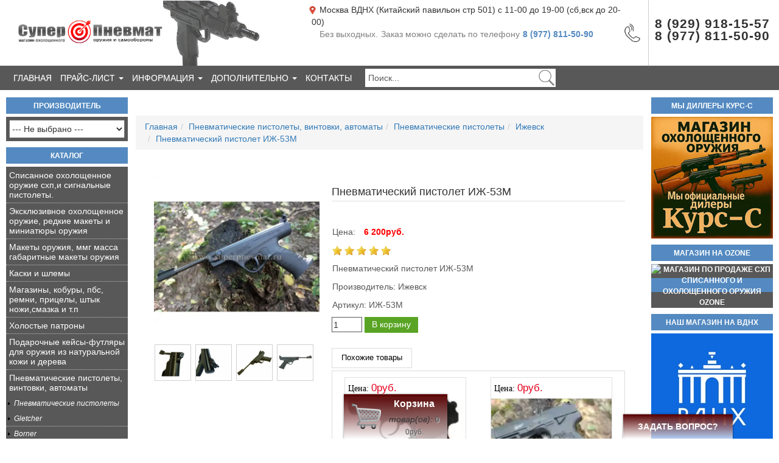

--- FILE ---
content_type: text/html; charset=utf-8
request_url: https://superpnevmat.ru/product/pnevmaticheskiy_pistolet_ij-53m-278/
body_size: 27434
content:
<!DOCTYPE html><html lang="ru"><head>
<base href="https://superpnevmat.ru/" />
<title>Купить пневматический пистолет ИЖ-53М в Москве - интернет-магазин пневматики с доступными ценами</title>
<meta name="title" content="Купить пневматический пистолет ИЖ-53М в Москве - интернет-магазин пневматики с доступными ценами" />
<meta name="keyWords" content="Пневматический пистолет ИЖ-53М, пистолет иж, иж 53м, иж 53, иж переломный пистолет, переломка иж, Иж 53,  пневматика глетчер,пневматические пистолеты, пневматические пистолеты цены, купить пневматический пистолет, магазин пневматических пистолетов,  магаз" />
<meta name="description" content="МР-53М (1990-1992 Иж-53, 1992-2002 Иж-53М) — однозарядный пневматический пистолет. Предназначен для тренировочной стрельбы свинцовыми пулями кал. 4,5 мм, используемый при температуре окружающей среды от −30 до +50 градусов по Цельсию. Имеет неплохой потен" />

<meta name="yandex-verification" content="6bdc7a5b7db824fc" />
<meta name='yandex-verification' content='5386aee8d756e4fc' />
<meta name="google-site-verification" content="CaAJBcnut0zonCobGVPnQxSRVbalgMe_rAOGmfiwE98" />
<meta name='wmail-verification' content='0282c9a0d5987d519f4732381b430c07' />
<meta name="yandex-verification" content="5386aee8d756e4fc" />


<link rel="shortcut icon" href="./favicon.ico" type="image/x-icon">
<link rel="icon" href="./favicon.ico" type="image/x-icon">
<link rel="alternate" type="application/rss+xml" title="Пневматический пистолет ИЖ-53М - Охолощенное оружие купить в Москве не дорого магазин Суперпнемат, покупка и продажа охолощенного оружия. RSS Feed" href="http://superpnevmat.ru/feed.xml" />
<meta name="viewport" content="width=device-width, initial-scale=1.0">
<link rel="stylesheet" type="text/css" href="./css/css_default-old/stylesheet/stylesheet.css" />
<link rel="stylesheet" href= "https://maxcdn.bootstrapcdn.com/bootstrap/3.3.6/css/bootstrap-theme.min.css" integrity="sha384-fLW2N01lMqjakBkx3l/M9EahuwpSfeNvV63J5ezn3uZzapT0u7EYsXMjQV+0En5r" crossorigin="anonymous">
<link rel="stylesheet" href="./core/boostrap/css/bootstrap.min.css"/>
<link rel="stylesheet" href="./css/fancybox.css" media="screen"/>
<link rel="stylesheet" href="./css/css_default-old/stylesheet/respons.css">

<style>
      .content-scroll {
          display:none;
      }
      #loadMore {
          padding: 10px 0px 0px 0px;
          text-align: center;
          transition: all 600ms ease-in-out;
          -webkit-transition: all 600ms ease-in-out;
          -moz-transition: all 600ms ease-in-out;
          -o-transition: all 600ms ease-in-out;
          margin: 20px auto;
          display: none;
          text-decoration: none;
          font-size: 20px;
          border-bottom: 1px dotted;
      }
      #loadMore:hover {
         text-decoration: none;
         cursor: pointer;
      }
</style>

<style>
   #container 
    { 
     /* background:#; */
    }
</style>


<script src="https://www.google.com/recaptcha/api.js?onload=reCaptchaOnLoadCallback&render=explicit"></script>
<script src="https://polyfill.io/v3/polyfill.min.js?features=IntersectionObserver"></script>
<script async>
    let observer = new IntersectionObserver(function(entries) {
        for (let i in entries){
            let el = entries[i].target;
            if (entries[i].isIntersecting === true){
                if (!el.getAttribute("src") && el.dataset.src){
                    el.setAttribute("src",el.dataset.src);
                    el.removeAttribute("data-src");
                }
                if (!el.getAttribute("srcset") && el.dataset.srcset){
                    el.setAttribute("srcset",el.dataset.srcset);
                    el.removeAttribute("data-srcset");
                }
            }
        }
    }, { threshold: [0] });
    document.addEventListener("DOMContentLoaded", function(){
        let mas = document.querySelectorAll('[data-src],[data-srcset]');
        for (let i = 0; i < mas.length; i++) {
            observer.observe(mas[i]);
        }
    },{passive: true});
</script>

</head><body><div class="top_menu"><i class="glyphicon glyphicon-th"></i></div><div class="header"><div class="logo-text"><a href="./" title="Пневматический пистолет ИЖ-53М - Охолощенное оружие купить в Москве не дорого магазин Суперпнемат, покупка и продажа охолощенного оружия."><img class="media_img1" src="./css/css_default-old/images/logo-main.png" alt="Магазин по продаже схп списанного и охолощенного оружия в Москве"/><img class="media_img2" src="./css/css_default-old/images/logo-main_media.png" alt="Магазин по продаже схп списанного и охолощенного оружия в Москве"/></a></div><div id="module_cart" class="div2 box_shadow">

<div class="icon">
    <a href="./cart/">
        <img id="scimg" src='./css/css_default-old/images/cart-empty.png' alt="" class="png"/>
    </a>
</div>
<div class="cart_info">

    <div class="title">Корзина</div>
    <div>
        <i class="glyphicon glyphicon-shopping-cart"></i>
        <i>товар(ов): </i>
        <span id="sci">0</span>
    </div>
    <span id="scs">0руб.</span>
</div></div><div class="contacts_panel"><div class="header-info"><div class="block_info"><div class="in_fo"><img class="" src="/images/flat.png" width="20" height="20" alt="Магазин по продаже схп списанного и охолощенного оружия в Москве"/><span>Москва ВДНХ (Китайский павильон стр 501) с 11-00 до 19-00 (сб,вск до 20-00)</span></div></div><div class="block_info"><div class="in_fo"><img class="" src="./images/flat.png" width="20" height="20" alt="Магазин по продаже схп списанного и охолощенного оружия в Москве"/><span class="adress-two">Проезд Серебрякова д.6, с 10-00 до 22-00 (шоу-рум, звоните предварительно)</span><div class="dop_info"><span class="header_text1" style="color:gray;">Без выходных.</span><span class="header_text2" style="color:gray;">Заказ можно сделать по телефону</span><span class="big_media">8 (977) 811-50-90</span></div></div></div></div><div class="tel"><div class="img_phone"><img class="" src="./images/phone_call.png" width="30" height="30" alt="Магазин по продаже схп списанного и охолощенного оружия в Москве"/></div><p style="margin-top:38px;"><span>8 (929) 918-15-57</span></p><p><span>8 (977) 811-50-90</span></p><!-- <p><span>8 (901) 548-00-39</span></p> --></div></div><div style="clear:both"></div></div><div class="header_panel"><div class="navbar-collapse" id="toolbar"><ul class="nav navbar-nav"><li><a href="./">Главная</a></li><li class="dropdown"><a data-toggle="dropdown" class="dropdown-toggle">Прайс-лист <span class="caret"></span></a><ul class="dropdown-menu"><li><a href="./pricelist/">Прайс-лист</a></li><li><a href="./price.xls">Скачать прайс в формате MS Excel</a></li></ul></li><li class="dropdown"><a data-toggle="dropdown" class="dropdown-toggle">Информация <span class="caret"></span></a><ul class="dropdown-menu"><li><a href="./info/dostavka">Доставка</a></li><li><a href="./info/oplata">Оплата</a></li><li><a href="./info/o-kompanii">О компании</a></li><li><a href="./info/preimushestva">Наши преимущества</a></li><!--<li><a href="./about/">О магазине</a></li><li><a href="./grafik/">График работы</a></li><li><a href="./adress/">Как нас найти</a></li>--></ul></li><li class="dropdown"><a data-toggle="dropdown" class="dropdown-toggle">Дополнительно <span class="caret"></span></a><ul class="dropdown-menu"><li><a href="./search_expanded/">Расширенный поиск</a></li><li><a href="./news/">Новости</a></li><li><a href="./pages/">Статьи</a></li><li><a href="./sitemap/">Карта сайта</a></li></ul></li><li><a href="./contact/">Контакты</a></li><!-- <li><a href="https://superpnevmat.ru/reviews_product/">Отзывы о нашем товаре</a></li> --><!--<li><a href="https://superpnevmat.ru/reviews_store/">Отзывы о нашем магазине</a></li>--></ul><form method="get" action="/" id="search" class="png"><input type="text" value="Поиск..." onblur="if (this.value == '') this.value = 'Поиск...';" onfocus="if (this.value == 'Поиск...') this.value = '';" name="searchstring" class="search" id="mod_search_searchword"/><input type="submit" value="" class="go"/></form></div></div><div class="wrapper"><div class="f-left sidebar" id="sidebar"><div id="brends" class="box box-brand"><div class="top">Производитель</div><div class="middle" style="text-align: center;"><select name="brand" onchange="location = this.value" style="width: 160px; margin-top:15px;"><option value=""> --- Не выбрано ---</option><option value="https://superpnevmat.ru/brand/umarex/" >Umarex</option><option value="https://superpnevmat.ru/brand/gletcher/" >Gletcher</option><option value="https://superpnevmat.ru/brand/borner/" >Borner</option><option value="https://superpnevmat.ru/brand/smersh/" >Smersh</option><option value="https://superpnevmat.ru/brand/crosman/" >Crosman</option><option value="https://superpnevmat.ru/brand/cybergun/" >Cybergun</option><option value="https://superpnevmat.ru/brand/aniks/" >Аникс</option><option value="https://superpnevmat.ru/brand/ig/" >Ижевск</option><option value="https://superpnevmat.ru/brand/straikbolnmodeli/" >Страйкбольные модели</option><option value="https://superpnevmat.ru/index.php?brand=11" >China</option><option value="https://superpnevmat.ru/brand/rossiya/" >Россия</option><option value="https://superpnevmat.ru/brand/ASG/" >ASG</option><option value="https://superpnevmat.ru/brand/Swiss_Arms/" >Swiss Arms</option><option value="https://superpnevmat.ru/brand/molot_orujie/" >Молот Оружие</option><option value="https://superpnevmat.ru/brand/tula/" >Тула</option><option value="https://superpnevmat.ru/brand/braziliya/" >Бразилия</option><option value="https://superpnevmat.ru/brand/molot_armz/" >Молот Армз</option><option value="https://superpnevmat.ru/brand/zid/" >Зид</option><option value="https://superpnevmat.ru/brand/Microtech/" >Microtech</option><option value="https://superpnevmat.ru/brand/ant/" >ant</option><option value="https://superpnevmat.ru/brand/rok/" >РОК</option><option value="https://superpnevmat.ru/brand/kurs_s/" >Курс с</option><option value="https://superpnevmat.ru/brand/ispaniya/" >Испания</option><option value="https://superpnevmat.ru/brand/tehkrim/" >Техкрим</option><option value="https://superpnevmat.ru/brand/kontsern_kalashnikova/" >Концерн Калашникова</option><option value="https://superpnevmat.ru/brand/Hatsan/" >Hatsan</option><option value="https://superpnevmat.ru/brand/moskovskaya_orujeynaya_kompaniya_mok/" >Московская Оружейная Компания (МОК)</option></select></div></div><div id="category_tree" class="box box-category">
<div class="top">Каталог<span style="position: absolute;
    right: 49px;
    font-size: 0px;
    line-height: 2.3;">Открыть</span><i class="glyphicon glyphicon-plus"></i></div>
<div id="category" class="middle">
   <ul id="menu">
      
<li>
   <a href="./catalog/signalnyie_pistoletyi/" id="77" >Списанное охолощенное оружие схп,и сигнальные пистолеты.</a>
   </li>
<li>
   <a href="./catalog/eksklyuzivnoe_shp_orujiespisannoe_oholoschennoe_orujie/" id="7" >Эксклюзивное охолощенное оружие, редкие макеты и миниатюры оружия</a>
   </li>
<li>
   <a href="./catalog/maketyi_massa-gabaritnyie/" id="2" > Макеты оружия, ммг масса габаритные макеты оружия</a>
   </li>
<li>
   <a href="./catalog/kaski_i_shlemyi/" id="434" >Каски и шлемы </a>
   </li>
<li>
   <a href="./catalog/magazinyi_i_patronyi_dlya_shp/" id="6" >Магазины, кобуры, пбс, ремни, прицелы, штык ножи,смазка и т.п</a>
   </li>
<li>
   <a href="./catalog/holostyie_patronyi/" id="8" >Холостые патроны</a>
   </li>
<li>
   <a href="./catalog/podarochnyie_keysyi_dlya_orujiya/" id="9" >Подарочные кейсы-футляры для оружия из натуральной кожи и дерева</a>
   </li>
<li>
   <a href="./catalog/pnevmaticheskie_pistoletyi_vintovki_avtomatyi/" id="83" >Пневматические пистолеты, винтовки, автоматы</a>
      <ul>
      
<li>
   <a href="./catalog/pnevmaticheskie_pistoletyi/" id="3" >Пневматические пистолеты </a>
      <ul>
      
<li>
   <a href="./catalog/Gletcher/" id="66" >Gletcher</a>
   </li>
<li>
   <a href="./catalog/Borner/" id="68" >Borner</a>
   </li>
<li>
   <a href="./catalog/Crosman/" id="70" >Crosman</a>
   </li>
<li>
   <a href="./catalog/aniks/" id="72" >Аникс</a>
   </li>
<li>
   <a href="./catalog/ijevsk/" id="74"  class="selected">Ижевск</a>
   </li>
<li>
   <a href="./catalog/modeli_pm/" id="75" >Модели ПМ пневматический</a>
   </li>
<li>
   <a href="./catalog/modeli_tt/" id="76" >Модели ТТ пневматика</a>
   </li>
<li>
   <a href="./catalog/moschnyie_pistoletyi_(ot_130ms)/" id="78" >Мощные пистолеты (от 130мс)</a>
   </li>
<li>
   <a href="./catalog/straykbolnyie_modeli/" id="79" >Страйкбольные модели</a>
   </li>
<li>
   <a href="./catalog/ASG/" id="112" >ASG</a>
   </li>
<li>
   <a href="./catalog/revolveryi/" id="113" >Револьверы</a>
   </li>
<li>
   <a href="./catalog/ltsu_(lazernyiy_tseleukazatel)/" id="115" >ЛЦУ (лазерный целеуказатель)</a>
   </li>
<li>
   <a href="./catalog/zmz/" id="134" >ЗМЗ</a>
   </li>
<li>
   <a href="./catalog/mobeli_berettyi_92/" id="137" >Модели Беретты 92</a>
   </li>
<li>
   <a href="./catalog/Hatsan/" id="139" >Hatsan </a>
   </li>
<li>
   <a href="./catalog/pistoletyi_perelomki/" id="146" >Пистолеты переломки</a>
   </li>
<li>
   <a href="./catalog/pistoletyi_PCP_(nakachnyie)/" id="154" >Пистолеты PCP (накачные)</a>
   </li>

   </ul>
   </li>
<li>
   <a href="./catalog/pnevmaticheskie_avtomatyi/" id="5" >Пневматические автоматы</a>
   </li>
<li>
   <a href="./catalog/vintovki_pnevmaticheskie_Hatsan/" id="140" >Hatsan</a>
   </li>
<li>
   <a href="./catalog/vintovki_pnevmaticheskie_Diana/" id="141" >Diana</a>
   </li>
<li>
   <a href="./catalog/vintovki_pnevmaticheskie_Crosman/" id="143" >Crosman</a>
   </li>
<li>
   <a href="./catalog/pnevmaticheskie_vintovki/" id="449" >Винтовки пневматические</a>
   </li>
<li>
   <a href="./catalog/pnevmaticheskie_vintovki_psp_rsr_s_predvaritelnoy_nakachkoy/" id="463" >Пневматические винтовки ПСП (РСР) </a>
   </li>

   </ul>
   </li>
<li>
   <a href="./catalog/opticheskiy_pritselyi/" id="84" >Оптические и коллиматорные прицелы</a>
   </li>
<li>
   <a href="./catalog/elektroshokeryi/" id="85" > Мощные электрошокеры. Электрошоковые устройства</a>
   </li>
<li>
   <a href="./catalog/gaz_ballonchiki_dlya_oboronyi/" id="86" >Газовые баллончики для самообороны</a>
   </li>
<li>
   <a href="./catalog/udar_i_udar-m2/" id="87" >Газовый пистолет Добрыня, Пионер, Удар, Удар М2, Премьер 2 и Премьер 4</a>
   </li>
<li>
   <a href="./catalog/ultrazvukovyie_otpugivateli_sobak/" id="91" >Ультразвуковые отпугиватели собак</a>
   </li>
<li>
   <a href="./catalog/moschnyie_port_lazeryi_1000mv/" id="92" >Мощная лазерная указка</a>
   </li>
<li>
   <a href="./catalog/gazovyie_gorelki_mini_dlya_payki_i_nagreva/" id="386" >Газовые горелки мини для пайки и нагрева</a>
   </li>
<li>
   <a href="./catalog/signalnyie_prisposobleniya/" id="388" >Сигнальные устройства, дымы армейские, ракетницы,  рсп, нсп,роп.</a>
   </li>
<li>
   <a href="./catalog/aksessuaryi_dlya_pnevmatiki/" id="389" >Сошки</a>
   </li>
<li>
   <a href="./catalog/rashodniki_dlya_pnevmatiki/" id="390" >Расходники и насосы для пневматики</a>
   </li>
<li>
   <a href="./catalog/vesyi_elektronnyie/" id="391" >Весы электронные</a>
   </li>
<li>
   <a href="./catalog/binokli/" id="392" >Бинокли</a>
   </li>
<li>
   <a href="./catalog/fonari/" id="393" >Фонари</a>
   </li>
<li>
   <a href="./catalog/tovaryi_dlya_aktivnogo_otdyiha/" id="431" >Товары для активного отдыха</a>
   </li>

   </ul>
</div></div><div id="module_pages" class="box box-admin-pages"><div class="top">Статьи</div><div class="middle"><p><span style="font-size: 10px; color: #878787;">[2020-11-29]</span>Газобаллонный пневматический пистолет с имитацией отдачи Baikal МР-658К<br/><a href="./pages/gazoballonnyiy_pnevmaticheskiy_pistolet_s_imitatsiey_otdachi_Baikal_mr-658k/">далее...</a></p><p><span style="font-size: 10px; color: #878787;">[2019-06-04]</span>Если вы не знаете где купить новинки списанного и охолощенного оружия, то вы на правильном пути т.к наш магазин предложит максимальный ассортимент охолощенки в Москве<br/><a href="./pages/esli_vyi_ne_znaete_gde_kupit_novinki_spisannogo_i_oholoschennogo_orujiya_to_vyi_na_pravilnom_puti_tk_nash_magazin_predlojit_maksimalnyiy_assortiment_oholoschenki_v_moskve/">далее...</a></p><p><span style="font-size: 10px; color: #878787;">[2019-06-04]</span>Охолощенный пистолет ТТ Tokarev-СО  охолощенное оружие, сертифицированного и продаваемого в России<br/><a href="./pages/oholoschennyiy_pistolet_tt_Tokarev-so__oholoschennoe_orujie_sertifitsirovannogo_i_prodavaemogo_v_rossii/">далее...</a></p><p><span style="font-size: 10px; color: #878787;">[2018-11-18]</span>Новый охолощенный пистолет Макарова пм от УМК <br/><a href="./pages/novyiy_oholoschennyiy_pistolet_makarova_pm_ot_umk/">далее...</a></p><p><span style="font-size: 10px; color: #878787;">[2018-06-08]</span>Пистолет Р-411 – настоящий Макаров, только холостой<br/><a href="./pages/pistolet_r-411__nastoyaschiy_makarov_tolko_holostoy/">далее...</a></p><p><span style="font-size: 10px; color: #878787;">[2018-03-07]</span>Охолощенный списанный пистолет Макарова ПМ Р 411 производства «Концерн Калашников»<br/><a href="./pages/oholoschennyiy_spisannyiy_pistolet_makarova_pm_r_411_proizvodstva_kontsern_kalashnikov/">далее...</a></p><a style="padding-bottom: 5px;" class="center-article b" href="./pages/">Все статьи</a></div></div></div><div class="f-right sidebar" id="sidebar-right"><!-- KURS-C --><div class="box box-showroom" style="background: url(../images/kurs-c.jpg) -8px 1px no-repeat; background-size: 215px 51px;"><div class="top"><a class="top" onclick="return !window.open(this.href)" href="https://kursrus.ru/dealerbulldog">Мы диллеры КУРС-С</a></div><div class="middle"><div class="showroom"><a class="top" onclick="return !window.open(this.href)"  href="https://kursrus.ru/dealerbulldog"><img src="../images/kurs-c.jpg" width="178" height="119" alt="Магазин по продаже схп списанного и охолощенного оружия Ozone"/></a></div></div></div><!-- KURS-C - OZON --><!-- OZON --><div class="box box-showroom" style="background: url(../images/ozon_1.webp) -8px 1px no-repeat; background-size: 215px 51px;"><div class="top"><a class="top" onclick="return !window.open(this.href)" href="https://www.ozon.ru/seller/superpnevmat-2549656/?miniapp=seller_2549656">Магазин на Ozone</a></div><div class="middle"><div class="showroom"><a class="top" onclick="return !window.open(this.href)"  href="https://www.ozon.ru/seller/superpnevmat-2549656/?miniapp=seller_2549656"><img src="../images/ozon_1.webp" width="178" height="119" alt="Магазин по продаже схп списанного и охолощенного оружия Ozone"/></a></div></div></div><!-- END - OZON --><!-- YANDEX --><div class="box box-showroom" style="background: url(../images/box_top.png) -8px 1px no-repeat; background-size: 215px 51px;"><div class="top"><a class="top" onclick="return !window.open(this.href)" href="https://yandex.ru/search/?text=суперпневмат&lr=213&clid=2270455&win=249&suggest_reqid=805988345150188049654255202158611">Озывы о нас на Яндексе</a></div><div class="middle"><div class="showroom"><a class="top" onclick="return !window.open(this.href)"  href="https://yandex.ru/search/?text=суперпневмат&lr=213&clid=2270455&win=249&suggest_reqid=805988345150188049654255202158611"><img src="./css/css_default-old/images/yandex-android-logo.png" width="178" height="119" alt="Магазин по продаже схп списанного и охолощенного оружия отзывы"/></a></div></div></div><!-- END - YANDEX --><!-- ШОУРУМ --><div class="box box-showroom" style="background: url(../images/box_top.png) -8px 1px no-repeat; background-size: 215px 51px;"><div class="top"><a class="top" onclick="return !window.open(this.href)" href="https://superpnevmat.ru/contact/ ">Наш магазин на ВДНХ</a></div><div class="middle"><div class="showroom"><a onclick="return !window.open(this.href)" href="https://superpnevmat.ru/contact/ "><img src="./css/css_default-old/images/logo_vdnh.jpg" width="178" height="119" alt="Магазин по продаже схп списанного и охолощенного оружия отзывы"/></a></div></div></div><!-- END - ШОУРУМ --><!-- ВКОНТАКТЕ --><div class="box box-vk box-showroom"><script src="https://vk.com/js/api/openapi.js?168" async onload="initVK();"></script><div class="top"><a class="top" href="https://vk.com/superpnevmat">Мы Вконтакте</a></div><div class="middle"><div class="vkgroup"><div id="vk_groups" style="height:120px;"></div>
                     <script>
                        function initVK () {
                           VK.Widgets.Group("vk_groups", {mode: 3, width: "200", height: "120", color1: 'FFFFFF', color2: '000000', color3: '5E81A8'}, 73852327);
                        };
                     </script>
                     </div></div></div><!-- END - ВКОНТАКТЕ -->
               <script></script>
            <div class="box box-karta box-showroom"><div class="top"><a class="top" href="./contact/">Мы находимся здесь</a></div><div class="middle"><div id="map" style="height: 200px" data-width="55.8360340" data-height="37.6260170"></div></div></div><div class="box box-akcii"><div class="top">Акционные товары</div><div class="middle tovar-akciya"><div class="carouselDiv"><div class="jCarouselLite"><ul><li><div style="margin: 2px; text-align: center;"><a href="./product/signalnyiy_pm_(s_borodoy)_mr_371-625/"><img class="tovar-akciya" src="./products_pictures/signalnyiy_pm_(s_borodoy)_mr_371-625.jpg" alt="Сигнальный ПМ  МР 371 под капсюль Жевело" /></a><br/><a href="./product/signalnyiy_pm_(s_borodoy)_mr_371-625/" class="title">Сигнальный ПМ  МР 371 под капсюль Жевело</a><br /><span style="font-size: 12px; color: #900; font-weight: bold;">45000руб.</span> | <span class="old-price"><span class="strike-price">19руб.</span></span></div><br/></li><li><div style="margin: 2px; text-align: center;"><a href="./product/shp_dp-27-sh-662/"><img class="tovar-akciya" src="./products_pictures/shp_dp-27-sh_pulemet_degtyareva_strelyayuschiy_holostyimi_patronami-662.jpg" alt="Охолощенный СХП ДП-27-СХ пулемет Дегтярева." /></a><br/><a href="./product/shp_dp-27-sh-662/" class="title">Охолощенный СХП ДП-27-СХ пулемет Дегтярева.</a><br /><span style="font-size: 12px; color: #900; font-weight: bold;">400000руб.</span> | <span class="old-price"><span class="strike-price">270руб.</span></span></div><br/></li><li><div style="margin: 2px; text-align: center;"><a href="./product/buben_dlya_akm_akms_rpk-697/"><img class="tovar-akciya" src="./products_pictures/buben_dlya_akm_akms_rpk-697.jpg" alt="Бубен для АКМ, АКМС, РПК. на одном номере!" /></a><br/><a href="./product/buben_dlya_akm_akms_rpk-697/" class="title">Бубен для АКМ, АКМС, РПК. на одном номере!</a><br /><span style="font-size: 12px; color: #900; font-weight: bold;">0руб.</span> | <span class="old-price"><span class="strike-price">40руб.</span></span></div><br/></li><li><div style="margin: 2px; text-align: center;"><a href="./product/obrez_vintovki_mr_43_shp_brat_2_stelyayuschiy_holostyim_patronom_10h31-736/"><img class="tovar-akciya" src="./products_pictures/obrez_oholoschennyiy___brat_2_vintovki_mr_43_shp__stelyayuschiy_holostyim_patronom_10h31-736.jpg" alt="Обрез  Брат 2 винтовки МР 43 схп  стеляющий холостым патроном" /></a><br/><a href="./product/obrez_vintovki_mr_43_shp_brat_2_stelyayuschiy_holostyim_patronom_10h31-736/" class="title">Обрез  Брат 2 винтовки МР 43 схп  стеляющий холостым патроном</a><br /><span style="font-size: 12px; color: #900; font-weight: bold;">95000руб.</span> | <span class="old-price"><span class="strike-price">50руб.</span></span></div><br/></li><li><div style="margin: 2px; text-align: center;"><a href="./product/sgm_shp_sg_43_goryunov_stankovyiy_holostoy_ot_molot-armz-783/"><img class="tovar-akciya" src="./products_pictures/sgm_shp_sg_43_stankovyiy_pulemet_goryunova_ot_zida_pod_holostoy_patron_762h54-783.jpg" alt="Охолощенный сгм схп станковый пулемет Горюнова с зенитным прицелом." /></a><br/><a href="./product/sgm_shp_sg_43_goryunov_stankovyiy_holostoy_ot_molot-armz-783/" class="title">Охолощенный сгм схп станковый пулемет Горюнова с зенитным прицелом.</a><br /><span style="font-size: 12px; color: #900; font-weight: bold;">800000руб.</span> | <span class="old-price"><span class="strike-price">600руб.</span></span></div><br/></li><li><div style="margin: 2px; text-align: center;"><a href="./product/opticheskiy_pritsel_pu_dlya_svm-806/"><img class="tovar-akciya" src="./products_pictures/opticheskiy_pritsel_pu_dlya_svm-806.jpg" alt="Оптический прицел ПУ для свм " /></a><br/><a href="./product/opticheskiy_pritsel_pu_dlya_svm-806/" class="title">Оптический прицел ПУ для свм </a><br /><span style="font-size: 12px; color: #900; font-weight: bold;">0руб.</span> | <span class="old-price"><span class="strike-price">10руб.</span></span></div><br/></li><li><div style="margin: 2px; text-align: center;"><a href="./product/rdg-2ch_armeyskie_dyimyi-873/"><img class="tovar-akciya" src="./products_pictures/rdg-2ch_armeyskie_dyimyi-873.jpg" alt="РДГ-2Ч Армейские дымы (черный дым)" /></a><br/><a href="./product/rdg-2ch_armeyskie_dyimyi-873/" class="title">РДГ-2Ч Армейские дымы (черный дым)</a><br /><span style="font-size: 12px; color: #900; font-weight: bold;">0руб.</span> | <span class="old-price"><span class="strike-price">600руб.</span></span></div><br/></li><li><div style="margin: 2px; text-align: center;"><a href="./product/oholoschennyiy_kolt_so_1911_shp-885/"><img class="tovar-akciya" src="./products_pictures/oholoschennyiy_kolt_so_1911_shp_Colt_1911_pod_holostoy_patron_10h24-885.jpg" alt="Кольт со 1911 схп от Норинко деактв с боевого оружия .Colt 1911 под холостой патрон 10х24 " /></a><br/><a href="./product/oholoschennyiy_kolt_so_1911_shp-885/" class="title">Кольт со 1911 схп от Норинко деактв с боевого оружия .Colt 1911 под холостой патрон 10х24 </a><br /><span style="font-size: 12px; color: #900; font-weight: bold;">250000руб.</span> | <span class="old-price"><span class="strike-price">170руб.</span></span></div><br/></li><li><div style="margin: 2px; text-align: center;"><a href="./product/mmg_maket_ak74u_ot_toz-886/"><img class="tovar-akciya" src="./products_pictures/mmg_maket_ak74u_ot_toz-886.jpg" alt="ММГ Макет АКС74У от ТОЗ  АКСУ" /></a><br/><a href="./product/mmg_maket_ak74u_ot_toz-886/" class="title">ММГ Макет АКС74У от ТОЗ  АКСУ</a><br /><span style="font-size: 12px; color: #900; font-weight: bold;">0руб.</span> | <span class="old-price"><span class="strike-price">30руб.</span></span></div><br/></li><li><div style="margin: 2px; text-align: center;"><a href="./product/armeyskaya_dm-11_dyimovaya_shashka-888/"><img class="tovar-akciya" src="./products_pictures/armeyskaya_dm-11_dyimovaya_shashka-888.jpg" alt="Армейская ДМ-11 дымовая шашка" /></a><br/><a href="./product/armeyskaya_dm-11_dyimovaya_shashka-888/" class="title">Армейская ДМ-11 дымовая шашка</a><br /><span style="font-size: 12px; color: #900; font-weight: bold;">0руб.</span> | <span class="old-price"><span class="strike-price">1000руб.</span></span></div><br/></li><li><div style="margin: 2px; text-align: center;"><a href="./product/mmg_finskogo_pistoleta_LAHTI_L-35-936/"><img class="tovar-akciya" src="./products_pictures/mmg_finskogo_pistoleta_LAHTI_L-35-936.jpg" alt="ММГ Финского пистолета LAHTI L-35" /></a><br/><a href="./product/mmg_finskogo_pistoleta_LAHTI_L-35-936/" class="title">ММГ Финского пистолета LAHTI L-35</a><br /><span style="font-size: 12px; color: #900; font-weight: bold;">450000руб.</span> | <span class="old-price"><span class="strike-price">120000руб.</span></span></div><br/></li><li><div style="margin: 2px; text-align: center;"><a href="./product/oholoschennyiy_pistolet_mauzer_bolo_pod_holostoy_patron_9h19_lyuger-948/"><img class="tovar-akciya" src="./products_pictures/oholoschennyiy_pistolet_mauzer_bolo_pod_holostoy_patron_9h19_lyuger-948.jpg" alt="Охолощенный пистолет Маузер Боло под холостой патрон 9х19 Люгер" /></a><br/><a href="./product/oholoschennyiy_pistolet_mauzer_bolo_pod_holostoy_patron_9h19_lyuger-948/" class="title">Охолощенный пистолет Маузер Боло под холостой патрон 9х19 Люгер</a><br /><span style="font-size: 12px; color: #900; font-weight: bold;">0руб.</span> | <span class="old-price"><span class="strike-price">260руб.</span></span></div><br/></li><li><div style="margin: 2px; text-align: center;"><a href="./product/oholoschennyiy_shp_avtomat_ak_105_ot_kontserna_kalashnikov_pod_holostoy_patron_545h39-1011/"><img class="tovar-akciya" src="./products_pictures/oholoschennyiy_shp_avtomat_ak_105_ot_kontserna_kalashnikov_pod_holostoy_patron_545h39-1011.jpg" alt="Охолощенный схп автомат АК 105 от концерна Калашников под холостой патрон 5.45х39 " /></a><br/><a href="./product/oholoschennyiy_shp_avtomat_ak_105_ot_kontserna_kalashnikov_pod_holostoy_patron_545h39-1011/" class="title">Охолощенный схп автомат АК 105 от концерна Калашников под холостой патрон 5.45х39 </a><br /><span style="font-size: 12px; color: #900; font-weight: bold;">180000руб.</span> | <span class="old-price"><span class="strike-price">160руб.</span></span></div><br/></li><li><div style="margin: 2px; text-align: center;"><a href="./product/snayperskaya_vintovka_dragunova_svd_oholoschennaya_ot_kontserna_kalashnikov_pod_holostoy_patron_762h54-1020/"><img class="tovar-akciya" src="./products_pictures/snayperskaya_vintovka_dragunova_svd_oholoschennaya_ot_kontserna_kalashnikov_pod_holostoy_patron_762h54-1020.jpg" alt="Охолощенная снайперская винтовка Драгунова СВД схп от концерна Калашников." /></a><br/><a href="./product/snayperskaya_vintovka_dragunova_svd_oholoschennaya_ot_kontserna_kalashnikov_pod_holostoy_patron_762h54-1020/" class="title">Охолощенная снайперская винтовка Драгунова СВД схп от концерна Калашников.</a><br /><span style="font-size: 12px; color: #900; font-weight: bold;">450000руб.</span> | <span class="old-price"><span class="strike-price">285руб.</span></span></div><br/></li><li><div style="margin: 2px; text-align: center;"><a href="./product/oholoschennaya_shturmovaya_vintovka_m16_pod_holostoy_patron_556x45mm-1028/"><img class="tovar-akciya" src="./products_pictures/oholoschennaya_shturmovaya_vintovka_m16_pod_holostoy_patron_556x45mm-1028.jpg" alt="Штурмовая винтовка (автомат) М16 под холостой патрон 5,56х45 223 Rem БПЗ  Времен Вьетнамской войны! " /></a><br/><a href="./product/oholoschennaya_shturmovaya_vintovka_m16_pod_holostoy_patron_556x45mm-1028/" class="title">Штурмовая винтовка (автомат) М16 под холостой патрон 5,56х45 223 Rem БПЗ  Времен Вьетнамской войны! </a><br /><span style="font-size: 12px; color: #900; font-weight: bold;">600000руб.</span> | <span class="old-price"><span class="strike-price">500руб.</span></span></div><br/></li><li><div style="margin: 2px; text-align: center;"><a href="./product/maket_mini_pistoleta_brauning_1906_635_kalibr-1036/"><img class="tovar-akciya" src="./products_pictures/maket_mini_pistoleta_brauning_1906_635_kalibr-1036.jpg" alt="Макет мини пистолета Браунинг 1906 6.35 калибр с редким клеймом" /></a><br/><a href="./product/maket_mini_pistoleta_brauning_1906_635_kalibr-1036/" class="title">Макет мини пистолета Браунинг 1906 6.35 калибр с редким клеймом</a><br /><span style="font-size: 12px; color: #900; font-weight: bold;">0руб.</span> | <span class="old-price"><span class="strike-price">75руб.</span></span></div><br/></li><li><div style="margin: 2px; text-align: center;"><a href="./product/shp_oholoschennyiy_nemetskiy_karabin_mauzer_s_98_voennogo_42_goda-1040/"><img class="tovar-akciya" src="./products_pictures/shp_oholoschennyiy_nemetskiy_karabin_mauzer_s_98_voennogo_42_goda-1040.jpg" alt="Схп охолощенный Немецкий карабин Маузер с 98 военного 42 года" /></a><br/><a href="./product/shp_oholoschennyiy_nemetskiy_karabin_mauzer_s_98_voennogo_42_goda-1040/" class="title">Схп охолощенный Немецкий карабин Маузер с 98 военного 42 года</a><br /><span style="font-size: 12px; color: #900; font-weight: bold;">0руб.</span> | <span class="old-price"><span class="strike-price">160руб.</span></span></div><br/></li><li><div style="margin: 2px; text-align: center;"><a href="./product/maket_pistoleta_DUO_pod_kalibr_635-1052/"><img class="tovar-akciya" src="./products_pictures/maket_pistoleta_DUO_pod_kalibr_635-1052.jpg" alt="Макет пистолета DUO под калибр 6.35" /></a><br/><a href="./product/maket_pistoleta_DUO_pod_kalibr_635-1052/" class="title">Макет пистолета DUO под калибр 6.35</a><br /><span style="font-size: 12px; color: #900; font-weight: bold;">0руб.</span> | <span class="old-price"><span class="strike-price">55руб.</span></span></div><br/></li><li><div style="margin: 2px; text-align: center;"><a href="./product/oholoschennyiy_pistolet_mauzer_shp_Mauser_Bolo_pod_holostoy_patron_9h19_lyuger_v_lyukse-1097/"><img class="tovar-akciya" src="./products_pictures/oholoschennyiy_pistolet_mauzer_shp_Mauser_Bolo_pod_holostoy_patron_9h19_lyuger_v_lyukse-1097.jpg" alt="Охолощенный пистолет Маузер схп Mauser Bolo под холостой патрон 9х19 люгер в люксе" /></a><br/><a href="./product/oholoschennyiy_pistolet_mauzer_shp_Mauser_Bolo_pod_holostoy_patron_9h19_lyuger_v_lyukse-1097/" class="title">Охолощенный пистолет Маузер схп Mauser Bolo под холостой патрон 9х19 люгер в люксе</a><br /><span style="font-size: 12px; color: #900; font-weight: bold;">0руб.</span> | <span class="old-price"><span class="strike-price">260руб.</span></span></div><br/></li><li><div style="margin: 2px; text-align: center;"><a href="./product/maket_pistoleta_mauzer_635_kalibra_malenkiy_jiletnik-1101/"><img class="tovar-akciya" src="./products_pictures/maket_pistoleta_mauzer_635_kalibra_malenkiy_jiletnik-1101.jpg" alt="Макет пистолета Маузер 6.35 калибра маленький жилетник" /></a><br/><a href="./product/maket_pistoleta_mauzer_635_kalibra_malenkiy_jiletnik-1101/" class="title">Макет пистолета Маузер 6.35 калибра маленький жилетник</a><br /><span style="font-size: 12px; color: #900; font-weight: bold;">0руб.</span> | <span class="old-price"><span class="strike-price">65руб.</span></span></div><br/></li><li><div style="margin: 2px; text-align: center;"><a href="./product/oholoschennoe_orujie_pistolet_brauning_1903_pod_holostoy_patron_10h24-1102/"><img class="tovar-akciya" src="./products_pictures/oholoschennoe_orujie_pistolet_brauning_1903_pod_holostoy_patron_10h24-1102.jpg" alt="Охолощенное оружие пистолет Браунинг 1903 под холостой патрон 10х24" /></a><br/><a href="./product/oholoschennoe_orujie_pistolet_brauning_1903_pod_holostoy_patron_10h24-1102/" class="title">Охолощенное оружие пистолет Браунинг 1903 под холостой патрон 10х24</a><br /><span style="font-size: 12px; color: #900; font-weight: bold;">0руб.</span> | <span class="old-price"><span class="strike-price">280руб.</span></span></div><br/></li><li><div style="margin: 2px; text-align: center;"><a href="./product/oholoschennoe_orujie_pistolet_VOSTOK-CO-1103/"><img class="tovar-akciya" src="./products_pictures/oholoschennoe_orujie_pistolet_VOSTOK-CO-1103.jpg" alt="Охолощенное оружие пистолет VOSTOK 1-CO под холостой 10х24 " /></a><br/><a href="./product/oholoschennoe_orujie_pistolet_VOSTOK-CO-1103/" class="title">Охолощенное оружие пистолет VOSTOK 1-CO под холостой 10х24 </a><br /><span style="font-size: 12px; color: #900; font-weight: bold;">0руб.</span> | <span class="old-price"><span class="strike-price">95руб.</span></span></div><br/></li><li><div style="margin: 2px; text-align: center;"><a href="./product/mmg_maket_pistoleta_mauzer_model_bolo_Mauser_Bolo-1110/"><img class="tovar-akciya" src="./products_pictures/mmg_maket_pistoleta_mauzer_model_bolo_Mauser_Bolo-1110.jpg" alt="Ммг макет пистолета Маузер модель Боло Mauser Bolo" /></a><br/><a href="./product/mmg_maket_pistoleta_mauzer_model_bolo_Mauser_Bolo-1110/" class="title">Ммг макет пистолета Маузер модель Боло Mauser Bolo</a><br /><span style="font-size: 12px; color: #900; font-weight: bold;">0руб.</span> | <span class="old-price"><span class="strike-price">200руб.</span></span></div><br/></li><li><div style="margin: 2px; text-align: center;"><a href="./product/oholoschennyiy_pistolet_mauzer_bolo_Mauser_Bolo-1115/"><img class="tovar-akciya" src="./products_pictures/oholoschennyiy_pistolet_mauzer_bolo_Mauser_Bolo-1115.jpg" alt="Охолощенный пистолет Маузер Боло Mauser Bolo" /></a><br/><a href="./product/oholoschennyiy_pistolet_mauzer_bolo_Mauser_Bolo-1115/" class="title">Охолощенный пистолет Маузер Боло Mauser Bolo</a><br /><span style="font-size: 12px; color: #900; font-weight: bold;">0руб.</span> | <span class="old-price"><span class="strike-price">220000руб.</span></span></div><br/></li><li><div style="margin: 2px; text-align: center;"><a href="./product/Cpisannyiy_oholoschennyiy_pistolet_Mauser_c96_pod_holostoy_patron_9h19-1119/"><img class="tovar-akciya" src="./products_pictures/Cpisannyiy_oholoschennyiy_pistolet_Mauser_c96_pod_holostoy_patron_9h19-1119.jpg" alt="Cписанный охолощенный пистолет Mauser c96 под холостой патрон 9х19" /></a><br/><a href="./product/Cpisannyiy_oholoschennyiy_pistolet_Mauser_c96_pod_holostoy_patron_9h19-1119/" class="title">Cписанный охолощенный пистолет Mauser c96 под холостой патрон 9х19</a><br /><span style="font-size: 12px; color: #900; font-weight: bold;">0руб.</span> | <span class="old-price"><span class="strike-price">250руб.</span></span></div><br/></li><li><div style="margin: 2px; text-align: center;"><a href="./product/maket_mmg_pistoleta_Astra_Falcon_4000-1124/"><img class="tovar-akciya" src="./products_pictures/maket_mmg_pistoleta_Astra_Falcon_4000-1124.jpg" alt="Макет ммг пистолета Astra Falcon 4000" /></a><br/><a href="./product/maket_mmg_pistoleta_Astra_Falcon_4000-1124/" class="title">Макет ммг пистолета Astra Falcon 4000</a><br /><span style="font-size: 12px; color: #900; font-weight: bold;">0руб.</span> | <span class="old-price"><span class="strike-price">75руб.</span></span></div><br/></li><li><div style="margin: 2px; text-align: center;"><a href="./product/oholoschennyiy_brauning_hay_pauer_FN_Browning_Model_1935_Hi-Power-1135/"><img class="tovar-akciya" src="./products_pictures/oholoschennyiy_brauning_hay_pauer_FN_Browning_Model_1935_Hi-Power-1135.jpg" alt="Охолощенный Браунинг Хай Пауэр FN Browning Model 1935 Hi-Power с секторным прицелом " /></a><br/><a href="./product/oholoschennyiy_brauning_hay_pauer_FN_Browning_Model_1935_Hi-Power-1135/" class="title">Охолощенный Браунинг Хай Пауэр FN Browning Model 1935 Hi-Power с секторным прицелом </a><br /><span style="font-size: 12px; color: #900; font-weight: bold;">0руб.</span> | <span class="old-price"><span class="strike-price">320руб.</span></span></div><br/></li><li><div style="margin: 2px; text-align: center;"><a href="./product/oholoschennyiy_karabin_Mauser_98__Mauser_Gewehr_98_1895_goda-1137/"><img class="tovar-akciya" src="./products_pictures/oholoschennyiy_karabin_Mauser_98__Mauser_Gewehr_98_1895_goda-1137.jpg" alt="Охолощенный карабин Mauser 98  Mauser Gewehr 98 1895 года" /></a><br/><a href="./product/oholoschennyiy_karabin_Mauser_98__Mauser_Gewehr_98_1895_goda-1137/" class="title">Охолощенный карабин Mauser 98  Mauser Gewehr 98 1895 года</a><br /><span style="font-size: 12px; color: #900; font-weight: bold;">0руб.</span> | <span class="old-price"><span class="strike-price">250руб.</span></span></div><br/></li><li><div style="margin: 2px; text-align: center;"><a href="./product/oholoschennaya_shp_vintovka_svd_snayperskaya_vintovka_dragunova_ot_molot_orujiya_vpo_920-1150/"><img class="tovar-akciya" src="./products_pictures/oholoschennaya_shp_vintovka_svd_snayperskaya_vintovka_dragunova_ot_molot_orujiya_vpo_920-1150.jpg" alt="Схп винтовка свд снайперская винтовка Драгунова от Молот оружия впо 920 с фрезерованной коробкой и прицелом" /></a><br/><a href="./product/oholoschennaya_shp_vintovka_svd_snayperskaya_vintovka_dragunova_ot_molot_orujiya_vpo_920-1150/" class="title">Схп винтовка свд снайперская винтовка Драгунова от Молот оружия впо 920 с фрезерованной коробкой и прицелом</a><br /><span style="font-size: 12px; color: #900; font-weight: bold;">450000руб.</span> | <span class="old-price"><span class="strike-price">250руб.</span></span></div><br/></li><li><div style="margin: 2px; text-align: center;"><a href="./product/oholoschennyiy_pistolet_Star_analog_kolt_M1911_ot_molot_orujiya-1173/"><img class="tovar-akciya" src="./products_pictures/oholoschennyiy_pistolet_Star_analog_kolt_M1911_ot_molot_orujiya-1173.jpg" alt="Охолощенный пистолет Star S.A  аналог Кольт M1911 от Молот Оружия" /></a><br/><a href="./product/oholoschennyiy_pistolet_Star_analog_kolt_M1911_ot_molot_orujiya-1173/" class="title">Охолощенный пистолет Star S.A  аналог Кольт M1911 от Молот Оружия</a><br /><span style="font-size: 12px; color: #900; font-weight: bold;">0руб.</span> | <span class="old-price"><span class="strike-price">280руб.</span></span></div><br/></li><li><div style="margin: 2px; text-align: center;"><a href="./product/mmg_maket_pistoleta_chizet_duo_CZ_DUO_hrom-1174/"><img class="tovar-akciya" src="./products_pictures/mmg_maket_pistoleta_chizet_duo_CZ_DUO_hrom-1174.jpg" alt="Ммг макет жилетного пистолета Чизет Дуо CZ DUO хром" /></a><br/><a href="./product/mmg_maket_pistoleta_chizet_duo_CZ_DUO_hrom-1174/" class="title">Ммг макет жилетного пистолета Чизет Дуо CZ DUO хром</a><br /><span style="font-size: 12px; color: #900; font-weight: bold;">0руб.</span> | <span class="old-price"><span class="strike-price">85руб.</span></span></div><br/></li><li><div style="margin: 2px; text-align: center;"><a href="./product/oholoschennyiy_pistolet_Mauser_Bolo_9h19_lyuger-1197/"><img class="tovar-akciya" src="./products_pictures/oholoschennyiy_pistolet_Mauser_Bolo_9h19_lyuger-1197.jpg" alt="Охолощенный пистолет Mauser Bolo 9х19 люгер" /></a><br/><a href="./product/oholoschennyiy_pistolet_Mauser_Bolo_9h19_lyuger-1197/" class="title">Охолощенный пистолет Mauser Bolo 9х19 люгер</a><br /><span style="font-size: 12px; color: #900; font-weight: bold;">0руб.</span> | <span class="old-price"><span class="strike-price">200руб.</span></span></div><br/></li><li><div style="margin: 2px; text-align: center;"><a href="./product/oholoschennoe_orujie_pistolet_Mauser_Bolo-1200/"><img class="tovar-akciya" src="./products_pictures/oholoschennoe_orujie_pistolet_Mauser_Bolo-1200.jpg" alt="Охолощенное оружие пистолет Mauser Bolo" /></a><br/><a href="./product/oholoschennoe_orujie_pistolet_Mauser_Bolo-1200/" class="title">Охолощенное оружие пистолет Mauser Bolo</a><br /><span style="font-size: 12px; color: #900; font-weight: bold;">0руб.</span> | <span class="old-price"><span class="strike-price">240руб.</span></span></div><br/></li><li><div style="margin: 2px; text-align: center;"><a href="./product/maket_mmg_pistolet_DEUTSCHE_WERKE_ORTGIES-1206/"><img class="tovar-akciya" src="./products_pictures/maket_mmg_pistolet_DEUTSCHE_WERKE_ORTGIES-1206.jpg" alt="Макет ммг пистолет DEUTSCHE WERKE ORTGIES " /></a><br/><a href="./product/maket_mmg_pistolet_DEUTSCHE_WERKE_ORTGIES-1206/" class="title">Макет ммг пистолет DEUTSCHE WERKE ORTGIES </a><br /><span style="font-size: 12px; color: #900; font-weight: bold;">0руб.</span> | <span class="old-price"><span class="strike-price">70руб.</span></span></div><br/></li><li><div style="margin: 2px; text-align: center;"><a href="./product/maket_mmg_pistoleta_Astra_model_1915-1212/"><img class="tovar-akciya" src="./products_pictures/no_photo.png" alt="Макет ммг пистолета Astra модель 1915 " /></a><br/><a href="./product/maket_mmg_pistoleta_Astra_model_1915-1212/" class="title">Макет ммг пистолета Astra модель 1915 </a><br /><span style="font-size: 12px; color: #900; font-weight: bold;">0руб.</span> | <span class="old-price"><span class="strike-price">60000руб.</span></span></div><br/></li><li><div style="margin: 2px; text-align: center;"><a href="./product/oholoschennyiy_pistolet_shp_brauning_1910_ot_molot_orujiya_pod_holostoy_765mm_v_rodnom_hrome-1218/"><img class="tovar-akciya" src="./products_pictures/oholoschennyiy_pistolet_shp_brauning_1910_ot_molot_orujiya_pod_holostoy_765mm_v_rodnom_hrome-1218.jpg" alt="Охолощенный пистолет схп Браунинг 1910 от Молот Оружия под холостой 7.65мм в родном хроме." /></a><br/><a href="./product/oholoschennyiy_pistolet_shp_brauning_1910_ot_molot_orujiya_pod_holostoy_765mm_v_rodnom_hrome-1218/" class="title">Охолощенный пистолет схп Браунинг 1910 от Молот Оружия под холостой 7.65мм в родном хроме.</a><br /><span style="font-size: 12px; color: #900; font-weight: bold;">0руб.</span> | <span class="old-price"><span class="strike-price">160руб.</span></span></div><br/></li><li><div style="margin: 2px; text-align: center;"><a href="./product/shikarnyiy_oholoschennyiy_avtomat_tompsona_vremen_alkapone_pp_tompson_1928a1-1232/"><img class="tovar-akciya" src="./products_pictures/shikarnyiy_oholoschennyiy_avtomat_tompsona_vremen_alkapone_pp_tompson_1928a1-1232.jpg" alt="Шикарный охолощенный автомат Томпсона времен Алькапоне ПП Томпсон 1928А1 с диском" /></a><br/><a href="./product/shikarnyiy_oholoschennyiy_avtomat_tompsona_vremen_alkapone_pp_tompson_1928a1-1232/" class="title">Шикарный охолощенный автомат Томпсона времен Алькапоне ПП Томпсон 1928А1 с диском</a><br /><span style="font-size: 12px; color: #900; font-weight: bold;">500000руб.</span> | <span class="old-price"><span class="strike-price">350руб.</span></span></div><br/></li><li><div style="margin: 2px; text-align: center;"><a href="./product/oholoschennyiy_pistolet_mauzer_krasnaya_devyatka_9_pod_holostoy_patron_9h19_lyuger_lyuksovyiy_sohran-1239/"><img class="tovar-akciya" src="./products_pictures/oholoschennyiy_pistolet_mauzer_krasnaya_devyatka_9_pod_holostoy_patron_9h19_lyuger_lyuksovyiy_sohran-1239.jpg" alt="Охолощенный пистолет Маузер Красная Девятка 9 под холостой патрон 9.х19 люгер. Люксовый сохран!" /></a><br/><a href="./product/oholoschennyiy_pistolet_mauzer_krasnaya_devyatka_9_pod_holostoy_patron_9h19_lyuger_lyuksovyiy_sohran-1239/" class="title">Охолощенный пистолет Маузер Красная Девятка 9 под холостой патрон 9.х19 люгер. Люксовый сохран!</a><br /><span style="font-size: 12px; color: #900; font-weight: bold;">0руб.</span> | <span class="old-price"><span class="strike-price">600руб.</span></span></div><br/></li><li><div style="margin: 2px; text-align: center;"><a href="./product/maket_jiletnogo_pistoleta_kalibra_635_Bernardelli_VP-1241/"><img class="tovar-akciya" src="./products_pictures/maket_jiletnogo_pistoleta_kalibra_635_Bernardelli_VP-1241.jpg" alt="Макет жилетного пистолета калибра 6.35 Bernardelli VP" /></a><br/><a href="./product/maket_jiletnogo_pistoleta_kalibra_635_Bernardelli_VP-1241/" class="title">Макет жилетного пистолета калибра 6.35 Bernardelli VP</a><br /><span style="font-size: 12px; color: #900; font-weight: bold;">0руб.</span> | <span class="old-price"><span class="strike-price">70руб.</span></span></div><br/></li><li><div style="margin: 2px; text-align: center;"><a href="./product/oholoschennyiy_ruchnoy_pulemet_kalashnikova_s_skladnyim_prikladom_rpks_ot_molot_orujiya-1245/"><img class="tovar-akciya" src="./products_pictures/oholoschennyiy_ruchnoy_pulemet_kalashnikova_s_skladnyim_prikladom_rpks_ot_molot_orujiya-1245.jpg" alt="Охолощенный ручной пулемет Калашникова с складным прикладом РПКС от Молот Оружия" /></a><br/><a href="./product/oholoschennyiy_ruchnoy_pulemet_kalashnikova_s_skladnyim_prikladom_rpks_ot_molot_orujiya-1245/" class="title">Охолощенный ручной пулемет Калашникова с складным прикладом РПКС от Молот Оружия</a><br /><span style="font-size: 12px; color: #900; font-weight: bold;">0руб.</span> | <span class="old-price"><span class="strike-price">140руб.</span></span></div><br/></li><li><div style="margin: 2px; text-align: center;"><a href="./product/holostoy_oholoschennyiy_karabin_AR-15so_v_rasshirennoy_komplektatsii_pod_holostoy_patron_762h39-1250/"><img class="tovar-akciya" src="./products_pictures/holostoy_oholoschennyiy_karabin_AR-15so_v_rasshirennoy_komplektatsii_pod_holostoy_patron_762h39-1250.jpg" alt="Охолощенный Карабин AR-15СО в расширенной комплектации под холостой патрон 7.62х39" /></a><br/><a href="./product/holostoy_oholoschennyiy_karabin_AR-15so_v_rasshirennoy_komplektatsii_pod_holostoy_patron_762h39-1250/" class="title">Охолощенный Карабин AR-15СО в расширенной комплектации под холостой патрон 7.62х39</a><br /><span style="font-size: 12px; color: #900; font-weight: bold;">0руб.</span> | <span class="old-price"><span class="strike-price">44руб.</span></span></div><br/></li><li><div style="margin: 2px; text-align: center;"><a href="./product/maket_orujiya_pistolet_valter_tr_Walter_TP_v_kalibre_635mm-1264/"><img class="tovar-akciya" src="./products_pictures/maket_orujiya_pistolet_valter_tr_Walter_TP_v_kalibre_635mm-1264.jpg" alt="Макет оружия пистолет Вальтер ТР Walter TP в калибре 6.35мм" /></a><br/><a href="./product/maket_orujiya_pistolet_valter_tr_Walter_TP_v_kalibre_635mm-1264/" class="title">Макет оружия пистолет Вальтер ТР Walter TP в калибре 6.35мм</a><br /><span style="font-size: 12px; color: #900; font-weight: bold;">0руб.</span> | <span class="old-price"><span class="strike-price">60000руб.</span></span></div><br/></li><li><div style="margin: 2px; text-align: center;"><a href="./product/oholoschennoe_orujie_vintorez_shp_oholoschenyiy_pod_holostoy_patron_762h30-1279/"><img class="tovar-akciya" src="./products_pictures/oholoschennyiy_vintorez_shp_s_rodnyim_pritselom-1279.jpg" alt="Охолощенный Винторез схп с темным прикладом.Под холостой патрон 7.62х39" /></a><br/><a href="./product/oholoschennoe_orujie_vintorez_shp_oholoschenyiy_pod_holostoy_patron_762h30-1279/" class="title">Охолощенный Винторез схп с темным прикладом.Под холостой патрон 7.62х39</a><br /><span style="font-size: 12px; color: #900; font-weight: bold;">300000руб.</span> | <span class="old-price"><span class="strike-price">150руб.</span></span></div><br/></li><li><div style="margin: 2px; text-align: center;"><a href="./product/maket_pistoleta_mmg_tulskiy_korovin_nikelirovannyiy_obraztsa_1926_goda-1290/"><img class="tovar-akciya" src="./products_pictures/maket_pistoleta_mmg_tulskiy_korovin_nikelirovannyiy_obraztsa_1926_goda-1290.jpg" alt="Макет пистолета ммг Тульский Коровин никелированный образца 1926 года." /></a><br/><a href="./product/maket_pistoleta_mmg_tulskiy_korovin_nikelirovannyiy_obraztsa_1926_goda-1290/" class="title">Макет пистолета ммг Тульский Коровин никелированный образца 1926 года.</a><br /><span style="font-size: 12px; color: #900; font-weight: bold;">0руб.</span> | <span class="old-price"><span class="strike-price">180000руб.</span></span></div><br/></li><li><div style="margin: 2px; text-align: center;"><a href="./product/amerikanskiy_oholoschennyiy_armeyskiy_kolt_1911_ot_molot_orujiya_Model_1911A1_Ithaca-1292/"><img class="tovar-akciya" src="./products_pictures/amerikanskiy_oholoschennyiy_armeyskiy_kolt_1911_ot_molot_orujiya_Model_1911A1_Ithaca-1292.jpg" alt="Американский охолощенный армейский Кольт 1911 от Молот Оружия Model 1911A1 Ithaca" /></a><br/><a href="./product/amerikanskiy_oholoschennyiy_armeyskiy_kolt_1911_ot_molot_orujiya_Model_1911A1_Ithaca-1292/" class="title">Американский охолощенный армейский Кольт 1911 от Молот Оружия Model 1911A1 Ithaca</a><br /><span style="font-size: 12px; color: #900; font-weight: bold;">0руб.</span> | <span class="old-price"><span class="strike-price">400руб.</span></span></div><br/></li><li><div style="margin: 2px; text-align: center;"><a href="./product/mmg_maket_nemetskogo_pistoleta_Haenel-Schmeisser_mod_1_v_rodnom-1293/"><img class="tovar-akciya" src="./products_pictures/mmg_maket_nemetskogo_pistoleta_Haenel-Schmeisser_mod_1_v_rodnom-1293.jpg" alt="Ммг макет немецкого пистолета Haenel-Schmeisser мод. 1 в родном " /></a><br/><a href="./product/mmg_maket_nemetskogo_pistoleta_Haenel-Schmeisser_mod_1_v_rodnom-1293/" class="title">Ммг макет немецкого пистолета Haenel-Schmeisser мод. 1 в родном </a><br /><span style="font-size: 12px; color: #900; font-weight: bold;">0руб.</span> | <span class="old-price"><span class="strike-price">90000руб.</span></span></div><br/></li><li><div style="margin: 2px; text-align: center;"><a href="./product/maket_jiletnogo_pistoleta_dreyze_Dreyse_kalibra_635-1313/"><img class="tovar-akciya" src="./products_pictures/maket_jiletnogo_pistoleta_dreyze_Dreyse_kalibra_635-1313.jpg" alt="Макет жилетного пистолета Дрейзе Dreyse калибра 6.35" /></a><br/><a href="./product/maket_jiletnogo_pistoleta_dreyze_Dreyse_kalibra_635-1313/" class="title">Макет жилетного пистолета Дрейзе Dreyse калибра 6.35</a><br /><span style="font-size: 12px; color: #900; font-weight: bold;">0руб.</span> | <span class="old-price"><span class="strike-price">60руб.</span></span></div><br/></li><li><div style="margin: 2px; text-align: center;"><a href="./product/kollektsionnyiy_oholoschennyiy_nemetskiy_pistolet_valter_p_38-1334/"><img class="tovar-akciya" src="./products_pictures/kollektsionnyiy_oholoschennyiy_nemetskiy_pistolet_valter_p_38-1334.jpg" alt="Коллекционный охолощенный Немецкий пистолет Вальтер П 38." /></a><br/><a href="./product/kollektsionnyiy_oholoschennyiy_nemetskiy_pistolet_valter_p_38-1334/" class="title">Коллекционный охолощенный Немецкий пистолет Вальтер П 38.</a><br /><span style="font-size: 12px; color: #900; font-weight: bold;">0руб.</span> | <span class="old-price"><span class="strike-price">350руб.</span></span></div><br/></li><li><div style="margin: 2px; text-align: center;"><a href="./product/maket_mmg_pistoleta_OWA_-_WA_kalibra_635mm-1337/"><img class="tovar-akciya" src="./products_pictures/maket_mmg_pistoleta_OWA_-_WA_kalibra_635mm-1337.jpg" alt="Макет ммг пистолета OWA - ÖWA калибра 6.35мм" /></a><br/><a href="./product/maket_mmg_pistoleta_OWA_-_WA_kalibra_635mm-1337/" class="title">Макет ммг пистолета OWA - ÖWA калибра 6.35мм</a><br /><span style="font-size: 12px; color: #900; font-weight: bold;">0руб.</span> | <span class="old-price"><span class="strike-price">95руб.</span></span></div><br/></li><li><div style="margin: 2px; text-align: center;"><a href="./product/kollektsionnyiy_oholoschennyiy_pistolet_mauzer_Mauser_HSC_pod_rodnoy_holostoy_patron_765mm_brauning-1339/"><img class="tovar-akciya" src="./products_pictures/kollektsionnyiy_oholoschennyiy_pistolet_mauzer_Mauser_HSC_pod_rodnoy_holostoy_patron_765mm_brauning-1339.jpg" alt="Коллекционный охолощенный пистолет Маузер Mauser HSC под родной холостой патрон 7.65мм Браунинг." /></a><br/><a href="./product/kollektsionnyiy_oholoschennyiy_pistolet_mauzer_Mauser_HSC_pod_rodnoy_holostoy_patron_765mm_brauning-1339/" class="title">Коллекционный охолощенный пистолет Маузер Mauser HSC под родной холостой патрон 7.65мм Браунинг.</a><br /><span style="font-size: 12px; color: #900; font-weight: bold;">0руб.</span> | <span class="old-price"><span class="strike-price">390руб.</span></span></div><br/></li><li><div style="margin: 2px; text-align: center;"><a href="./product/maket_mmg_malenkogo_pistoleta_steir_piper_Steyr-Pieper_M1909-1346/"><img class="tovar-akciya" src="./products_pictures/maket_mmg_malenkogo_pistoleta_steir_piper_Steyr-Pieper_M1909-1346.jpg" alt="Макет ммг маленького пистолета Стеир Пипер Steyr-Pieper M1909" /></a><br/><a href="./product/maket_mmg_malenkogo_pistoleta_steir_piper_Steyr-Pieper_M1909-1346/" class="title">Макет ммг маленького пистолета Стеир Пипер Steyr-Pieper M1909</a><br /><span style="font-size: 12px; color: #900; font-weight: bold;">0руб.</span> | <span class="old-price"><span class="strike-price">90руб.</span></span></div><br/></li><li><div style="margin: 2px; text-align: center;"><a href="./product/maket_pistoleta_mmg__Ortgies_635_mm_kalibr-1369/"><img class="tovar-akciya" src="./products_pictures/maket_pistoleta_mmg__Ortgies_635_mm_kalibr-1369.jpg" alt="Макет пистолета ммг  Ortgies 6.35 мм калибр" /></a><br/><a href="./product/maket_pistoleta_mmg__Ortgies_635_mm_kalibr-1369/" class="title">Макет пистолета ммг  Ortgies 6.35 мм калибр</a><br /><span style="font-size: 12px; color: #900; font-weight: bold;">0руб.</span> | <span class="old-price"><span class="strike-price">70руб.</span></span></div><br/></li><li><div style="margin: 2px; text-align: center;"><a href="./product/kollektsionnyiy_oholoschennyiy_pistolet_lyuger_p_08_god_1917__Erfurt_s_kleymom_prusskogo_zakaza-1370/"><img class="tovar-akciya" src="./products_pictures/kollektsionnyiy_oholoschennyiy_pistolet_lyuger_p_08_god_1917__Erfurt_s_kleymom_prusskogo_zakaza-1370.jpg" alt="Коллекционный макет пистолет Люгер П 08 год 1917  Erfurt с клеймом Прусского заказа" /></a><br/><a href="./product/kollektsionnyiy_oholoschennyiy_pistolet_lyuger_p_08_god_1917__Erfurt_s_kleymom_prusskogo_zakaza-1370/" class="title">Коллекционный макет пистолет Люгер П 08 год 1917  Erfurt с клеймом Прусского заказа</a><br /><span style="font-size: 12px; color: #900; font-weight: bold;">0руб.</span> | <span class="old-price"><span class="strike-price">150руб.</span></span></div><br/></li><li><div style="margin: 2px; text-align: center;"><a href="./product/redkiy_maket_nemetskogo_pistoleta_SauerSon-1374/"><img class="tovar-akciya" src="./products_pictures/redkiy_maket_nemetskogo_pistoleta_SauerSon-1374.jpg" alt="Редкий макет Немецкого пистолета Sauer&amp;Sohn 6.35мм" /></a><br/><a href="./product/redkiy_maket_nemetskogo_pistoleta_SauerSon-1374/" class="title">Редкий макет Немецкого пистолета Sauer&Sohn 6.35мм</a><br /><span style="font-size: 12px; color: #900; font-weight: bold;">0руб.</span> | <span class="old-price"><span class="strike-price">80000руб.</span></span></div><br/></li><li><div style="margin: 2px; text-align: center;"><a href="./product/oholoschennyiy_pistolet_Walther_P38_pod_holostoy_9h19_lyuger-1383/"><img class="tovar-akciya" src="./products_pictures/oholoschennyiy_pistolet_Walther_P38_pod_holostoy_9h19_lyuger-1383.jpg" alt="Охолощенный пистолет Walther P38 под холостой 9х19 люгер" /></a><br/><a href="./product/oholoschennyiy_pistolet_Walther_P38_pod_holostoy_9h19_lyuger-1383/" class="title">Охолощенный пистолет Walther P38 под холостой 9х19 люгер</a><br /><span style="font-size: 12px; color: #900; font-weight: bold;">0руб.</span> | <span class="old-price"><span class="strike-price">350руб.</span></span></div><br/></li><li><div style="margin: 2px; text-align: center;"><a href="./product/oholoschennyiy_pistolet_FN_Browning_Model_1935_Hi-Power_s_sektornyim_pritselom_dovoennyiy-1385/"><img class="tovar-akciya" src="./products_pictures/oholoschennyiy_pistolet_FN_Browning_Model_1935_Hi-Power_s_sektornyim_pritselom_dovoennyiy-1385.jpg" alt="Охолощенный пистолет FN Browning Model 1935 Hi-Power с секторным прицелом, довоенный. Красное воронение!" /></a><br/><a href="./product/oholoschennyiy_pistolet_FN_Browning_Model_1935_Hi-Power_s_sektornyim_pritselom_dovoennyiy-1385/" class="title">Охолощенный пистолет FN Browning Model 1935 Hi-Power с секторным прицелом, довоенный. Красное воронение!</a><br /><span style="font-size: 12px; color: #900; font-weight: bold;">0руб.</span> | <span class="old-price"><span class="strike-price">350руб.</span></span></div><br/></li><li><div style="margin: 2px; text-align: center;"><a href="./product/oholoschennyiy_pistolet_huskvarna_1907_pod_holostoy_10h24-1394/"><img class="tovar-akciya" src="./products_pictures/oholoschennyiy_pistolet_huskvarna_1907_pod_holostoy_10h24-1394.jpg" alt="Охолощенный пистолет Хускварна 1907 под холостой 10х24" /></a><br/><a href="./product/oholoschennyiy_pistolet_huskvarna_1907_pod_holostoy_10h24-1394/" class="title">Охолощенный пистолет Хускварна 1907 под холостой 10х24</a><br /><span style="font-size: 12px; color: #900; font-weight: bold;">0руб.</span> | <span class="old-price"><span class="strike-price">270руб.</span></span></div><br/></li><li><div style="margin: 2px; text-align: center;"><a href="./product/oholoschennyiy_pistolet_pulemet_beretta_m_12_Beretta_M12_pod_holostoy_patron_9h19_lyuger-1399/"><img class="tovar-akciya" src="./products_pictures/oholoschennyiy_pistolet_pulemet_beretta_m_12_Beretta_M12_pod_holostoy_patron_9h19_lyuger-1399.jpg" alt=" Охолощенный пистолет пулемет Беретта М 12 схп Beretta M12 под холостой патрон 9х19 люгер." /></a><br/><a href="./product/oholoschennyiy_pistolet_pulemet_beretta_m_12_Beretta_M12_pod_holostoy_patron_9h19_lyuger-1399/" class="title"> Охолощенный пистолет пулемет Беретта М 12 схп Beretta M12 под холостой патрон 9х19 люгер.</a><br /><span style="font-size: 12px; color: #900; font-weight: bold;">0руб.</span> | <span class="old-price"><span class="strike-price">120руб.</span></span></div><br/></li><li><div style="margin: 2px; text-align: center;"><a href="./product/oholoschennyiy_pistolet_margolina_mmts_pod__holostoy_patron_56_hilti-1403/"><img class="tovar-akciya" src="./products_pictures/shp_oholoschennyiy_pistolet_margolina_mmts_pod__holostoy_patron_56_hilti_ot_kurs-s-1403.jpg" alt="Схп охолощенный пистолет Марголина ММЦ под  холостой патрон 5.6 Хилти от Курс-с." /></a><br/><a href="./product/oholoschennyiy_pistolet_margolina_mmts_pod__holostoy_patron_56_hilti-1403/" class="title">Схп охолощенный пистолет Марголина ММЦ под  холостой патрон 5.6 Хилти от Курс-с.</a><br /><span style="font-size: 12px; color: #900; font-weight: bold;">0руб.</span> | <span class="old-price"><span class="strike-price">250руб.</span></span></div><br/></li><li><div style="margin: 2px; text-align: center;"><a href="./product/oholoschennyiy_pistolet_lyuger_p_08_artillerist-1406/"><img class="tovar-akciya" src="./products_pictures/oholoschennyiy_pistolet_lyuger_p_08_artillerist-1406.jpg" alt="Охолощенный пистолет LUGER  LP.08 Люгер П 08 Артиллерист." /></a><br/><a href="./product/oholoschennyiy_pistolet_lyuger_p_08_artillerist-1406/" class="title">Охолощенный пистолет LUGER  LP.08 Люгер П 08 Артиллерист.</a><br /><span style="font-size: 12px; color: #900; font-weight: bold;">0руб.</span> | <span class="old-price"><span class="strike-price">950руб.</span></span></div><br/></li><li><div style="margin: 2px; text-align: center;"><a href="./product/oholoschennyiy_nemetskiy__shturmgever_mp_44_STG_44__ot_molot_orujiya-1407/"><img class="tovar-akciya" src="./products_pictures/oholoschennyiy_nemetskiy__shturmgever_mp_44_STG_44__ot_molot_orujiya-1407.jpg" alt="Немецкий  Штурмгевер схп МП 44 STG 44  от Молот Оружия под холостой патрон 7.62х39" /></a><br/><a href="./product/oholoschennyiy_nemetskiy__shturmgever_mp_44_STG_44__ot_molot_orujiya-1407/" class="title">Немецкий  Штурмгевер схп МП 44 STG 44  от Молот Оружия под холостой патрон 7.62х39</a><br /><span style="font-size: 12px; color: #900; font-weight: bold;">0руб.</span> | <span class="old-price"><span class="strike-price">850руб.</span></span></div><br/></li><li><div style="margin: 2px; text-align: center;"><a href="./product/idealnyiy_oholoschennyiy_parabellum_lyuger_p_08_na_odnom_nomere-1416/"><img class="tovar-akciya" src="./products_pictures/idealnyiy_oholoschennyiy_parabellum_lyuger_p_08_na_odnom_nomere-1416.jpg" alt="Идеальный охолощенный Парабеллум Люгер П 08 на одном номере." /></a><br/><a href="./product/idealnyiy_oholoschennyiy_parabellum_lyuger_p_08_na_odnom_nomere-1416/" class="title">Идеальный охолощенный Парабеллум Люгер П 08 на одном номере.</a><br /><span style="font-size: 12px; color: #900; font-weight: bold;">0руб.</span> | <span class="old-price"><span class="strike-price">300руб.</span></span></div><br/></li><li><div style="margin: 2px; text-align: center;"><a href="./product/oholoschennyiy_posle_voennyiy_nemetskiy_pistolet_valter_p38_r1-1417/"><img class="tovar-akciya" src="./products_pictures/oholoschennyiy_posle_voennyiy_nemetskiy_pistolet_valter_p38_r1-1417.jpg" alt="Охолощенный после военный немецкий пистолет Вальтер П38 Р1" /></a><br/><a href="./product/oholoschennyiy_posle_voennyiy_nemetskiy_pistolet_valter_p38_r1-1417/" class="title">Охолощенный после военный немецкий пистолет Вальтер П38 Р1</a><br /><span style="font-size: 12px; color: #900; font-weight: bold;">0руб.</span> | <span class="old-price"><span class="strike-price">240руб.</span></span></div><br/></li><li><div style="margin: 2px; text-align: center;"><a href="./product/oholoschennyiy_pulemet_dshkm-1418/"><img class="tovar-akciya" src="./products_pictures/oholoschennyiy_pulemet_dshkm-1418.jpg" alt="Охолощенный пулемет ДШКм. Возможна продажа по безналичному расчету." /></a><br/><a href="./product/oholoschennyiy_pulemet_dshkm-1418/" class="title">Охолощенный пулемет ДШКм. Возможна продажа по безналичному расчету.</a><br /><span style="font-size: 12px; color: #900; font-weight: bold;">0руб.</span> | <span class="old-price"><span class="strike-price">1500руб.</span></span></div><br/></li><li><div style="margin: 2px; text-align: center;"><a href="./product/holostoy_patron_kalibra_127h_108mm-1420/"><img class="tovar-akciya" src="./products_pictures/holostoy_patron_kalibra_127h_108mm-1420.jpg" alt="Холостой патрон калибра 12.7х 108мм " /></a><br/><a href="./product/holostoy_patron_kalibra_127h_108mm-1420/" class="title">Холостой патрон калибра 12.7х 108мм </a><br /><span style="font-size: 12px; color: #900; font-weight: bold;">0руб.</span> | <span class="old-price"><span class="strike-price">300руб.</span></span></div><br/></li><li><div style="margin: 2px; text-align: center;"><a href="./product/maket_mmg_pistoleta_yaryigin_pya-1421/"><img class="tovar-akciya" src="./products_pictures/maket_mmg_pistoleta_yaryigin_pya_r_446_polnostyu_iz_orujeynoy_stali_po_samoy_nizkoy_tsene_v_seti_aktsionnaya_tsena-1421.jpg" alt="Макет ммг пистолета Ярыгин П0Я Р 446 полностью из оружейной стали! " /></a><br/><a href="./product/maket_mmg_pistoleta_yaryigin_pya-1421/" class="title">Макет ммг пистолета Ярыгин П0Я Р 446 полностью из оружейной стали! </a><br /><span style="font-size: 12px; color: #900; font-weight: bold;">0руб.</span> | <span class="old-price"><span class="strike-price">55руб.</span></span></div><br/></li><li><div style="margin: 2px; text-align: center;"><a href="./product/oholoschennyiy_pistolet_Browning_M1900_brauning_1900_v_lyukse_pod_holostoy_patron_765mm-1424/"><img class="tovar-akciya" src="./products_pictures/oholoschennyiy_pistolet_Browning_M1900_brauning_1900_v_lyukse_pod_holostoy_patron_765mm-1424.jpg" alt="Охолощенный пистолет Browning M1900. Браунинг 1900 в люксе! Под холостой патрон 7.65мм" /></a><br/><a href="./product/oholoschennyiy_pistolet_Browning_M1900_brauning_1900_v_lyukse_pod_holostoy_patron_765mm-1424/" class="title">Охолощенный пистолет Browning M1900. Браунинг 1900 в люксе! Под холостой патрон 7.65мм</a><br /><span style="font-size: 12px; color: #900; font-weight: bold;">0руб.</span> | <span class="old-price"><span class="strike-price">450руб.</span></span></div><br/></li><li><div style="margin: 2px; text-align: center;"><a href="./product/oholoschennyiy_pistolet_mauzera_bolo_pod_holostoy_patron_9h19_lyuger-1427/"><img class="tovar-akciya" src="./products_pictures/oholoschennyiy_pistolet_mauzera_bolo_pod_holostoy_patron_9h19_lyuger-1427.jpg" alt="Охолощенный пистолет Маузера Боло под холостой патрон 9х19 люгер" /></a><br/><a href="./product/oholoschennyiy_pistolet_mauzera_bolo_pod_holostoy_patron_9h19_lyuger-1427/" class="title">Охолощенный пистолет Маузера Боло под холостой патрон 9х19 люгер</a><br /><span style="font-size: 12px; color: #900; font-weight: bold;">0руб.</span> | <span class="old-price"><span class="strike-price">270руб.</span></span></div><br/></li><li><div style="margin: 2px; text-align: center;"><a href="./product/maket_revolver_Webley_MK-4-1429/"><img class="tovar-akciya" src="./products_pictures/maket_revolver_mmg__Webley_38_Mk_IV__Mk_IV_Target_Model-1429.jpg" alt="Макет револьвер Ммг  Webley .38 Mk IV / Mk IV Target Model" /></a><br/><a href="./product/maket_revolver_Webley_MK-4-1429/" class="title">Макет револьвер Ммг  Webley .38 Mk IV / Mk IV Target Model</a><br /><span style="font-size: 12px; color: #900; font-weight: bold;">0руб.</span> | <span class="old-price"><span class="strike-price">90руб.</span></span></div><br/></li><li><div style="margin: 2px; text-align: center;"><a href="./product/oholoschennyiy_pistolet_mauzer_hsts_Mauser_HSC_pod_holostoy_patron_765_brauning-1436/"><img class="tovar-akciya" src="./products_pictures/oholoschennyiy_pistolet_mauzer_hsts_Mauser_HSC_pod_holostoy_patron_765_brauning-1436.jpg" alt="Охолощенный пистолет Маузер ХСЦ, Mauser HSC под холостой патрон 7.65 Браунинг с родной кобурой." /></a><br/><a href="./product/oholoschennyiy_pistolet_mauzer_hsts_Mauser_HSC_pod_holostoy_patron_765_brauning-1436/" class="title">Охолощенный пистолет Маузер ХСЦ, Mauser HSC под холостой патрон 7.65 Браунинг с родной кобурой.</a><br /><span style="font-size: 12px; color: #900; font-weight: bold;">0руб.</span> | <span class="old-price"><span class="strike-price">600руб.</span></span></div><br/></li><li><div style="margin: 2px; text-align: center;"><a href="./product/oholoschennyiy_pistolet_Walter_PP_pod_holostoy_patron_765_kalibra-1437/"><img class="tovar-akciya" src="./products_pictures/oholoschennyiy_pistolet_Walter_PP_pod_holostoy_patron_765_kalibra-1437.jpg" alt="Охолощенный пистолет Walter PP под холостой патрон 7.65 калибра." /></a><br/><a href="./product/oholoschennyiy_pistolet_Walter_PP_pod_holostoy_patron_765_kalibra-1437/" class="title">Охолощенный пистолет Walter PP под холостой патрон 7.65 калибра.</a><br /><span style="font-size: 12px; color: #900; font-weight: bold;">0руб.</span> | <span class="old-price"><span class="strike-price">550руб.</span></span></div><br/></li><li><div style="margin: 2px; text-align: center;"><a href="./product/pistolet_Taurus_model_PT_247_G2_ot_kurs_s_pod_patron_10h31_oholoschenn_kurs-s-1438/"><img class="tovar-akciya" src="./products_pictures/pistolet_Taurus_model_PT_247_G2_ot_kurs_s_pod_patron_10h31_oholoschenn_kurs-s-1438.jpg" alt="Пистолет Taurus модель PT 24\7 G2 от курс с под патрон 10х31 Охолощенн Курс-с " /></a><br/><a href="./product/pistolet_Taurus_model_PT_247_G2_ot_kurs_s_pod_patron_10h31_oholoschenn_kurs-s-1438/" class="title">Пистолет Taurus модель PT 24\7 G2 от курс с под патрон 10х31 Охолощенн Курс-с </a><br /><span style="font-size: 12px; color: #900; font-weight: bold;">0руб.</span> | <span class="old-price"><span class="strike-price">150руб.</span></span></div><br/></li><li><div style="margin: 2px; text-align: center;"><a href="./product/oholoschennyiy_vityaz_pistolet-pulemet_sh-pp-19-1439/"><img class="tovar-akciya" src="./products_pictures/oholoschennyiy_vityaz_pistolet-pulemet_sh-pp-19-1439.jpg" alt="Охолощенный Витязь пистолет-пулемет СХ-ПП-19" /></a><br/><a href="./product/oholoschennyiy_vityaz_pistolet-pulemet_sh-pp-19-1439/" class="title">Охолощенный Витязь пистолет-пулемет СХ-ПП-19</a><br /><span style="font-size: 12px; color: #900; font-weight: bold;">0руб.</span> | <span class="old-price"><span class="strike-price">85руб.</span></span></div><br/></li><li><div style="margin: 2px; text-align: center;"><a href="./product/kollektsionnyiy_oholoschennyiy_pistolet_bayard_Bayard_1908_skryitogo_nosheniya_kalibra_765mm-1440/"><img class="tovar-akciya" src="./products_pictures/kollektsionnyiy_oholoschennyiy_pistolet_bayard_Bayard_1908_skryitogo_nosheniya_kalibra_765mm-1440.jpg" alt="Коллекционный охолощенный пистолет Баярд Bayard 1908 скрытого ношения калибра 7.65мм" /></a><br/><a href="./product/kollektsionnyiy_oholoschennyiy_pistolet_bayard_Bayard_1908_skryitogo_nosheniya_kalibra_765mm-1440/" class="title">Коллекционный охолощенный пистолет Баярд Bayard 1908 скрытого ношения калибра 7.65мм</a><br /><span style="font-size: 12px; color: #900; font-weight: bold;">400000руб.</span> | <span class="old-price"><span class="strike-price">400руб.</span></span></div><br/></li><li><div style="margin: 2px; text-align: center;"><a href="./product/pistolet_pulemet_oholoschennyiy_skorpion_s_deystvuyuschim_mmg_pbs-1442/"><img class="tovar-akciya" src="./products_pictures/pistolet_pulemet_oholoschennyiy_skorpion_s_deystvuyuschim_mmg_pbs-1442.jpg" alt="Пистолет пулемет охолощенный Скорпион с действующим ммг пбс." /></a><br/><a href="./product/pistolet_pulemet_oholoschennyiy_skorpion_s_deystvuyuschim_mmg_pbs-1442/" class="title">Пистолет пулемет охолощенный Скорпион с действующим ммг пбс.</a><br /><span style="font-size: 12px; color: #900; font-weight: bold;">0руб.</span> | <span class="old-price"><span class="strike-price">250руб.</span></span></div><br/></li><li><div style="margin: 2px; text-align: center;"><a href="./product/pistolet_Lucznik-Radom_P-83_oholoschennyiy-1449/"><img class="tovar-akciya" src="./products_pictures/pistolet_Lucznik-Radom_P-83_oholoschennyiy-1449.jpg" alt="Пистолет Lucznik-Radom P-83 охолощенный.Под холостой 10тк." /></a><br/><a href="./product/pistolet_Lucznik-Radom_P-83_oholoschennyiy-1449/" class="title">Пистолет Lucznik-Radom P-83 охолощенный.Под холостой 10тк.</a><br /><span style="font-size: 12px; color: #900; font-weight: bold;">300000руб.</span> | <span class="old-price"><span class="strike-price">90руб.</span></span></div><br/></li><li><div style="margin: 2px; text-align: center;"><a href="./product/oholoschennyiy_pistolet_CZ_75_P-07_Duty_v_rasshirennom_komplekte-1450/"><img class="tovar-akciya" src="./products_pictures/oholoschennyiy_pistolet_CZ_75_P-07_Duty_v_rasshirennom_komplekte-1450.jpg" alt="Охолощенный пистолет CZ 75 P-07 Duty в расширенном комплекте." /></a><br/><a href="./product/oholoschennyiy_pistolet_CZ_75_P-07_Duty_v_rasshirennom_komplekte-1450/" class="title">Охолощенный пистолет CZ 75 P-07 Duty в расширенном комплекте.</a><br /><span style="font-size: 12px; color: #900; font-weight: bold;">0руб.</span> | <span class="old-price"><span class="strike-price">150руб.</span></span></div><br/></li><li><div style="margin: 2px; text-align: center;"><a href="./product/oholoschennyiy_pistolet_valera_pod_holostoy_patron_10tk-1456/"><img class="tovar-akciya" src="./products_pictures/oholoschennyiy_pistolet_valera_pod_holostoy_patron_10tk-1456.jpg" alt="Охолощенный пистолет Валера в черном цвете" /></a><br/><a href="./product/oholoschennyiy_pistolet_valera_pod_holostoy_patron_10tk-1456/" class="title">Охолощенный пистолет Валера в черном цвете</a><br /><span style="font-size: 12px; color: #900; font-weight: bold;">0руб.</span> | <span class="old-price"><span class="strike-price">40руб.</span></span></div><br/></li><li><div style="margin: 2px; text-align: center;"><a href="./product/maket_melkokalibernogo_kolta_22LR__Colt-1483/"><img class="tovar-akciya" src="./products_pictures/maket_melkokalibernogo_kolta_22LR__Colt-1483.jpg" alt="Макет мелкокалиберного Кольта 22LR  Colt" /></a><br/><a href="./product/maket_melkokalibernogo_kolta_22LR__Colt-1483/" class="title">Макет мелкокалиберного Кольта 22LR  Colt</a><br /><span style="font-size: 12px; color: #900; font-weight: bold;">0руб.</span> | <span class="old-price"><span class="strike-price">110руб.</span></span></div><br/></li><li><div style="margin: 2px; text-align: center;"><a href="./product/oholoschennyiy_pistolet_pulemet_spp_93_ten_14-1487/"><img class="tovar-akciya" src="./products_pictures/oholoschennyiy_pistolet_pulemet_spp_93_ten_14-1487.jpg" alt="Охолощенный пистолет пулемет СПП 93 Тень 14 Акционная цена!" /></a><br/><a href="./product/oholoschennyiy_pistolet_pulemet_spp_93_ten_14-1487/" class="title">Охолощенный пистолет пулемет СПП 93 Тень 14 Акционная цена!</a><br /><span style="font-size: 12px; color: #900; font-weight: bold;">140000руб.</span> | <span class="old-price"><span class="strike-price">105руб.</span></span></div><br/></li><li><div style="margin: 2px; text-align: center;"><a href="./product/oholoschennaya_svd-s_snayperskaya_vintovka_dragunova_s_skladnyim_prikladom-1488/"><img class="tovar-akciya" src="./products_pictures/oholoschennaya_svd-s_snayperskaya_vintovka_dragunova_s_skladnyim_prikladom-1488.jpg" alt="Охолощенная СВД-С снайперская винтовка Драгунова с складным прикладом" /></a><br/><a href="./product/oholoschennaya_svd-s_snayperskaya_vintovka_dragunova_s_skladnyim_prikladom-1488/" class="title">Охолощенная СВД-С снайперская винтовка Драгунова с складным прикладом</a><br /><span style="font-size: 12px; color: #900; font-weight: bold;">450000руб.</span> | <span class="old-price"><span class="strike-price">250руб.</span></span></div><br/></li><li><div style="margin: 2px; text-align: center;"><a href="./product/oholoschennyiy_pistolet_GLOCK_NP7_ot_NORINCO-1495/"><img class="tovar-akciya" src="./products_pictures/oholoschennyiy_pistolet_GLOCK_17_ot_NORINCO_NP7-1495.jpg" alt="Охолощенный пистолет GLOCK 17 от NORINCO NP7 " /></a><br/><a href="./product/oholoschennyiy_pistolet_GLOCK_NP7_ot_NORINCO-1495/" class="title">Охолощенный пистолет GLOCK 17 от NORINCO NP7 </a><br /><span style="font-size: 12px; color: #900; font-weight: bold;">0руб.</span> | <span class="old-price"><span class="strike-price">220руб.</span></span></div><br/></li><li><div style="margin: 2px; text-align: center;"><a href="./product/dvuh_stvolnaya_nemetskaya_raketnitsa_lyuftvaffe-1505/"><img class="tovar-akciya" src="./products_pictures/dvuh_stvolnaya_nemetskaya_raketnitsa_lyuftvaffe-1505.jpg" alt="Двух ствольная немецкая ракетница Люфтваффе" /></a><br/><a href="./product/dvuh_stvolnaya_nemetskaya_raketnitsa_lyuftvaffe-1505/" class="title">Двух ствольная немецкая ракетница Люфтваффе</a><br /><span style="font-size: 12px; color: #900; font-weight: bold;">0руб.</span> | <span class="old-price"><span class="strike-price">80руб.</span></span></div><br/></li><li><div style="margin: 2px; text-align: center;"><a href="./product/oholoschennyiy_yugoslavskiy_CZ_m70_pistolet_chizet_CZ_M70_pod_holostoy_765_mm-1510/"><img class="tovar-akciya" src="./products_pictures/oholoschennyiy_yugoslavskiy_CZ_m70_pistolet_chizet_CZ_M70_pod_holostoy_765_mm-1510.jpg" alt="Охолощенный Югославский CZ m70, пистолет Чизет CZ M70 под холостой 7.65 мм" /></a><br/><a href="./product/oholoschennyiy_yugoslavskiy_CZ_m70_pistolet_chizet_CZ_M70_pod_holostoy_765_mm-1510/" class="title">Охолощенный Югославский CZ m70, пистолет Чизет CZ M70 под холостой 7.65 мм</a><br /><span style="font-size: 12px; color: #900; font-weight: bold;">0руб.</span> | <span class="old-price"><span class="strike-price">170руб.</span></span></div><br/></li><li><div style="margin: 2px; text-align: center;"><a href="./product/lyuksovyiy_kollektsionnyiy_nemetskiy_oholoschennyiy_pistolet_p_38_na_odnom_nomere-1512/"><img class="tovar-akciya" src="./products_pictures/lyuksovyiy_kollektsionnyiy_nemetskiy_oholoschennyiy_pistolet_p_38_na_odnom_nomere-1512.jpg" alt="Люксовый коллекционный Немецкий охолощенный пистолет П 38 на одном номере!" /></a><br/><a href="./product/lyuksovyiy_kollektsionnyiy_nemetskiy_oholoschennyiy_pistolet_p_38_na_odnom_nomere-1512/" class="title">Люксовый коллекционный Немецкий охолощенный пистолет П 38 на одном номере!</a><br /><span style="font-size: 12px; color: #900; font-weight: bold;">0руб.</span> | <span class="old-price"><span class="strike-price">800руб.</span></span></div><br/></li><li><div style="margin: 2px; text-align: center;"><a href="./product/originalnyiy_oholoschennyiy_pistolet_Colt_1911-1513/"><img class="tovar-akciya" src="./products_pictures/originalnyiy_oholoschennyiy_pistolet_Colt_1911-1513.jpg" alt="Оригинальный охолощенный пистолет Colt 1911 " /></a><br/><a href="./product/originalnyiy_oholoschennyiy_pistolet_Colt_1911-1513/" class="title">Оригинальный охолощенный пистолет Colt 1911 </a><br /><span style="font-size: 12px; color: #900; font-weight: bold;">0руб.</span> | <span class="old-price"><span class="strike-price">800руб.</span></span></div><br/></li><li><div style="margin: 2px; text-align: center;"><a href="./product/oholoschennyiy_mini_uzi_Mini-UZI_pod_holostoy_patron_9h19-1528/"><img class="tovar-akciya" src="./products_pictures/oholoschennyiy_mini_uzi_Mini-UZI_pod_holostoy_patron_9h19-1528.jpg" alt="Охолощенный мини Узи Mini-UZI под холостой патрон 9х19" /></a><br/><a href="./product/oholoschennyiy_mini_uzi_Mini-UZI_pod_holostoy_patron_9h19-1528/" class="title">Охолощенный мини Узи Mini-UZI под холостой патрон 9х19</a><br /><span style="font-size: 12px; color: #900; font-weight: bold;">0руб.</span> | <span class="old-price"><span class="strike-price">350руб.</span></span></div><br/></li><li><div style="margin: 2px; text-align: center;"><a href="./product/holostyie_patronyi_kalibra_145h114_mm-1535/"><img class="tovar-akciya" src="./products_pictures/holostyie_patronyi_kalibra_145h114_mm-1535.jpg" alt="Холостые патроны калибра 14.5х114 мм" /></a><br/><a href="./product/holostyie_patronyi_kalibra_145h114_mm-1535/" class="title">Холостые патроны калибра 14.5х114 мм</a><br /><span style="font-size: 12px; color: #900; font-weight: bold;">0руб.</span> | <span class="old-price"><span class="strike-price">300руб.</span></span></div><br/></li><li><div style="margin: 2px; text-align: center;"><a href="./product/maket_mini_revolvera_Defender_22LR-1537/"><img class="tovar-akciya" src="./products_pictures/maket_mini_revolvera_Defender_22LR-1537.jpg" alt="Макет мини револьвера Defender 22LR" /></a><br/><a href="./product/maket_mini_revolvera_Defender_22LR-1537/" class="title">Макет мини револьвера Defender 22LR</a><br /><span style="font-size: 12px; color: #900; font-weight: bold;">0руб.</span> | <span class="old-price"><span class="strike-price">95руб.</span></span></div><br/></li><li><div style="margin: 2px; text-align: center;"><a href="./product/oholoschennyiy_Sten_pistolet_pulemet_sten_s_2_magazinami-1545/"><img class="tovar-akciya" src="./products_pictures/oholoschennyiy_Sten_pistolet_pulemet_sten_s_2_magazinami-1545.jpg" alt="Охолощенный Sten пистолет пулемет Стэн " /></a><br/><a href="./product/oholoschennyiy_Sten_pistolet_pulemet_sten_s_2_magazinami-1545/" class="title">Охолощенный Sten пистолет пулемет Стэн </a><br /><span style="font-size: 12px; color: #900; font-weight: bold;">500000руб.</span> | <span class="old-price"><span class="strike-price">500руб.</span></span></div><br/></li><li><div style="margin: 2px; text-align: center;"><a href="./product/oholoschennyiy_pistolet_pya_yaryigin_r_415-1549/"><img class="tovar-akciya" src="./products_pictures/oholoschennyiy_pistolet_pya_yaryigin_r_415-1549.jpg" alt="Охолощенный пистолет ПЯ Ярыгин Р 415" /></a><br/><a href="./product/oholoschennyiy_pistolet_pya_yaryigin_r_415-1549/" class="title">Охолощенный пистолет ПЯ Ярыгин Р 415</a><br /><span style="font-size: 12px; color: #900; font-weight: bold;">0руб.</span> | <span class="old-price"><span class="strike-price">70000руб.</span></span></div><br/></li><li><div style="margin: 2px; text-align: center;"><a href="./product/originalnaya_korabelnaya_raketnitsa_Chobert_obraztsa_1914_goda-1576/"><img class="tovar-akciya" src="./products_pictures/originalnaya_korabelnaya_raketnitsa_Chobert_obraztsa_1914_goda-1576.jpg" alt="Оригинальная корабельная ракетница Chobert образца 1914 года" /></a><br/><a href="./product/originalnaya_korabelnaya_raketnitsa_Chobert_obraztsa_1914_goda-1576/" class="title">Оригинальная корабельная ракетница Chobert образца 1914 года</a><br /><span style="font-size: 12px; color: #900; font-weight: bold;">0руб.</span> | <span class="old-price"><span class="strike-price">120руб.</span></span></div><br/></li><li><div style="margin: 2px; text-align: center;"><a href="./product/originalnaya_nemetskaya_raketnitsa_Walter_1939_goda-1577/"><img class="tovar-akciya" src="./products_pictures/originalnaya_nemetskaya_raketnitsa_Walter_1939_goda-1577.jpg" alt="Оригинальная немецкая ракетница Walter 1939 года" /></a><br/><a href="./product/originalnaya_nemetskaya_raketnitsa_Walter_1939_goda-1577/" class="title">Оригинальная немецкая ракетница Walter 1939 года</a><br /><span style="font-size: 12px; color: #900; font-weight: bold;">0руб.</span> | <span class="old-price"><span class="strike-price">200руб.</span></span></div><br/></li><li><div style="margin: 2px; text-align: center;"><a href="./product/oholoschennyiy_pistolet_beretta_m_34_pod_holostoy_patron_9ra-1578/"><img class="tovar-akciya" src="./products_pictures/oholoschennyiy_pistolet_beretta_m_34_pod_holostoy_patron_9ra-1578.jpg" alt="Охолощенный пистолет Беретта м 34 под холостой патрон 9ра" /></a><br/><a href="./product/oholoschennyiy_pistolet_beretta_m_34_pod_holostoy_patron_9ra-1578/" class="title">Охолощенный пистолет Беретта м 34 под холостой патрон 9ра</a><br /><span style="font-size: 12px; color: #900; font-weight: bold;">0руб.</span> | <span class="old-price"><span class="strike-price">190руб.</span></span></div><br/></li><li><div style="margin: 2px; text-align: center;"><a href="./product/oholoschennyiy_pistolet_valter_r38_s_koburoy-1580/"><img class="tovar-akciya" src="./products_pictures/oholoschennyiy_pistolet_valter_r38_s_koburoy-1580.jpg" alt="Охолощенный пистолет Вальтер Р38 с кобурой" /></a><br/><a href="./product/oholoschennyiy_pistolet_valter_r38_s_koburoy-1580/" class="title">Охолощенный пистолет Вальтер Р38 с кобурой</a><br /><span style="font-size: 12px; color: #900; font-weight: bold;">0руб.</span> | <span class="old-price"><span class="strike-price">450руб.</span></span></div><br/></li><li><div style="margin: 2px; text-align: center;"><a href="./product/shp_oholoschennyiy_nemetskiy_pistolet_lyuger_p08-1582/"><img class="tovar-akciya" src="./products_pictures/shp_oholoschennyiy_nemetskiy_pistolet_lyuger_p08-1582.jpg" alt="Схп охолощенный Немецкий пистолет Люгер П08" /></a><br/><a href="./product/shp_oholoschennyiy_nemetskiy_pistolet_lyuger_p08-1582/" class="title">Схп охолощенный Немецкий пистолет Люгер П08</a><br /><span style="font-size: 12px; color: #900; font-weight: bold;">0руб.</span> | <span class="old-price"><span class="strike-price">450руб.</span></span></div><br/></li><li><div style="margin: 2px; text-align: center;"><a href="./product/oholoschennyiy_pistolet_Retay_PT26_Full-auto_Taurus_9mm-1626/"><img class="tovar-akciya" src="./products_pictures/oholoschennyiy_pistolet_Retay_PT26_Full-auto_Taurus_9mm-1626.jpg" alt="Охолощенный пистолет Retay PT26 Full-auto (Taurus) 9mm" /></a><br/><a href="./product/oholoschennyiy_pistolet_Retay_PT26_Full-auto_Taurus_9mm-1626/" class="title">Охолощенный пистолет Retay PT26 Full-auto (Taurus) 9mm</a><br /><span style="font-size: 12px; color: #900; font-weight: bold;">0руб.</span> | <span class="old-price"><span class="strike-price">23руб.</span></span></div><br/></li><li><div style="margin: 2px; text-align: center;"><a href="./product/oholoschennyiy_norveg_konsberg_1914__Kongsberg_m_1914-1633/"><img class="tovar-akciya" src="./products_pictures/oholoschennyiy_norveg_konsberg_1914__Kongsberg_m_1914-1633.jpg" alt="Охолощенный Норвег Консберг 1914  Kongsberg М 1914," /></a><br/><a href="./product/oholoschennyiy_norveg_konsberg_1914__Kongsberg_m_1914-1633/" class="title">Охолощенный Норвег Консберг 1914  Kongsberg М 1914,</a><br /><span style="font-size: 12px; color: #900; font-weight: bold;">0руб.</span> | <span class="old-price"><span class="strike-price">550руб.</span></span></div><br/></li><li><div style="margin: 2px; text-align: center;"><a href="./product/oholoschennyiy_nemetskiy_pistolet_valter_p_38_v_lyukse-1635/"><img class="tovar-akciya" src="./products_pictures/oholoschennyiy_nemetskiy_pistolet_valter_p_38_v_lyukse-1635.jpg" alt="Охолощенный немецкий пистолет Вальтер П 38 в Люксе!" /></a><br/><a href="./product/oholoschennyiy_nemetskiy_pistolet_valter_p_38_v_lyukse-1635/" class="title">Охолощенный немецкий пистолет Вальтер П 38 в Люксе!</a><br /><span style="font-size: 12px; color: #900; font-weight: bold;">0руб.</span> | <span class="old-price"><span class="strike-price">550руб.</span></span></div><br/></li><li><div style="margin: 2px; text-align: center;"><a href="./product/maket_pistoleta-1704/"><img class="tovar-akciya" src="./products_pictures/maket_pistoleta-1704.jpg" alt="Макет  Пистолет CZ 82" /></a><br/><a href="./product/maket_pistoleta-1704/" class="title">Макет  Пистолет CZ 82</a><br /><span style="font-size: 12px; color: #900; font-weight: bold;">0руб.</span> | <span class="old-price"><span class="strike-price">100руб.</span></span></div><br/></li><li><div style="margin: 2px; text-align: center;"><a href="./product/maket_nemetskogo_pistoleta_Peters_Stahl-1705/"><img class="tovar-akciya" src="./products_pictures/maket_nemetskogo_pistoleta_Peters_Stahl-1705.jpg" alt="Макет Немецкого пистолета Peters Stahl" /></a><br/><a href="./product/maket_nemetskogo_pistoleta_Peters_Stahl-1705/" class="title">Макет Немецкого пистолета Peters Stahl</a><br /><span style="font-size: 12px; color: #900; font-weight: bold;">0руб.</span> | <span class="old-price"><span class="strike-price">250руб.</span></span></div><br/></li><li><div style="margin: 2px; text-align: center;"><a href="./product/maket_pistoleta_chizet_G2000_CZ-G2000-1706/"><img class="tovar-akciya" src="./products_pictures/maket_pistoleta_chizet_G2000_CZ-G2000-1706.jpg" alt="Макет пистолета Чизет G2000 CZ-G2000" /></a><br/><a href="./product/maket_pistoleta_chizet_G2000_CZ-G2000-1706/" class="title">Макет пистолета Чизет G2000 CZ-G2000</a><br /><span style="font-size: 12px; color: #900; font-weight: bold;">0руб.</span> | <span class="old-price"><span class="strike-price">150руб.</span></span></div><br/></li><li><div style="margin: 2px; text-align: center;"><a href="./product/oholoschennyiy_pistolet_vektor_Vektor-1707/"><img class="tovar-akciya" src="./products_pictures/oholoschennyiy_pistolet_vektor_Vektor-1707.jpg" alt="Охолощенный пистолет Вектор Vektor " /></a><br/><a href="./product/oholoschennyiy_pistolet_vektor_Vektor-1707/" class="title">Охолощенный пистолет Вектор Vektor </a><br /><span style="font-size: 12px; color: #900; font-weight: bold;">0руб.</span> | <span class="old-price"><span class="strike-price">500руб.</span></span></div><br/></li></ul></div></div></div></div><div class="box box-hot-news"><div class="top"><a class="top" href="./index.php?novinki=yes">Горячие новинки</a></div><div class="middle new_products"><div style="text-align: center;">
<a href="./product/maket_mmg_pistoleta_mauzer_bolo_Mauser_Bolo-1751/">
<img src="./products_pictures/maket_mmg_pistoleta_mauzer_bolo_Mauser_Bolo-1751.jpg" width="130" height="130" alt="Макет ммг пистолета Маузер Боло, Mauser Bolo" />
<br/>Макет ммг пистолета Маузер Боло, Mauser Bolo</a>
<br/>
<b style="font-size: 12px; color: #900;">300 000руб.</b><br/>
<a href="./product/oholoschennyiy_pistolet_shp_mauzer_m_712_M712_Mauser-1750/">
<img src="./products_pictures/oholoschennyiy_pistolet_shp_mauzer_m_712_M712_Mauser-1750.jpg" width="130" height="130" alt="Охолощенный пистолет схп Маузер М 712. M712 Mauser" />
<br/>Охолощенный пистолет схп Маузер М 712. M712 Mauser</a>
<br/>
<b style="font-size: 12px; color: #900;">850 000руб.</b><br/>
</div></div></div><div class="box box-choise"><div class="top">Хит продаж</div><div class="middle hits">
<div class="carouselDiv">
   <div class="jCarouselLite">
      <ul>
                  <li>
            <div style="margin: 2px; text-align: center;">
               <a href="./product/patronyi_signalnyie_4_kalibra_26_5_mm-725/">
               <img class="tovar-akciya" src="./products_pictures/patronyi_signalnyie_4_kalibra_26_5_mm-725.webp" data-srcset="./products_pictures/patronyi_signalnyie_4_kalibra_26_5_mm-725.webp" alt="Патроны сигнальные 4 калибра для СПШ ракетницы (26, 5 мм.)" style="width: auto;" >
               <!-- <img style="width: auto;" class="tovar-akciya" src="./products_pictures/patronyi_signalnyie_4_kalibra_26_5_mm-725.webp" alt="Патроны сигнальные 4 калибра для СПШ ракетницы (26, 5 мм.)" /> -->
               </a>
               <br />
               <a href="./product/patronyi_signalnyie_4_kalibra_26_5_mm-725/" class="title">Патроны сигнальные 4 калибра для СПШ ракетницы (26, 5 мм.)</a><br />
                              <span style="font-size: 12px; color: #900; font-weight: bold;">400руб.</span>
                           </div>
            <br />&nbsp;
         </li>
                  <li>
            <div style="margin: 2px; text-align: center;">
               <a href="./product/holostoy_patron_9ra_9pa_9h22mm-669/">
               <img class="tovar-akciya" src="./products_pictures/holostoy_patron_9ra_9pa_9h22mm-669.webp" data-srcset="./products_pictures/holostoy_patron_9ra_9pa_9h22mm-669.webp" alt="Холостой патрон 9Р.А (9П,А) 9Х22мм пачка 20шт" style="width: auto;" >
               <!-- <img style="width: auto;" class="tovar-akciya" src="./products_pictures/holostoy_patron_9ra_9pa_9h22mm-669.webp" alt="Холостой патрон 9Р.А (9П,А) 9Х22мм пачка 20шт" /> -->
               </a>
               <br />
               <a href="./product/holostoy_patron_9ra_9pa_9h22mm-669/" class="title">Холостой патрон 9Р.А (9П,А) 9Х22мм пачка 20шт</a><br />
                              <span style="font-size: 12px; color: #900; font-weight: bold;">900руб.</span>
                           </div>
            <br />&nbsp;
         </li>
                  <li>
            <div style="margin: 2px; text-align: center;">
               <a href="./product/shariki_vv_500sht_45mm-251/">
               <img class="tovar-akciya" src="./products_pictures/shariki_vv_500sht_45mm-251.webp" data-srcset="./products_pictures/shariki_vv_500sht_45mm-251.webp" alt="Шарики ВВ 500шт 4.5мм" style="width: auto;" >
               <!-- <img style="width: auto;" class="tovar-akciya" src="./products_pictures/shariki_vv_500sht_45mm-251.webp" alt="Шарики ВВ 500шт 4.5мм" /> -->
               </a>
               <br />
               <a href="./product/shariki_vv_500sht_45mm-251/" class="title">Шарики ВВ 500шт 4.5мм</a><br />
                              <span style="font-size: 12px; color: #900; font-weight: bold;">200руб.</span>
                           </div>
            <br />&nbsp;
         </li>
                  <li>
            <div style="margin: 2px; text-align: center;">
               <a href="./product/ballon_so2_Quarta_12gr-250/">
               <img class="tovar-akciya" src="./products_pictures/ballon_so2_Quarta_12gr-250.webp" data-srcset="./products_pictures/ballon_so2_Quarta_12gr-250.webp" alt=" Баллон СО2 Quarta 12гр." style="width: auto;" >
               <!-- <img style="width: auto;" class="tovar-akciya" src="./products_pictures/ballon_so2_Quarta_12gr-250.webp" alt=" Баллон СО2 Quarta 12гр." /> -->
               </a>
               <br />
               <a href="./product/ballon_so2_Quarta_12gr-250/" class="title"> Баллон СО2 Quarta 12гр.</a><br />
                              <span style="font-size: 12px; color: #900; font-weight: bold;">60руб.</span>
                           </div>
            <br />&nbsp;
         </li>
                  <li>
            <div style="margin: 2px; text-align: center;">
               <a href="./product/magazin_dlya_makarova_(pm)-607/">
               <img class="tovar-akciya" src="./products_pictures/magazin_dlya_pistoleta_makarova_pm_skladskie_novyie_bez_nomerov-607.webp" data-srcset="./products_pictures/magazin_dlya_pistoleta_makarova_pm_skladskie_novyie_bez_nomerov-607.webp" alt="Магазин для пистолета макарова (пм) складские новые без номеров, с металлической пяткой и подавателем." style="width: auto;" >
               <!-- <img style="width: auto;" class="tovar-akciya" src="./products_pictures/magazin_dlya_pistoleta_makarova_pm_skladskie_novyie_bez_nomerov-607.webp" alt="Магазин для пистолета макарова (пм) складские новые без номеров, с металлической пяткой и подавателем." /> -->
               </a>
               <br />
               <a href="./product/magazin_dlya_makarova_(pm)-607/" class="title">Магазин для пистолета макарова (пм) складские новые без номеров, с металлической пяткой и подавателем.</a><br />
                              <span style="font-size: 12px; color: #900; font-weight: bold;">1 500руб.</span>
                           </div>
            <br />&nbsp;
         </li>
                  <li>
            <div style="margin: 2px; text-align: center;">
               <a href="./product/aktsiya_spisannyiy_oholoschennyiy_pm_r-411_shp_ot_kontserna_kalashnikov_pod_holostoy_patron_10tk-1044/">
               <img class="tovar-akciya" src="./products_pictures/aktsiya_spisannyiy_oholoschennyiy_pm_r-411_shp_ot_kontserna_kalashnikov_pod_holostoy_patron_10tk_oholoschen_s_boevogo_pm-1044.webp" data-srcset="./products_pictures/aktsiya_spisannyiy_oholoschennyiy_pm_r-411_shp_ot_kontserna_kalashnikov_pod_holostoy_patron_10tk_oholoschen_s_boevogo_pm-1044.webp" alt="Охолощенный пистолет ПМ Р-411 СХП  В НАЛИЧИИ КОВАНЫЕ ВАРИАНТЫ!! " style="width: auto;" >
               <!-- <img style="width: auto;" class="tovar-akciya" src="./products_pictures/aktsiya_spisannyiy_oholoschennyiy_pm_r-411_shp_ot_kontserna_kalashnikov_pod_holostoy_patron_10tk_oholoschen_s_boevogo_pm-1044.webp" alt="Охолощенный пистолет ПМ Р-411 СХП  В НАЛИЧИИ КОВАНЫЕ ВАРИАНТЫ!! " /> -->
               </a>
               <br />
               <a href="./product/aktsiya_spisannyiy_oholoschennyiy_pm_r-411_shp_ot_kontserna_kalashnikov_pod_holostoy_patron_10tk-1044/" class="title">Охолощенный пистолет ПМ Р-411 СХП  В НАЛИЧИИ КОВАНЫЕ ВАРИАНТЫ!! </a><br />
                              <span style="font-size: 12px; color: #900; font-weight: bold;">80 000руб.</span>
                           </div>
            <br />&nbsp;
         </li>
                  <li>
            <div style="margin: 2px; text-align: center;">
               <a href="./product/patronyi_holostyie_762h39_dlya_ak-603/">
               <img class="tovar-akciya" src="./products_pictures/patronyi_holostyie_762h39_dlya_ak_tsena_za_pachku_20sht_tsena_za_1sht_15r-603.webp" data-srcset="./products_pictures/patronyi_holostyie_762h39_dlya_ak_tsena_za_pachku_20sht_tsena_za_1sht_15r-603.webp" alt="Холостые патроны -свето звуковые 7,62х39 цена за пачку 20шт " style="width: auto;" >
               <!-- <img style="width: auto;" class="tovar-akciya" src="./products_pictures/patronyi_holostyie_762h39_dlya_ak_tsena_za_pachku_20sht_tsena_za_1sht_15r-603.webp" alt="Холостые патроны -свето звуковые 7,62х39 цена за пачку 20шт " /> -->
               </a>
               <br />
               <a href="./product/patronyi_holostyie_762h39_dlya_ak-603/" class="title">Холостые патроны -свето звуковые 7,62х39 цена за пачку 20шт </a><br />
                              <span style="font-size: 12px; color: #900; font-weight: bold;">1 200руб.</span>
                           </div>
            <br />&nbsp;
         </li>
                  <li>
            <div style="margin: 2px; text-align: center;">
               <a href="./product/novinka_strelyayuschiy_revolver_buldog_kurs_s_kal_5616_ksoi_bez_litsenzii-1666/">
               <img class="tovar-akciya" src="./products_pictures/novinka_strelyayuschiy_revolver_buldog_kurs_s_kal_5616_ksoi_bez_litsenzii-1666.jpg" data-srcset="./products_pictures/novinka_strelyayuschiy_revolver_buldog_kurs_s_kal_5616_ksoi_bez_litsenzii-1666.jpg" alt="Новинка стреляющий револьвер Бульдог Курс С кал. 5.6/16 КСОИ (без лицензии). Акционная цена! Вороненые! Есть ОПТ!!" style="width: auto;" >
               <!-- <img style="width: auto;" class="tovar-akciya" src="./products_pictures/novinka_strelyayuschiy_revolver_buldog_kurs_s_kal_5616_ksoi_bez_litsenzii-1666.jpg" alt="Новинка стреляющий револьвер Бульдог Курс С кал. 5.6/16 КСОИ (без лицензии). Акционная цена! Вороненые! Есть ОПТ!!" /> -->
               </a>
               <br />
               <a href="./product/novinka_strelyayuschiy_revolver_buldog_kurs_s_kal_5616_ksoi_bez_litsenzii-1666/" class="title">Новинка стреляющий револьвер Бульдог Курс С кал. 5.6/16 КСОИ (без лицензии). Акционная цена! Вороненые! Есть ОПТ!!</a><br />
                              <span style="font-size: 12px; color: #900; font-weight: bold;">50 000руб.</span>
                           </div>
            <br />&nbsp;
         </li>
                  <li>
            <div style="margin: 2px; text-align: center;">
               <a href="./product/pnevmaticheskiy_pistolet_aniks_a-112_(Anics_A-112)-383/">
               <img class="tovar-akciya" src="./products_pictures/pnevmaticheskiy_pistolet_aniks_a-112_(Anics_A-112)-383.webp" data-srcset="./products_pictures/pnevmaticheskiy_pistolet_aniks_a-112_(Anics_A-112)-383.webp" alt="Пневматический пистолет Аникс А-112 (Anics A-112)" style="width: auto;" >
               <!-- <img style="width: auto;" class="tovar-akciya" src="./products_pictures/pnevmaticheskiy_pistolet_aniks_a-112_(Anics_A-112)-383.webp" alt="Пневматический пистолет Аникс А-112 (Anics A-112)" /> -->
               </a>
               <br />
               <a href="./product/pnevmaticheskiy_pistolet_aniks_a-112_(Anics_A-112)-383/" class="title">Пневматический пистолет Аникс А-112 (Anics A-112)</a><br />
                           </div>
            <br />&nbsp;
         </li>
                  <li>
            <div style="margin: 2px; text-align: center;">
               <a href="./product/udar-m2-200/">
               <img class="tovar-akciya" src="./products_pictures/udar-m2-200.webp" data-srcset="./products_pictures/udar-m2-200.webp" alt="Аэрозольный газовый пистолет Удар-М2" style="width: auto;" >
               <!-- <img style="width: auto;" class="tovar-akciya" src="./products_pictures/udar-m2-200.webp" alt="Аэрозольный газовый пистолет Удар-М2" /> -->
               </a>
               <br />
               <a href="./product/udar-m2-200/" class="title">Аэрозольный газовый пистолет Удар-М2</a><br />
                              <span style="font-size: 12px; color: #900; font-weight: bold;">6 000руб.</span>
                           </div>
            <br />&nbsp;
         </li>
                  <li>
            <div style="margin: 2px; text-align: center;">
               <a href="./product/aniks_skif_a-3000-174/">
               <img class="tovar-akciya" src="./products_pictures/aniks_skif_a-3000-174.webp" data-srcset="./products_pictures/aniks_skif_a-3000-174.webp" alt="Аникс Скиф А-3000" style="width: auto;" >
               <!-- <img style="width: auto;" class="tovar-akciya" src="./products_pictures/aniks_skif_a-3000-174.webp" alt="Аникс Скиф А-3000" /> -->
               </a>
               <br />
               <a href="./product/aniks_skif_a-3000-174/" class="title">Аникс Скиф А-3000</a><br />
                           </div>
            <br />&nbsp;
         </li>
                  <li>
            <div style="margin: 2px; text-align: center;">
               <a href="./product/patronyi_holostyie_kalibra_10h31_dlya_tt-sh_i_ppsh-sh-632/">
               <img class="tovar-akciya" src="./products_pictures/patronyi_holostyie_kalibra_10h31_dlya_ppsh-sh_pps_shp_i_tp-632.jpg" data-srcset="./products_pictures/patronyi_holostyie_kalibra_10h31_dlya_ppsh-sh_pps_shp_i_tp-632.jpg" alt="Патроны холостые калибра 10х31 для ППШ-СХ, ППС схп и т.п коробка 20шт" style="width: auto;" >
               <!-- <img style="width: auto;" class="tovar-akciya" src="./products_pictures/patronyi_holostyie_kalibra_10h31_dlya_ppsh-sh_pps_shp_i_tp-632.jpg" alt="Патроны холостые калибра 10х31 для ППШ-СХ, ППС схп и т.п коробка 20шт" /> -->
               </a>
               <br />
               <a href="./product/patronyi_holostyie_kalibra_10h31_dlya_tt-sh_i_ppsh-sh-632/" class="title">Патроны холостые калибра 10х31 для ППШ-СХ, ППС схп и т.п коробка 20шт</a><br />
                              <span style="font-size: 12px; color: #900; font-weight: bold;">800руб.</span>
                           </div>
            <br />&nbsp;
         </li>
                  <li>
            <div style="margin: 2px; text-align: center;">
               <a href="./product/pnevmaticheskiy_pistolet_Gletcher_Parabellum-456/">
               <img class="tovar-akciya" src="./products_pictures/pnevmaticheskiy_pistolet_Gletcher_Parabellum-456.webp" data-srcset="./products_pictures/pnevmaticheskiy_pistolet_Gletcher_Parabellum-456.webp" alt="Пневматический пистолет Gletcher Parabellum с блоубэком" style="width: auto;" >
               <!-- <img style="width: auto;" class="tovar-akciya" src="./products_pictures/pnevmaticheskiy_pistolet_Gletcher_Parabellum-456.webp" alt="Пневматический пистолет Gletcher Parabellum с блоубэком" /> -->
               </a>
               <br />
               <a href="./product/pnevmaticheskiy_pistolet_Gletcher_Parabellum-456/" class="title">Пневматический пистолет Gletcher Parabellum с блоубэком</a><br />
                              <span style="font-size: 12px; color: #900; font-weight: bold;">25 000руб.</span>
                           </div>
            <br />&nbsp;
         </li>
                  <li>
            <div style="margin: 2px; text-align: center;">
               <a href="./product/patronyi_signalnyie_k_LOM-S_(100_sht)-388/">
               <img class="tovar-akciya" src="./products_pictures/patronyi_signalnyie_k_LOM-S_(100_sht)-388.webp" data-srcset="./products_pictures/patronyi_signalnyie_k_LOM-S_(100_sht)-388.webp" alt="Патроны сигнальные Hilti  Коричневые к LOM-S  и Сталкеру (100 шт)" style="width: auto;" >
               <!-- <img style="width: auto;" class="tovar-akciya" src="./products_pictures/patronyi_signalnyie_k_LOM-S_(100_sht)-388.webp" alt="Патроны сигнальные Hilti  Коричневые к LOM-S  и Сталкеру (100 шт)" /> -->
               </a>
               <br />
               <a href="./product/patronyi_signalnyie_k_LOM-S_(100_sht)-388/" class="title">Патроны сигнальные Hilti  Коричневые к LOM-S  и Сталкеру (100 шт)</a><br />
                              <span style="font-size: 12px; color: #900; font-weight: bold;">7 000руб.</span>
                           </div>
            <br />&nbsp;
         </li>
                  <li>
            <div style="margin: 2px; text-align: center;">
               <a href="./product/bamyi_k_udaru_(patronyi)-237/">
               <img class="tovar-akciya" src="./products_pictures/bamyi_k_udaru_(patronyi)-237.webp" data-srcset="./products_pictures/bamyi_k_udaru_(patronyi)-237.webp" alt="Бамы к удару М2 (патроны)" style="width: auto;" >
               <!-- <img style="width: auto;" class="tovar-akciya" src="./products_pictures/bamyi_k_udaru_(patronyi)-237.webp" alt="Бамы к удару М2 (патроны)" /> -->
               </a>
               <br />
               <a href="./product/bamyi_k_udaru_(patronyi)-237/" class="title">Бамы к удару М2 (патроны)</a><br />
                              <span style="font-size: 12px; color: #900; font-weight: bold;">150руб.</span>
                           </div>
            <br />&nbsp;
         </li>
               </ul>
   </div>
</div>
</div></div><div id="module_news" class="box box-news"><div class="top">Новости</div><div class="middle"><p style="padding-left: 10px;"><span style="font-size: 10px; color: #999;">[2025-06-22]</span>У нас вы можете купить с самым большим выбором револьвер Бульдог Курс  есть черные - хром и с вороненым барабаном!<br/><a href="./news/u_nas_vyi_mojete_kupit_s_samyim_bolshim_vyiborom_revolver_buldog_kurs__est_chernyie_-_hrom_i_s_voronenyim_barabanom">далее...</a></p><p style="padding-left: 10px;"><span style="font-size: 10px; color: #999;">[2025-05-15]</span>Снизили цены на строительные патроны Хилти, теперь купить коричневые Хилти и зеленые можно дешевле!<br/><a href="./index.php?news=426">далее...</a></p><p style="padding-left: 10px;"><span style="font-size: 10px; color: #999;">[2025-04-30]</span>В майские праздники работаем по обычному графику!<br/><a href="./index.php?news=425">далее...</a></p><p style="padding-left: 10px;"><span style="font-size: 10px; color: #999;">[2025-04-08]</span>В продаже появились фирменные патроны для револьвера Бульдог Курс латунная гильза аналог зеленых Хилти!<br/><a href="./index.php?news=424">далее...</a></p><a style="padding-bottom: 5px;" class="center-article" href="./news/">Все новости</a></div></div></div><div id="content"><style>
    #main-slider {
        overflow: hidden;
    }
</style>


<div id="main-slider" style="display:none;">
        <ul>
                        <li>
                <a href="https://superpnevmat.ru/catalog/eksklyuzivnoe_shp_orujiespisannoe_oholoschennoe_orujie/"> 
                    <img style="width: 100%;" src="/images/sliders/1569497957_1 копия.webp" data-srcset="/images/sliders/1569497957_1 копия.webp" alt="Магазин по продаже схп списанного и охолощенного оружия в Москве">
                    <!-- <img data-src="/images/sliders/1569497957_1 копия.webp" style="width: 100%;" alt="Магазин по продаже схп списанного и охолощенного оружия в Москве"> -->
                </a>
            </li>
                        <li>
                <a href="https://superpnevmat.ru/catalog/revolveryi_Nagan/"> 
                    <img style="width: 100%;" src="/images/sliders/1569525334_3590582.webp" data-srcset="/images/sliders/1569525334_3590582.webp" alt="Магазин по продаже схп списанного и охолощенного оружия в Москве">
                    <!-- <img data-src="/images/sliders/1569525334_3590582.webp" style="width: 100%;" alt="Магазин по продаже схп списанного и охолощенного оружия в Москве"> -->
                </a>
            </li>
                    </ul>
    </div>
<ul class="breadcrumb" itemscope itemtype="https://schema.org/BreadcrumbList"><li><a href="./">Главная</a></li><li itemprop="itemListElement" itemscope itemtype="https://schema.org/ListItem"><a itemprop="item" href="./catalog/pnevmaticheskie_pistoletyi_vintovki_avtomatyi/"><span itemprop="name">Пневматические пистолеты, винтовки, автоматы</span></a></li><li itemprop="itemListElement" itemscope itemtype="https://schema.org/ListItem"><a itemprop="item" href="./catalog/pnevmaticheskie_pistoletyi/"><span itemprop="name">Пневматические пистолеты </span></a></li><li itemprop="itemListElement" itemscope itemtype="https://schema.org/ListItem"><a itemprop="item" href="./catalog/ijevsk/"><span itemprop="name">Ижевск</span></a></li><li itemprop="itemListElement" itemscope itemtype="https://schema.org/ListItem"><a itemprop="item" href="./product/pnevmaticheskiy_pistolet_ij-53m-278/"><span itemprop="name">Пневматический пистолет ИЖ-53М</span></a></li></ul><div id="sub-content">
	<link rel="stylesheet" type="text/css" href="./css/css_default-old/slick/slick.css">
  	<link rel="stylesheet" type="text/css" href="./css/css_default-old/slick/slick-theme.css">

<div class="box" itemscope itemtype="http://schema.org/Product">
   <div class="middle product_detailed">
            <div class="item-page-image cf" id="products">
         <div id="img_product">
                        <a id="adp278" href="./products_pictures/pnevmaticheskiy_pistolet_ij-53m-278-B.webp" rel="example_group">
               
               <img class="product_detailed" itemprop="image" data-src="./products_pictures/img_load.gif" data-srcset="./products_pictures/pnevmaticheskiy_pistolet_ij-53m-278-B.webp" alt="Пневматический пистолет ИЖ-53М" id="dp278">

            </a>
                     </div>
                  <figure class="product_thumb">
            <ul class="pagination">
                              <li>
                  <a rel="example_group" href="./products_thumb/ij_2_262.JPG">
                     <img data-src="./products_thumb/P_ij_2_262.JPG" data-srcset="./products_thumb/P_ij_2_262.JPG" alt="">
                     <!-- <img class="lazy" data-src="./products_thumb/P_ij_2_262.JPG" alt=""> -->
                  </a>
               </li>
                              <li>
                  <a rel="example_group" href="./products_thumb/ij_3_263.JPG">
                     <img data-src="./products_thumb/P_ij_3_263.JPG" data-srcset="./products_thumb/P_ij_3_263.JPG" alt="">
                     <!-- <img class="lazy" data-src="./products_thumb/P_ij_3_263.JPG" alt=""> -->
                  </a>
               </li>
                              <li>
                  <a rel="example_group" href="./products_thumb/ij_4_264.JPG">
                     <img data-src="./products_thumb/P_ij_4_264.JPG" data-srcset="./products_thumb/P_ij_4_264.JPG" alt="">
                     <!-- <img class="lazy" data-src="./products_thumb/P_ij_4_264.JPG" alt=""> -->
                  </a>
               </li>
                              <li>
                  <a rel="example_group" href="./products_thumb/53_2_3788.jpg">
                     <img data-src="./products_thumb/P_53_2_3788.jpg" data-srcset="./products_thumb/P_53_2_3788.jpg" alt="">
                     <!-- <img class="lazy" data-src="./products_thumb/P_53_2_3788.jpg" alt=""> -->
                  </a>
               </li>
                              <li>
                  <a rel="example_group" href="./products_thumb/53_3_3789.jpg">
                     <img data-src="./products_thumb/P_53_3_3789.jpg" data-srcset="./products_thumb/P_53_3_3789.jpg" alt="">
                     <!-- <img class="lazy" data-src="./products_thumb/P_53_3_3789.jpg" alt=""> -->
                  </a>
               </li>
                              <li>
                  <a rel="example_group" href="./products_thumb/IMG2092_3806.jpeg">
                     <img data-src="./products_thumb/P_IMG2092_3806.jpeg" data-srcset="./products_thumb/P_IMG2092_3806.jpeg" alt="">
                     <!-- <img class="lazy" data-src="./products_thumb/P_IMG2092_3806.jpeg" alt=""> -->
                  </a>
               </li>
                              <li>
                  <a rel="example_group" href="./products_thumb/IMG2093_3807.jpeg">
                     <img data-src="./products_thumb/P_IMG2093_3807.jpeg" data-srcset="./products_thumb/P_IMG2093_3807.jpeg" alt="">
                     <!-- <img class="lazy" data-src="./products_thumb/P_IMG2093_3807.jpeg" alt=""> -->
                  </a>
               </li>
                              <li>
                  <a rel="example_group" href="./products_thumb/IMG2094_3808.jpeg">
                     <img data-src="./products_thumb/P_IMG2094_3808.jpeg" data-srcset="./products_thumb/P_IMG2094_3808.jpeg" alt="">
                     <!-- <img class="lazy" data-src="./products_thumb/P_IMG2094_3808.jpeg" alt=""> -->
                  </a>
               </li>
                           </ul>
         </figure>
               </div>
      <section class="item-page-info">
         <div class="item-title-section">
            <h1 itemprop="name" > Пневматический пистолет ИЖ-53М</h1>
                     </div>
         <div class="item-page-price-section">
                        <p itemprop="offers" itemscope itemtype="http://schema.org/Offer">
               <strong>Цена:</strong>
               <span  class="price vnewprice278">6 200руб.</span>               <meta itemprop="price" content="6200">
               <meta itemprop="priceCurrency" content="RUB">
               <link itemprop="availability" href="http://schema.org/InStock" />
            </p>
            <!-- <p itemprop="aggregateRating" itemscope itemtype="http://schema.org/AggregateRating">
               <img src="./images/icon_bes.png" alt="0" /><img src="./images/icon_bes.png" alt="1" /><img src="./images/icon_bes.png" alt="2" /><img src="./images/icon_bes.png" alt="3" /><img src="./images/icon_bes.png" alt="4" />               <meta itemprop="worstRating" content="1">
               <meta itemprop="bestRating" content="5">
                              <meta itemprop="ratingValue" content="5">
               <meta itemprop="ratingCount" content="5">
               </p> -->
                        <p itemprop="aggregateRating" itemscope itemtype="http://schema.org/AggregateRating">
                              <img data-src="./images/icon_bes.png" data-srcset="./images/icon_bes.png" alt="0" />
               <!-- <img class="lazy" data-src="./images/icon_bes.png" alt="0" /> -->
                              <img data-src="./images/icon_bes.png" data-srcset="./images/icon_bes.png" alt="1" />
               <!-- <img class="lazy" data-src="./images/icon_bes.png" alt="1" /> -->
                              <img data-src="./images/icon_bes.png" data-srcset="./images/icon_bes.png" alt="2" />
               <!-- <img class="lazy" data-src="./images/icon_bes.png" alt="2" /> -->
                              <img data-src="./images/icon_bes.png" data-srcset="./images/icon_bes.png" alt="3" />
               <!-- <img class="lazy" data-src="./images/icon_bes.png" alt="3" /> -->
                              <img data-src="./images/icon_bes.png" data-srcset="./images/icon_bes.png" alt="4" />
               <!-- <img class="lazy" data-src="./images/icon_bes.png" alt="4" /> -->
                              <meta itemprop="worstRating" content="1">
               <meta itemprop="bestRating" content="5">
               <meta itemprop="ratingValue" content="5">
               <meta itemprop="ratingCount" content="5 items_sold">
            </p>
                     </div>
         <div class="item-page-desc-quantity">
            <p class = "media_font">Пневматический пистолет ИЖ-53М</p>
            <p class = "media_font"><b>Производитель:</b> Ижевск</p>
                        <p class = "media_font"><b>Артикул:</b> ИЖ-53М</p>
                                                <div class='buyzone'>
               
               <input value=1 min=1 class="kol_by" type="number" id="count_278" name="count">
               <button  id="tocart_278" class="ajaxcart button-cart" data-toggle="modal" data-target="#cart-modal">В корзину</button>
               <!-- <button class="button-click buy-one-click open_modal" data-prodid="278" data-name = "Пневматический пистолет ИЖ-53М" data-price="6200" data-toggle="modal" data-target="#myModal">Купить в 1 клик</button> -->
            </div>
            
            <div class="slaid_content">
               <div class="tabs2" style="margin-top: 25px;">
               	               	                  <a id="accoun_cl">Похожие товары</a>
                               </div>
                           <div id="tab_accoun" itemprop="accoun" style="display: block;border: solid 1px #dddddd;overflow: hidden;">
                <div class="multiple-items">
				    
				         				         <div class="pr_list_item">
				            <div class="pr_list_img">
				               <a href="./product/pnevmaticheskiy_pistolet_mr_654k_s_falshglushitelem-305/">
                           <img data-src="./products_pictures/pnevmaticheskiy_pistolet_mr_654k-305-S.webp" data-srcset="./products_pictures/pnevmaticheskiy_pistolet_mr_654k-305-S.webp" alt="Пневматический пистолет МР 654К"/>
				               <!-- <img class="lazy" data-src="./products_pictures/pnevmaticheskiy_pistolet_mr_654k-305-S.webp" alt="Пневматический пистолет МР 654К" /> -->
				               </a>
				            </div>
				            <div class="pr_list_price pricegof"><span>Цена: </span>0руб.</div>
				            <div class="pr_list_name namegof">
				               <a href="./product/pnevmaticheskiy_pistolet_mr_654k_s_falshglushitelem-305/">Пневматический пистолет МР 654К</a>
				               <div class='buyzone_buy' style="margin-top:10px;">
				                  <span  id="tocart_305"
				                  				                  onclick="setTimeout(function(){
				                  window.location='/cart/';
				                  }, 1000)"
				                  				                  class="ajaxcart button-click">В корзину</span>
				               </div>
				            </div>
				         </div>
				         				         <div class="pr_list_item">
				            <div class="pr_list_img">
				               <a href="./product/pnevmaticheskiy_pistolet_yaryigina_mr_655-1473/">
                           <img data-src="./products_pictures/pnevmaticheskiy_pistolet_yaryigina_mr_655-1473-S.webp" data-srcset="./products_pictures/pnevmaticheskiy_pistolet_yaryigina_mr_655-1473-S.webp" alt="Пневматический пистолет Ярыгина мр 655"/>
				               <!-- <img class="lazy" data-src="./products_pictures/pnevmaticheskiy_pistolet_yaryigina_mr_655-1473-S.webp" alt="Пневматический пистолет Ярыгина мр 655" /> -->
				               </a>
				            </div>
				            <div class="pr_list_price pricegof"><span>Цена: </span>0руб.</div>
				            <div class="pr_list_name namegof">
				               <a href="./product/pnevmaticheskiy_pistolet_yaryigina_mr_655-1473/">Пневматический пистолет Ярыгина мр 655</a>
				               <div class='buyzone_buy' style="margin-top:10px;">
				                  <span  id="tocart_1473"
				                  				                  onclick="setTimeout(function(){
				                  window.location='/cart/';
				                  }, 1000)"
				                  				                  class="ajaxcart button-click">В корзину</span>
				               </div>
				            </div>
				         </div>
				         				      
				</div>
               </div>
                                        </div>

            

         </div>

      </section>
      <div class="tabs" style="margin-top: 25px;">
         <a rel="#tab_description">Описание</a>
         
         
                  
         <a id="tab_delivery" rel="#tab_delivery">Доставка</a>
      </div>
      <div id="tab_description" class="page" itemprop="description" style="background-color: #eeeeee;">
         <div>
            <p><span style="font-family: Arial; font-size: small; text-align: -webkit-center;">Пневматический пистолет ИЖ-53М представляет собой классическое пружинно-поршневое оружие, взводимое перемещением ствола в вертикальной плоскости. ИЖ-53М является прямым наследником советского пистолета ИЖ-40, который имелся практически во всех парковых тирах, наряду с &laquo;воздушками&raquo; ИЖ-38. Несомненным достоинством пистолета ИЖ-53М является, унаследованная от своего советского предка, нетребовательность к качеству боеприпасов, а также к условиям хранения и эксплуатации. Впрочем, это отнюдь не значит, что ИЖ-53М не требует ухода, просто это оружие нередко способно сохранять некоторую работоспособность в тех условиях, которые приводят к выходу из строя значительно более дорогих пистолетов, произведённых за рубежом. Кроме того, ИЖ-53М &ndash; это самый дешёвый представитель пневматического оружия, представленного на рынке нашей Родины, но, при этом, он оснащается нарезным стволом, то есть, стрелять из него надлежит свинцовыми пулями, а не шариками ВВ. Основным недостатком ИЖ-53М является его малая мощность, которая составляет всего 3 Дж, при том, что пистолет имеет немаленькие размеры и вес, а также и заметную двойную отдачу. Впрочем, тут скрывается и достоинство, которое заключается в возможности модернизации и разгона данного пистолета, в результате чего его мощность может увеличиться до 5,6 Дж. Благодаря этому, ИЖ-53М &ndash; это неплохой выбор не только для начинающего стрелка, но и для начинающего оружейника.&nbsp;</span></p>

<p><strong>Характеристики пистолета МР-53 М:</strong></p>

<table class="spec" style="border-collapse: collapse; margin: 10px 0px; color: rgb(73, 46, 40); font-family: Verdana; font-size: 13px; text-align: justify;">
	<tbody>
		<tr>
			<td class="spec_name" style="min-width: 200px; background: rgb(246, 246, 246); border: 1px solid rgb(206, 206, 206); padding: 4px;">Производитель:</td>
			<td style="border: 1px solid rgb(206, 206, 206); padding: 4px;">Baikal &ndash; &laquo;Ижевский механический завод&raquo;&nbsp;(г. Ижевск, Россия)</td>
		</tr>
		<tr>
			<td class="spec_name" style="min-width: 200px; background: rgb(246, 246, 246); border: 1px solid rgb(206, 206, 206); padding: 4px;">Гарантия:</td>
			<td style="border: 1px solid rgb(206, 206, 206); padding: 4px;">12 месяцев</td>
		</tr>
		<tr>
			<td class="spec_name" style="min-width: 200px; background: rgb(246, 246, 246); border: 1px solid rgb(206, 206, 206); padding: 4px;">Калибр:</td>
			<td style="border: 1px solid rgb(206, 206, 206); padding: 4px;">4,5 мм (.177)</td>
		</tr>
		<tr>
			<td class="spec_name" style="min-width: 200px; background: rgb(246, 246, 246); border: 1px solid rgb(206, 206, 206); padding: 4px;">По принципу действия&nbsp;</td>
			<td style="border: 1px solid rgb(206, 206, 206); padding: 4px;">пружинно-поршневая пневматика</td>
		</tr>
		<tr>
			<td class="spec_name" style="min-width: 200px; background: rgb(246, 246, 246); border: 1px solid rgb(206, 206, 206); padding: 4px;">Источник энергии:</td>
			<td style="border: 1px solid rgb(206, 206, 206); padding: 4px;">пружина, взведение &quot;переламыванием&quot; ствола</td>
		</tr>
		<tr>
			<td class="spec_name" style="min-width: 200px; background: rgb(246, 246, 246); border: 1px solid rgb(206, 206, 206); padding: 4px;">Дульная энергия&nbsp;</td>
			<td style="border: 1px solid rgb(206, 206, 206); padding: 4px;">до 3 Дж</td>
		</tr>
		<tr>
			<td class="spec_name" style="min-width: 200px; background: rgb(246, 246, 246); border: 1px solid rgb(206, 206, 206); padding: 4px;">Боеприпасы:</td>
			<td style="border: 1px solid rgb(206, 206, 206); padding: 4px;">пули для пневматики 4,5 мм</td>
		</tr>
		<tr>
			<td class="spec_name" style="min-width: 200px; background: rgb(246, 246, 246); border: 1px solid rgb(206, 206, 206); padding: 4px;">Емкость магазина:</td>
			<td style="border: 1px solid rgb(206, 206, 206); padding: 4px;">1</td>
		</tr>
		<tr>
			<td class="spec_name" style="min-width: 200px; background: rgb(246, 246, 246); border: 1px solid rgb(206, 206, 206); padding: 4px;">Blowback&nbsp;</td>
			<td style="border: 1px solid rgb(206, 206, 206); padding: 4px;">нет</td>
		</tr>
		<tr>
			<td class="spec_name" style="min-width: 200px; background: rgb(246, 246, 246); border: 1px solid rgb(206, 206, 206); padding: 4px;">Скорость выстрела:</td>
			<td style="border: 1px solid rgb(206, 206, 206); padding: 4px;">110 м/с</td>
		</tr>
		<tr>
			<td class="spec_name" style="min-width: 200px; background: rgb(246, 246, 246); border: 1px solid rgb(206, 206, 206); padding: 4px;">Материал:</td>
			<td style="border: 1px solid rgb(206, 206, 206); padding: 4px;">корпус - металл, пластик; ствол и механизмы - сталь</td>
		</tr>
		<tr>
			<td class="spec_name" style="min-width: 200px; background: rgb(246, 246, 246); border: 1px solid rgb(206, 206, 206); padding: 4px;">Ударно-спусковой механизм&nbsp;</td>
			<td style="border: 1px solid rgb(206, 206, 206); padding: 4px;">одиночного действия</td>
		</tr>
		<tr>
			<td class="spec_name" style="min-width: 200px; background: rgb(246, 246, 246); border: 1px solid rgb(206, 206, 206); padding: 4px;">Режим стрельбы&nbsp;</td>
			<td style="border: 1px solid rgb(206, 206, 206); padding: 4px;">одиночный</td>
		</tr>
		<tr>
			<td class="spec_name" style="min-width: 200px; background: rgb(246, 246, 246); border: 1px solid rgb(206, 206, 206); padding: 4px;">Предохранитель:</td>
			<td style="border: 1px solid rgb(206, 206, 206); padding: 4px;">нет</td>
		</tr>
		<tr>
			<td class="spec_name" style="min-width: 200px; background: rgb(246, 246, 246); border: 1px solid rgb(206, 206, 206); padding: 4px;">Прицельные приспособления:</td>
			<td style="border: 1px solid rgb(206, 206, 206); padding: 4px;">регулируемый целик (в 2-х плоскостях), мушка, металлические</td>
		</tr>
		<tr>
			<td class="spec_name" style="min-width: 200px; background: rgb(246, 246, 246); border: 1px solid rgb(206, 206, 206); padding: 4px;">Усилие спуска:</td>
			<td style="border: 1px solid rgb(206, 206, 206); padding: 4px;">регулируемое, 8-15 Н</td>
		</tr>
		<tr>
			<td class="spec_name" style="min-width: 200px; background: rgb(246, 246, 246); border: 1px solid rgb(206, 206, 206); padding: 4px;">Планка Weaver / Picatinny:</td>
			<td style="border: 1px solid rgb(206, 206, 206); padding: 4px;">нет</td>
		</tr>
		<tr>
			<td class="spec_name" style="min-width: 200px; background: rgb(246, 246, 246); border: 1px solid rgb(206, 206, 206); padding: 4px;">Тип ствола&nbsp;</td>
			<td style="border: 1px solid rgb(206, 206, 206); padding: 4px;">нарезной</td>
		</tr>
		<tr>
			<td class="spec_name" style="min-width: 200px; background: rgb(246, 246, 246); border: 1px solid rgb(206, 206, 206); padding: 4px;">Длина:</td>
			<td style="border: 1px solid rgb(206, 206, 206); padding: 4px;">407 мм, ствола - 215 мм</td>
		</tr>
		<tr>
			<td class="spec_name" style="min-width: 200px; background: rgb(246, 246, 246); border: 1px solid rgb(206, 206, 206); padding: 4px;">Вес:</td>
			<td style="border: 1px solid rgb(206, 206, 206); padding: 4px;">1200 г</td>
		</tr>
		<tr>
			<td class="spec_name" style="min-width: 200px; background: rgb(246, 246, 246); border: 1px solid rgb(206, 206, 206); padding: 4px;">Комплектация&nbsp;</td>
			<td style="border: 1px solid rgb(206, 206, 206); padding: 4px;">пистолет, паспорт (инструкция)</td>
		</tr>
	</tbody>
</table>

<p>&nbsp;</p>

<p><img alt="" src="/userfiles/IMG_2091.jpeg" style="width: 900px; height: 600px;" /></p>

<p><img alt="" src="/userfiles/IMG_2092.jpeg" style="width: 900px; height: 600px;" /></p>

<p><img alt="" src="/userfiles/IMG_2093.jpeg" style="width: 900px; height: 600px;" /></p>

<p>&nbsp;</p>

<p><span style="font-family: Arial; font-size: small; text-align: -webkit-center;"><img alt="" src="/userfiles/53.jpg" style="width: 800px; height: 653px;" /></span></p>

<p><span style="font-family: Arial; font-size: small; text-align: -webkit-center;"><img alt="" src="/userfiles/53 2.jpg" style="width: 800px; height: 640px;" /></span></p>

<p><span style="font-family: Arial; font-size: small; text-align: -webkit-center;"><img alt="" src="/userfiles/53 3.jpg" style="width: 800px; height: 667px;" /></span><br />
&nbsp;</p>

<p>&nbsp;</p>

<p>&nbsp;</p>

<p><br />
<br />
&nbsp;</p>

<p>&nbsp;</p>

<p>&nbsp;</p>

<p>&nbsp;</p>

<p>&nbsp;</p>

<p>&nbsp;</p>

         </div>
         <p>
            &nbsp;
         </p>
      </div>
            
      
      
      <div id="tab_delivery" class="page"style="background-color: #eeeeee;">
         <div>
            
				 <h2 helvetica="" neue="" style="box-sizing: border-box; margin: 20px 0px 10px; font-size: 22px; line-height: 1.1; font-family: ">Курьером по Москве 350р (в течении дня, в пределах МКАД).&nbsp;&nbsp;Курьером за МКАД расчитывается индивидуально.&nbsp;Срочная доставка 600р по г Москве.&nbsp;<img alt="" class="lazy" data-src="/userfiles/dost.png" style="width: 100px; height: 49px;"></h2>

				<h2 helvetica="" neue="" style="box-sizing: border-box; margin: 20px 0px 10px; font-size: 22px; line-height: 1.1; font-family: ">Почтой России наложенным платежом, оплата и получение на почте (кроме охолощенного оружия пневматики и макетов)&nbsp;&nbsp;<img alt="" class="lazy" data-src="/userfiles/asd1.jpg" style="width: 100px; height: 29px;"></h2>

				<h2 helvetica="" neue="" style="box-sizing: border-box; margin: 20px 0px 10px; font-size: 22px; line-height: 1.1; font-family: ">По всей России средняя сумма 600р транспортной компанией СДЭК <img alt="" class="lazy" data-src="/userfiles/sdec.jpg" style="width: 100px; height: 26px;">, только при 100% предоплате на карту Сбербанка&nbsp;через мобильный банк 4276 8382 1205 5596&nbsp;<img alt="" class="lazy" data-src="/userfiles/sberbank.jpg" style="width: 100px; height: 21px;"></h2>

				<h2 helvetica="" neue="" style="box-sizing: border-box; margin: 20px 0px 10px; font-size: 22px; line-height: 1.1; font-family: ">Самовывоз из шоу-рума на Проезде Серебрякова 6 (по договоренности).&nbsp;С&nbsp;магазина на ВДНХ&nbsp;строение 501. Точный адрес Проспект Мира 119 стр 501&nbsp;<a href="https://superpnevmat.ru/contact/">https://superpnevmat.ru/contact/</a></h2>
         </div>
         <p>
            &nbsp;
         </p>
      </div>
      

         </div>
   <div>
      
   </div>
   
</div>
</div>
<script src="https://code.jquery.com/jquery-2.2.0.min.js" type="text/javascript"></script>
<script src="./css/css_default-old/slick/slick.js" type="text/javascript" charset="utf-8"></script>

			
            	<script type="text/javascript">

            		$('.multiple-items').slick({
				      infinite: true,
				      dots: true,
				      slidesToShow: 5,
				      slidesToScroll: 1,
				      responsive: [
				      	{
					      breakpoint: 1290,
					      settings: {
					        slidesToShow: 2,
					      }
					    },
				      	{
					      breakpoint: 1200,
					      settings: {
					        slidesToShow: 1,
					      }
					    },
					    {
					      breakpoint: 768,
					      settings: {
					        slidesToShow: 1,
					      }
					    },
					    {
					      breakpoint: 480,
					      settings: {
					        slidesToShow: 1,
					      }
					    }
				    ]
				    });

            		$( "#accoun_cl" ).click(function() {
					  $(this).addClass('selected');
					  $('#shop_cl').removeClass('selected');
					  $('#tab_accoun').css('height', 'auto');
					  $('#tab_accoun').css('border', 'solid 1px #dddddd');
					  $('#tab_shop').css('height', '0px');
					  $('#tab_shop').css('border', 'solid 0px');
					  $('.multiple-items').slick("setPosition");
					});
					$( "#shop_cl" ).click(function() {
					  $(this).addClass('selected');
					  $('#accoun_cl').removeClass('selected');
					  $('#tab_accoun').css('height', '0px');
					  $('#tab_accoun').css('border', 'solid 0px');
					  $('#tab_shop').css('height', 'auto');
					  $('#tab_shop').css('border', 'solid 1px #dddddd');
					  $('.multiple-items').slick("setPosition");
					});
				
									

				
								
            	</script>
            </div></div></div><div class="footer_bg"></div><div class="footer"><div class="foot2"><!-- Yandex.Metrika counter -->
<script type="text/javascript">
window.dataLayer = window.dataLayer || [];
    (function (d, w, c) {
        (w[c] = w[c] || []).push(function() {
            try {
                w.yaCounter18731527 = new Ya.Metrika({
                    id:18731527,
                    clickmap:true,
                    trackLinks:true,
                    accurateTrackBounce:true,
                    webvisor:true,
                    ecommerce:"dataLayer"
                });
            } catch(e) { }
        });

        var n = d.getElementsByTagName("script")[0],
            s = d.createElement("script"),
            f = function () { n.parentNode.insertBefore(s, n); };
        s.type = "text/javascript";
        s.async = true;
        s.src = "https://mc.yandex.ru/metrika/watch.js";

        if (w.opera == "[object Opera]") {
            d.addEventListener("DOMContentLoaded", f, false);
        } else { f(); }
    })(document, window, "yandex_metrika_callbacks");
</script>
<noscript><div><img src="https://mc.yandex.ru/watch/18731527" style="position:absolute; left:-9999px;" alt="" /></div></noscript>
<!-- /Yandex.Metrika counter -->

<script>
  (function(i,s,o,g,r,a,m){i['GoogleAnalyticsObject']=r;i[r]=i[r]||function(){
  (i[r].q=i[r].q||[]).push(arguments)},i[r].l=1*new Date();a=s.createElement(o),
  m=s.getElementsByTagName(o)[0];a.async=1;a.src=g;m.parentNode.insertBefore(a,m)
  })(window,document,'script','https://www.google-analytics.com/analytics.js','ga');

  ga('create', 'UA-87323726-1', 'auto');
  ga('send', 'pageview');

</script>&nbsp;<a href="feed.xml" rel="nofollow"><img class="" src="./images/rss.png" alt="RSS" style="width: 31px; height: 31px"/></a></div><div class="copy"><p>2013-2025 <a href="/">Интернет-магазин списанного и охолощенного оружия схп Супер Пневмат</a></p><p>Интернет магазин пневматического оружия в Москве</p></div><meta name="mailru-domain" content="RYquwQOYjxPD1e08" /><div itemscope itemtype="https://schema.org/Organization"><meta itemprop="name" content="Супер Пневмат"><meta itemprop="description" content="Интернет-магазин пневматического оружия."><div itemprop="address" itemscope itemtype="https://schema.org/PostalAddress"><meta itemprop="streetAddress" content="ВДНХ (Китайский павильон)"><meta itemprop="addressLocality" content="Москва, Россия"></div><meta itemprop="telephone" content="8-929-918-15-57"><meta itemprop="telephone" content="8-977-811-50-90"><meta itemprop="telephone" content="8-901-548-00-39"><meta itemprop="email" content="superpnevmat@mail.ru"><meta itemprop="sameAs" content="https://vk.com/superpnevmat"></div><div id="block" class="bg"></div><div class="modal" id="myModal" tabindex="-1" role="dialog" aria-labelledby="myModalLabel" aria-hidden="true"><div class="modal-dialog" role="document"><div class="modal-content modal-content55"><div class="modal-header"><button type="button" class="close close1" data-dismiss="modal" aria-label="Закрыть"><span aria-hidden="true">X</span></button><div class="savtext">Быстрая покупка</div></div><div class="one-click-form-result"></div><div class="one-click-form"><form action="./index.php?onclick" name="form_module" id="form_module" method="post" class="wufoo"><div class="for-block"><div class="tgh" style="color: red;">Только для Москвы.Если Вы с региона то оформите заказ через корзину!</div><div class="tgh"><span>*</span>Поля обязательные для заполнения</div><div class="imp1"><div class="rest">Имя:<span>*</span></div><input required type="text" name="first_name" id="first_name" value=""></div><div class="imp1"><div class="rest">Телефон:<span>*</span></div><input required type="tel" name="phone" id="phone" value=""></div><div class="imp1 form-captcha"><div class="g-recaptcha" data-sitekey="6LebCm8UAAAAANx2UxvwM1SQAapv8nF3mmqduiEu"></div></div><div class="butt11"><input class="prid" type="hidden" name="prid" value="" /><input type="submit" value="Оформить заказ!" class="button send-form-ajax"/></div></div></form></div></div></div></div><div id="cart-modal" class="modal fade" role="dialog"><div class="modal-dialog"><div class="modal-content"></div></div></div></div><div class="global_forms_open"><div class="forms_new_btm">ЗАДАТЬ ВОПРОС?</div><div style="bottom: -500px;" class="forms_new"><span class="close_forms"></span><form method="post" id="custinfo_form_new" name="contact_form" onsubmit="return ajax_form_new();"><h2>Задать вопрос</h2><div class="yes_ajax"><label><span>Ваше имя</span><input type="text" name="send_name"></label><label><span>Email</span><input type="text" name="send_email"></label><label><span>Ваш вопрос:</span><textarea name="send_text"></textarea></label><label for='captcha'><span>Защитный код <em>*</em></span></label><div class="captcha-text_new"><input class='field text large a-center' maxlength='6' minlength='3' type="text" name="captcha" id="captcha" /></div><div class="captcha_new"><img id="cap" src="./core/core_captcha.php?bg=F7F7F7" alt="Защитный код" onclick="go_cap()" style="cursor:pointer;" title="Обновить"/></div><input type="hidden" name="send_mail" value="1" /><input type="hidden" name="last_name" id="last_name" value="none" /><input type="hidden" name="phone" value="8 (000) 000-00-00" /><button type="submit">ОТПРАВИТЬ</button></div><div class="yes_ajax2" style="display: none;text-align: center;font-weight: 600;">Вопрос отправлен успешно!</div></form></div></div><a href="https://legosp.net/"></a><script src="./core/js/js_jquery.js"></script><!-- loadMore --><script>/*Load more content with jQuery - May 21, 2013(c) 2013 @ElmahdiMahmoud*/$(function () {$("tr").slice(0, 90).show();$("#loadMore").on('click', function (e) {e.preventDefault();$("tr:hidden").slice(0, 45).slideDown();if ($("tr:hidden").length == 0) {$("#load").fadeOut('slow');}$('html,body').animate({scrollTop: $(this).offset().top}, 1500);});});</script><!-- loadMore--><!--<script src="./css/css_default-old/js/lazysizes.min.js"></script>--><script src="https://maxcdn.bootstrapcdn.com/bootstrap/3.3.6/js/bootstrap.min.js" integrity="sha384-0mSbJDEHialfmuBBQP6A4Qrprq5OVfW37PRR3j5ELqxss1yVqOtnepnHVP9aJ7xS" crossorigin="anonymous"></script><script src="./core/core_ajaxconst.php"></script><script src="./core/js/js_scripts.js?659089787"></script><script src='./css/css_default-old/javascript/js.js'></script><script async src="https://api-maps.yandex.ru/2.1/?lang=ru_RU"></script><!-- ymaps.Map -->
      <script>
      var fired = false;
      window.addEventListener('scroll', () => {
          if (fired === false) {
              fired = true;
              setTimeout(() => {
                  
                  function map(){
                  ymaps.ready(init);
                  var myMap,
                          myPlacemark;
                  function init(){
                  myMap = new ymaps.Map("map", {
                  center: [55.8360340, 37.6260170],
                          zoom: 10
                  });
                  myPlacemark = new ymaps.Placemark([55.8360340, 37.6260170], {
                          hintContent: 'Проспект Мира 119 стр 501',
                          balloonContent: 'Проспект Мира 119 стр 501'
                  });
                  myMap.geoObjects.add(myPlacemark);
                  }
               }


               setTimeout(map, 5000);
              }, 5000);
          }
      },{passive: true});
      </script>
      <!-- ymaps.Map --><!-- Yandex.Metrika counter -->
      <script>
      var fired = false;
      window.addEventListener('scroll', () => {
      if (fired === false) {
        fired = true;
        setTimeout(() => {
            // Пример подключения скрипта, который просто использует JS-код внутри тега <script>
            // В данном случае - это пример вставки метрики
            (function (d, w, c) { (w[c] = w[c] || []).push(function() { try { w.yaCounter45189036 = new Ya.Metrika({ id:45189036, clickmap:true, trackLinks:true, accurateTrackBounce:true }); } catch (e) { } }); var n = d.getElementsByTagName("script")[0], s = d.createElement("script"), f = function () { n.parentNode.insertBefore(s, n); }; s.type = "text/javascript"; s.async = true; s.src = "https://mc.yandex.ru/metrika/watch.js"; if (w.opera == "[object Opera]") { d.addEventListener("DOMContentLoaded", f, false); } else { f(); } })(document, window, "yandex_metrika_callbacks");
        }, 5000);
      }
      },{passive: true});
      </script>
      <!-- /Yandex.Metrika counter -->

      <!-- Yandex.Metrika counter -->
      <script></script> 
      <noscript>
         <div><img src="https://mc.yandex.ru/watch/45189036" style="position:absolute; left:-9999px;" alt="" /></div>
      </noscript>
      <!-- /Yandex.Metrika counter -->
      <script src="./css/css_default-old/javascript/share42/share42.js"></script>
      <!-- product-desc --> 
      <script>
         $(document).ready(function(){
         $('.product-desc img').click(function(){
         
         var u = $(this).closest('.product-desc');
         window.location.href = $(u[0]).data('url');
         });
         //                    $('.ajaxcart').click(function(){
         //                        
         //                       setTimeout(function(){
         //                            window.location.href = "./cart/"; 
         //                       },1000); 
         //                    });
         
         });
      </script>
      <!-- product-desc --> 

      <!-- RECAPCHA --> 
      <script>
         function reCaptcha(selector) {
          var $wg = $(selector); // Обращаемся к селектору (описан ниже в "вызове", в нашем случае это form-captcha)
          $wg.each(function() { // Делаем проход по этому селектору
          var id = randomString(10), // Задаем переменную для id (рандомная строка, ее функция ниже)
          $form = $(this).closest('form'); // Проходим по всей форме
          $form.find('input[type="submit"]').prop('disabled', true); // Изначально даем кнопке disabled (нельзя нажать)
           $(this).append($('<div class="g-recaptcha" id="' + id + '"></div>')); // Добавляем в form-captcha еще блок с рандомным id
            grecaptcha.render(id, { // Используем функции самой рекапчи
            sitekey: $(this).find('.g-recaptcha').data('sitekey') || '', // Находим элемент с нашим дата-атрибутом
            callback: function(response) {
             if (!!response) { 
              $form.find('input[type="submit"]').prop('disabled', false); // Если условие (нажатие галочки) выполнено, убираем disabled у кнопки
             }
            }
           });
          });
         };
          
         // Функция рандомной строки как id
         function randomString(length) {
          var chars = '0123456789ABCDEFGHIJKLMNOPQRSTUVWXTZabcdefghiklmnopqrstuvwxyz'.split(''),
          result = '';
          length = !length ? Math.floor(Math.random() * chars.length) : length;
          for (var i = 0; i < length; i++) {
           result += chars[Math.floor(Math.random() * chars.length)];
          }
           return result;
          }
         //Вызов  
         var reCaptchaOnLoadCallback = function() {
          reCaptcha('.form-captcha');
         };
      </script>
      
      <script>
         $( ".forms_new_btm" ).click(function() {
            $(".forms_new").animate({bottom:'0'},200);
         });
         $( ".close_forms" ).click(function() {
            $(".forms_new").animate({bottom:'-500px'},200);
         });

          function ajax_form_new() {
            var form_data = new FormData(document.getElementById("custinfo_form_new"));
            $.ajax({
              url: "/index.php",
              type: "POST",
              data: form_data,
              enctype: 'multipart/form-data',
              processData: false,
              contentType: false
            }).done(function( data ) {
               $('.yes_ajax').css('display', 'none')
               $('.yes_ajax2').css('display', 'block')
            });
            return false;
        }


        document.addEventListener("DOMContentLoaded", function() {
          var lazyloadImages = document.querySelectorAll("img.lazy");    
          var lazyloadThrottleTimeout;
          
          function lazyload () {
            if(lazyloadThrottleTimeout) {
              clearTimeout(lazyloadThrottleTimeout);
            }    
            
            lazyloadThrottleTimeout = setTimeout(function() {
                var scrollTop = window.pageYOffset;
                lazyloadImages.forEach(function(img) {
                    if(img.offsetTop < (window.innerHeight + scrollTop)) {
                      img.src = img.dataset.src;
                      img.classList.remove('lazy');
                    }
                });
                if(lazyloadImages.length == 0) { 
                  document.removeEventListener("scroll", lazyload);
                  window.removeEventListener("resize", lazyload);
                  window.removeEventListener("orientationChange", lazyload);
                }
                
            }, 20);
          }
          
          document.addEventListener("scroll", lazyload);
          window.addEventListener("resize", lazyload);
          window.addEventListener("orientationChange", lazyload);
        });


function sayHi() {
  $('body,html').animate({scrollTop: 1}, 'slow');
}

setTimeout(sayHi, 700);

/*
setTimeout(function(){ 
   }, 3000);
*/

      </script>
   </body></html> 


--- FILE ---
content_type: text/html; charset=utf-8
request_url: https://www.google.com/recaptcha/api2/anchor?ar=1&k=6LebCm8UAAAAANx2UxvwM1SQAapv8nF3mmqduiEu&co=aHR0cHM6Ly9zdXBlcnBuZXZtYXQucnU6NDQz&hl=en&v=jdMmXeCQEkPbnFDy9T04NbgJ&size=normal&anchor-ms=20000&execute-ms=15000&cb=p0yks02hayyy
body_size: 47404
content:
<!DOCTYPE HTML><html dir="ltr" lang="en"><head><meta http-equiv="Content-Type" content="text/html; charset=UTF-8">
<meta http-equiv="X-UA-Compatible" content="IE=edge">
<title>reCAPTCHA</title>
<style type="text/css">
/* cyrillic-ext */
@font-face {
  font-family: 'Roboto';
  font-style: normal;
  font-weight: 400;
  font-stretch: 100%;
  src: url(//fonts.gstatic.com/s/roboto/v48/KFO7CnqEu92Fr1ME7kSn66aGLdTylUAMa3GUBHMdazTgWw.woff2) format('woff2');
  unicode-range: U+0460-052F, U+1C80-1C8A, U+20B4, U+2DE0-2DFF, U+A640-A69F, U+FE2E-FE2F;
}
/* cyrillic */
@font-face {
  font-family: 'Roboto';
  font-style: normal;
  font-weight: 400;
  font-stretch: 100%;
  src: url(//fonts.gstatic.com/s/roboto/v48/KFO7CnqEu92Fr1ME7kSn66aGLdTylUAMa3iUBHMdazTgWw.woff2) format('woff2');
  unicode-range: U+0301, U+0400-045F, U+0490-0491, U+04B0-04B1, U+2116;
}
/* greek-ext */
@font-face {
  font-family: 'Roboto';
  font-style: normal;
  font-weight: 400;
  font-stretch: 100%;
  src: url(//fonts.gstatic.com/s/roboto/v48/KFO7CnqEu92Fr1ME7kSn66aGLdTylUAMa3CUBHMdazTgWw.woff2) format('woff2');
  unicode-range: U+1F00-1FFF;
}
/* greek */
@font-face {
  font-family: 'Roboto';
  font-style: normal;
  font-weight: 400;
  font-stretch: 100%;
  src: url(//fonts.gstatic.com/s/roboto/v48/KFO7CnqEu92Fr1ME7kSn66aGLdTylUAMa3-UBHMdazTgWw.woff2) format('woff2');
  unicode-range: U+0370-0377, U+037A-037F, U+0384-038A, U+038C, U+038E-03A1, U+03A3-03FF;
}
/* math */
@font-face {
  font-family: 'Roboto';
  font-style: normal;
  font-weight: 400;
  font-stretch: 100%;
  src: url(//fonts.gstatic.com/s/roboto/v48/KFO7CnqEu92Fr1ME7kSn66aGLdTylUAMawCUBHMdazTgWw.woff2) format('woff2');
  unicode-range: U+0302-0303, U+0305, U+0307-0308, U+0310, U+0312, U+0315, U+031A, U+0326-0327, U+032C, U+032F-0330, U+0332-0333, U+0338, U+033A, U+0346, U+034D, U+0391-03A1, U+03A3-03A9, U+03B1-03C9, U+03D1, U+03D5-03D6, U+03F0-03F1, U+03F4-03F5, U+2016-2017, U+2034-2038, U+203C, U+2040, U+2043, U+2047, U+2050, U+2057, U+205F, U+2070-2071, U+2074-208E, U+2090-209C, U+20D0-20DC, U+20E1, U+20E5-20EF, U+2100-2112, U+2114-2115, U+2117-2121, U+2123-214F, U+2190, U+2192, U+2194-21AE, U+21B0-21E5, U+21F1-21F2, U+21F4-2211, U+2213-2214, U+2216-22FF, U+2308-230B, U+2310, U+2319, U+231C-2321, U+2336-237A, U+237C, U+2395, U+239B-23B7, U+23D0, U+23DC-23E1, U+2474-2475, U+25AF, U+25B3, U+25B7, U+25BD, U+25C1, U+25CA, U+25CC, U+25FB, U+266D-266F, U+27C0-27FF, U+2900-2AFF, U+2B0E-2B11, U+2B30-2B4C, U+2BFE, U+3030, U+FF5B, U+FF5D, U+1D400-1D7FF, U+1EE00-1EEFF;
}
/* symbols */
@font-face {
  font-family: 'Roboto';
  font-style: normal;
  font-weight: 400;
  font-stretch: 100%;
  src: url(//fonts.gstatic.com/s/roboto/v48/KFO7CnqEu92Fr1ME7kSn66aGLdTylUAMaxKUBHMdazTgWw.woff2) format('woff2');
  unicode-range: U+0001-000C, U+000E-001F, U+007F-009F, U+20DD-20E0, U+20E2-20E4, U+2150-218F, U+2190, U+2192, U+2194-2199, U+21AF, U+21E6-21F0, U+21F3, U+2218-2219, U+2299, U+22C4-22C6, U+2300-243F, U+2440-244A, U+2460-24FF, U+25A0-27BF, U+2800-28FF, U+2921-2922, U+2981, U+29BF, U+29EB, U+2B00-2BFF, U+4DC0-4DFF, U+FFF9-FFFB, U+10140-1018E, U+10190-1019C, U+101A0, U+101D0-101FD, U+102E0-102FB, U+10E60-10E7E, U+1D2C0-1D2D3, U+1D2E0-1D37F, U+1F000-1F0FF, U+1F100-1F1AD, U+1F1E6-1F1FF, U+1F30D-1F30F, U+1F315, U+1F31C, U+1F31E, U+1F320-1F32C, U+1F336, U+1F378, U+1F37D, U+1F382, U+1F393-1F39F, U+1F3A7-1F3A8, U+1F3AC-1F3AF, U+1F3C2, U+1F3C4-1F3C6, U+1F3CA-1F3CE, U+1F3D4-1F3E0, U+1F3ED, U+1F3F1-1F3F3, U+1F3F5-1F3F7, U+1F408, U+1F415, U+1F41F, U+1F426, U+1F43F, U+1F441-1F442, U+1F444, U+1F446-1F449, U+1F44C-1F44E, U+1F453, U+1F46A, U+1F47D, U+1F4A3, U+1F4B0, U+1F4B3, U+1F4B9, U+1F4BB, U+1F4BF, U+1F4C8-1F4CB, U+1F4D6, U+1F4DA, U+1F4DF, U+1F4E3-1F4E6, U+1F4EA-1F4ED, U+1F4F7, U+1F4F9-1F4FB, U+1F4FD-1F4FE, U+1F503, U+1F507-1F50B, U+1F50D, U+1F512-1F513, U+1F53E-1F54A, U+1F54F-1F5FA, U+1F610, U+1F650-1F67F, U+1F687, U+1F68D, U+1F691, U+1F694, U+1F698, U+1F6AD, U+1F6B2, U+1F6B9-1F6BA, U+1F6BC, U+1F6C6-1F6CF, U+1F6D3-1F6D7, U+1F6E0-1F6EA, U+1F6F0-1F6F3, U+1F6F7-1F6FC, U+1F700-1F7FF, U+1F800-1F80B, U+1F810-1F847, U+1F850-1F859, U+1F860-1F887, U+1F890-1F8AD, U+1F8B0-1F8BB, U+1F8C0-1F8C1, U+1F900-1F90B, U+1F93B, U+1F946, U+1F984, U+1F996, U+1F9E9, U+1FA00-1FA6F, U+1FA70-1FA7C, U+1FA80-1FA89, U+1FA8F-1FAC6, U+1FACE-1FADC, U+1FADF-1FAE9, U+1FAF0-1FAF8, U+1FB00-1FBFF;
}
/* vietnamese */
@font-face {
  font-family: 'Roboto';
  font-style: normal;
  font-weight: 400;
  font-stretch: 100%;
  src: url(//fonts.gstatic.com/s/roboto/v48/KFO7CnqEu92Fr1ME7kSn66aGLdTylUAMa3OUBHMdazTgWw.woff2) format('woff2');
  unicode-range: U+0102-0103, U+0110-0111, U+0128-0129, U+0168-0169, U+01A0-01A1, U+01AF-01B0, U+0300-0301, U+0303-0304, U+0308-0309, U+0323, U+0329, U+1EA0-1EF9, U+20AB;
}
/* latin-ext */
@font-face {
  font-family: 'Roboto';
  font-style: normal;
  font-weight: 400;
  font-stretch: 100%;
  src: url(//fonts.gstatic.com/s/roboto/v48/KFO7CnqEu92Fr1ME7kSn66aGLdTylUAMa3KUBHMdazTgWw.woff2) format('woff2');
  unicode-range: U+0100-02BA, U+02BD-02C5, U+02C7-02CC, U+02CE-02D7, U+02DD-02FF, U+0304, U+0308, U+0329, U+1D00-1DBF, U+1E00-1E9F, U+1EF2-1EFF, U+2020, U+20A0-20AB, U+20AD-20C0, U+2113, U+2C60-2C7F, U+A720-A7FF;
}
/* latin */
@font-face {
  font-family: 'Roboto';
  font-style: normal;
  font-weight: 400;
  font-stretch: 100%;
  src: url(//fonts.gstatic.com/s/roboto/v48/KFO7CnqEu92Fr1ME7kSn66aGLdTylUAMa3yUBHMdazQ.woff2) format('woff2');
  unicode-range: U+0000-00FF, U+0131, U+0152-0153, U+02BB-02BC, U+02C6, U+02DA, U+02DC, U+0304, U+0308, U+0329, U+2000-206F, U+20AC, U+2122, U+2191, U+2193, U+2212, U+2215, U+FEFF, U+FFFD;
}
/* cyrillic-ext */
@font-face {
  font-family: 'Roboto';
  font-style: normal;
  font-weight: 500;
  font-stretch: 100%;
  src: url(//fonts.gstatic.com/s/roboto/v48/KFO7CnqEu92Fr1ME7kSn66aGLdTylUAMa3GUBHMdazTgWw.woff2) format('woff2');
  unicode-range: U+0460-052F, U+1C80-1C8A, U+20B4, U+2DE0-2DFF, U+A640-A69F, U+FE2E-FE2F;
}
/* cyrillic */
@font-face {
  font-family: 'Roboto';
  font-style: normal;
  font-weight: 500;
  font-stretch: 100%;
  src: url(//fonts.gstatic.com/s/roboto/v48/KFO7CnqEu92Fr1ME7kSn66aGLdTylUAMa3iUBHMdazTgWw.woff2) format('woff2');
  unicode-range: U+0301, U+0400-045F, U+0490-0491, U+04B0-04B1, U+2116;
}
/* greek-ext */
@font-face {
  font-family: 'Roboto';
  font-style: normal;
  font-weight: 500;
  font-stretch: 100%;
  src: url(//fonts.gstatic.com/s/roboto/v48/KFO7CnqEu92Fr1ME7kSn66aGLdTylUAMa3CUBHMdazTgWw.woff2) format('woff2');
  unicode-range: U+1F00-1FFF;
}
/* greek */
@font-face {
  font-family: 'Roboto';
  font-style: normal;
  font-weight: 500;
  font-stretch: 100%;
  src: url(//fonts.gstatic.com/s/roboto/v48/KFO7CnqEu92Fr1ME7kSn66aGLdTylUAMa3-UBHMdazTgWw.woff2) format('woff2');
  unicode-range: U+0370-0377, U+037A-037F, U+0384-038A, U+038C, U+038E-03A1, U+03A3-03FF;
}
/* math */
@font-face {
  font-family: 'Roboto';
  font-style: normal;
  font-weight: 500;
  font-stretch: 100%;
  src: url(//fonts.gstatic.com/s/roboto/v48/KFO7CnqEu92Fr1ME7kSn66aGLdTylUAMawCUBHMdazTgWw.woff2) format('woff2');
  unicode-range: U+0302-0303, U+0305, U+0307-0308, U+0310, U+0312, U+0315, U+031A, U+0326-0327, U+032C, U+032F-0330, U+0332-0333, U+0338, U+033A, U+0346, U+034D, U+0391-03A1, U+03A3-03A9, U+03B1-03C9, U+03D1, U+03D5-03D6, U+03F0-03F1, U+03F4-03F5, U+2016-2017, U+2034-2038, U+203C, U+2040, U+2043, U+2047, U+2050, U+2057, U+205F, U+2070-2071, U+2074-208E, U+2090-209C, U+20D0-20DC, U+20E1, U+20E5-20EF, U+2100-2112, U+2114-2115, U+2117-2121, U+2123-214F, U+2190, U+2192, U+2194-21AE, U+21B0-21E5, U+21F1-21F2, U+21F4-2211, U+2213-2214, U+2216-22FF, U+2308-230B, U+2310, U+2319, U+231C-2321, U+2336-237A, U+237C, U+2395, U+239B-23B7, U+23D0, U+23DC-23E1, U+2474-2475, U+25AF, U+25B3, U+25B7, U+25BD, U+25C1, U+25CA, U+25CC, U+25FB, U+266D-266F, U+27C0-27FF, U+2900-2AFF, U+2B0E-2B11, U+2B30-2B4C, U+2BFE, U+3030, U+FF5B, U+FF5D, U+1D400-1D7FF, U+1EE00-1EEFF;
}
/* symbols */
@font-face {
  font-family: 'Roboto';
  font-style: normal;
  font-weight: 500;
  font-stretch: 100%;
  src: url(//fonts.gstatic.com/s/roboto/v48/KFO7CnqEu92Fr1ME7kSn66aGLdTylUAMaxKUBHMdazTgWw.woff2) format('woff2');
  unicode-range: U+0001-000C, U+000E-001F, U+007F-009F, U+20DD-20E0, U+20E2-20E4, U+2150-218F, U+2190, U+2192, U+2194-2199, U+21AF, U+21E6-21F0, U+21F3, U+2218-2219, U+2299, U+22C4-22C6, U+2300-243F, U+2440-244A, U+2460-24FF, U+25A0-27BF, U+2800-28FF, U+2921-2922, U+2981, U+29BF, U+29EB, U+2B00-2BFF, U+4DC0-4DFF, U+FFF9-FFFB, U+10140-1018E, U+10190-1019C, U+101A0, U+101D0-101FD, U+102E0-102FB, U+10E60-10E7E, U+1D2C0-1D2D3, U+1D2E0-1D37F, U+1F000-1F0FF, U+1F100-1F1AD, U+1F1E6-1F1FF, U+1F30D-1F30F, U+1F315, U+1F31C, U+1F31E, U+1F320-1F32C, U+1F336, U+1F378, U+1F37D, U+1F382, U+1F393-1F39F, U+1F3A7-1F3A8, U+1F3AC-1F3AF, U+1F3C2, U+1F3C4-1F3C6, U+1F3CA-1F3CE, U+1F3D4-1F3E0, U+1F3ED, U+1F3F1-1F3F3, U+1F3F5-1F3F7, U+1F408, U+1F415, U+1F41F, U+1F426, U+1F43F, U+1F441-1F442, U+1F444, U+1F446-1F449, U+1F44C-1F44E, U+1F453, U+1F46A, U+1F47D, U+1F4A3, U+1F4B0, U+1F4B3, U+1F4B9, U+1F4BB, U+1F4BF, U+1F4C8-1F4CB, U+1F4D6, U+1F4DA, U+1F4DF, U+1F4E3-1F4E6, U+1F4EA-1F4ED, U+1F4F7, U+1F4F9-1F4FB, U+1F4FD-1F4FE, U+1F503, U+1F507-1F50B, U+1F50D, U+1F512-1F513, U+1F53E-1F54A, U+1F54F-1F5FA, U+1F610, U+1F650-1F67F, U+1F687, U+1F68D, U+1F691, U+1F694, U+1F698, U+1F6AD, U+1F6B2, U+1F6B9-1F6BA, U+1F6BC, U+1F6C6-1F6CF, U+1F6D3-1F6D7, U+1F6E0-1F6EA, U+1F6F0-1F6F3, U+1F6F7-1F6FC, U+1F700-1F7FF, U+1F800-1F80B, U+1F810-1F847, U+1F850-1F859, U+1F860-1F887, U+1F890-1F8AD, U+1F8B0-1F8BB, U+1F8C0-1F8C1, U+1F900-1F90B, U+1F93B, U+1F946, U+1F984, U+1F996, U+1F9E9, U+1FA00-1FA6F, U+1FA70-1FA7C, U+1FA80-1FA89, U+1FA8F-1FAC6, U+1FACE-1FADC, U+1FADF-1FAE9, U+1FAF0-1FAF8, U+1FB00-1FBFF;
}
/* vietnamese */
@font-face {
  font-family: 'Roboto';
  font-style: normal;
  font-weight: 500;
  font-stretch: 100%;
  src: url(//fonts.gstatic.com/s/roboto/v48/KFO7CnqEu92Fr1ME7kSn66aGLdTylUAMa3OUBHMdazTgWw.woff2) format('woff2');
  unicode-range: U+0102-0103, U+0110-0111, U+0128-0129, U+0168-0169, U+01A0-01A1, U+01AF-01B0, U+0300-0301, U+0303-0304, U+0308-0309, U+0323, U+0329, U+1EA0-1EF9, U+20AB;
}
/* latin-ext */
@font-face {
  font-family: 'Roboto';
  font-style: normal;
  font-weight: 500;
  font-stretch: 100%;
  src: url(//fonts.gstatic.com/s/roboto/v48/KFO7CnqEu92Fr1ME7kSn66aGLdTylUAMa3KUBHMdazTgWw.woff2) format('woff2');
  unicode-range: U+0100-02BA, U+02BD-02C5, U+02C7-02CC, U+02CE-02D7, U+02DD-02FF, U+0304, U+0308, U+0329, U+1D00-1DBF, U+1E00-1E9F, U+1EF2-1EFF, U+2020, U+20A0-20AB, U+20AD-20C0, U+2113, U+2C60-2C7F, U+A720-A7FF;
}
/* latin */
@font-face {
  font-family: 'Roboto';
  font-style: normal;
  font-weight: 500;
  font-stretch: 100%;
  src: url(//fonts.gstatic.com/s/roboto/v48/KFO7CnqEu92Fr1ME7kSn66aGLdTylUAMa3yUBHMdazQ.woff2) format('woff2');
  unicode-range: U+0000-00FF, U+0131, U+0152-0153, U+02BB-02BC, U+02C6, U+02DA, U+02DC, U+0304, U+0308, U+0329, U+2000-206F, U+20AC, U+2122, U+2191, U+2193, U+2212, U+2215, U+FEFF, U+FFFD;
}
/* cyrillic-ext */
@font-face {
  font-family: 'Roboto';
  font-style: normal;
  font-weight: 900;
  font-stretch: 100%;
  src: url(//fonts.gstatic.com/s/roboto/v48/KFO7CnqEu92Fr1ME7kSn66aGLdTylUAMa3GUBHMdazTgWw.woff2) format('woff2');
  unicode-range: U+0460-052F, U+1C80-1C8A, U+20B4, U+2DE0-2DFF, U+A640-A69F, U+FE2E-FE2F;
}
/* cyrillic */
@font-face {
  font-family: 'Roboto';
  font-style: normal;
  font-weight: 900;
  font-stretch: 100%;
  src: url(//fonts.gstatic.com/s/roboto/v48/KFO7CnqEu92Fr1ME7kSn66aGLdTylUAMa3iUBHMdazTgWw.woff2) format('woff2');
  unicode-range: U+0301, U+0400-045F, U+0490-0491, U+04B0-04B1, U+2116;
}
/* greek-ext */
@font-face {
  font-family: 'Roboto';
  font-style: normal;
  font-weight: 900;
  font-stretch: 100%;
  src: url(//fonts.gstatic.com/s/roboto/v48/KFO7CnqEu92Fr1ME7kSn66aGLdTylUAMa3CUBHMdazTgWw.woff2) format('woff2');
  unicode-range: U+1F00-1FFF;
}
/* greek */
@font-face {
  font-family: 'Roboto';
  font-style: normal;
  font-weight: 900;
  font-stretch: 100%;
  src: url(//fonts.gstatic.com/s/roboto/v48/KFO7CnqEu92Fr1ME7kSn66aGLdTylUAMa3-UBHMdazTgWw.woff2) format('woff2');
  unicode-range: U+0370-0377, U+037A-037F, U+0384-038A, U+038C, U+038E-03A1, U+03A3-03FF;
}
/* math */
@font-face {
  font-family: 'Roboto';
  font-style: normal;
  font-weight: 900;
  font-stretch: 100%;
  src: url(//fonts.gstatic.com/s/roboto/v48/KFO7CnqEu92Fr1ME7kSn66aGLdTylUAMawCUBHMdazTgWw.woff2) format('woff2');
  unicode-range: U+0302-0303, U+0305, U+0307-0308, U+0310, U+0312, U+0315, U+031A, U+0326-0327, U+032C, U+032F-0330, U+0332-0333, U+0338, U+033A, U+0346, U+034D, U+0391-03A1, U+03A3-03A9, U+03B1-03C9, U+03D1, U+03D5-03D6, U+03F0-03F1, U+03F4-03F5, U+2016-2017, U+2034-2038, U+203C, U+2040, U+2043, U+2047, U+2050, U+2057, U+205F, U+2070-2071, U+2074-208E, U+2090-209C, U+20D0-20DC, U+20E1, U+20E5-20EF, U+2100-2112, U+2114-2115, U+2117-2121, U+2123-214F, U+2190, U+2192, U+2194-21AE, U+21B0-21E5, U+21F1-21F2, U+21F4-2211, U+2213-2214, U+2216-22FF, U+2308-230B, U+2310, U+2319, U+231C-2321, U+2336-237A, U+237C, U+2395, U+239B-23B7, U+23D0, U+23DC-23E1, U+2474-2475, U+25AF, U+25B3, U+25B7, U+25BD, U+25C1, U+25CA, U+25CC, U+25FB, U+266D-266F, U+27C0-27FF, U+2900-2AFF, U+2B0E-2B11, U+2B30-2B4C, U+2BFE, U+3030, U+FF5B, U+FF5D, U+1D400-1D7FF, U+1EE00-1EEFF;
}
/* symbols */
@font-face {
  font-family: 'Roboto';
  font-style: normal;
  font-weight: 900;
  font-stretch: 100%;
  src: url(//fonts.gstatic.com/s/roboto/v48/KFO7CnqEu92Fr1ME7kSn66aGLdTylUAMaxKUBHMdazTgWw.woff2) format('woff2');
  unicode-range: U+0001-000C, U+000E-001F, U+007F-009F, U+20DD-20E0, U+20E2-20E4, U+2150-218F, U+2190, U+2192, U+2194-2199, U+21AF, U+21E6-21F0, U+21F3, U+2218-2219, U+2299, U+22C4-22C6, U+2300-243F, U+2440-244A, U+2460-24FF, U+25A0-27BF, U+2800-28FF, U+2921-2922, U+2981, U+29BF, U+29EB, U+2B00-2BFF, U+4DC0-4DFF, U+FFF9-FFFB, U+10140-1018E, U+10190-1019C, U+101A0, U+101D0-101FD, U+102E0-102FB, U+10E60-10E7E, U+1D2C0-1D2D3, U+1D2E0-1D37F, U+1F000-1F0FF, U+1F100-1F1AD, U+1F1E6-1F1FF, U+1F30D-1F30F, U+1F315, U+1F31C, U+1F31E, U+1F320-1F32C, U+1F336, U+1F378, U+1F37D, U+1F382, U+1F393-1F39F, U+1F3A7-1F3A8, U+1F3AC-1F3AF, U+1F3C2, U+1F3C4-1F3C6, U+1F3CA-1F3CE, U+1F3D4-1F3E0, U+1F3ED, U+1F3F1-1F3F3, U+1F3F5-1F3F7, U+1F408, U+1F415, U+1F41F, U+1F426, U+1F43F, U+1F441-1F442, U+1F444, U+1F446-1F449, U+1F44C-1F44E, U+1F453, U+1F46A, U+1F47D, U+1F4A3, U+1F4B0, U+1F4B3, U+1F4B9, U+1F4BB, U+1F4BF, U+1F4C8-1F4CB, U+1F4D6, U+1F4DA, U+1F4DF, U+1F4E3-1F4E6, U+1F4EA-1F4ED, U+1F4F7, U+1F4F9-1F4FB, U+1F4FD-1F4FE, U+1F503, U+1F507-1F50B, U+1F50D, U+1F512-1F513, U+1F53E-1F54A, U+1F54F-1F5FA, U+1F610, U+1F650-1F67F, U+1F687, U+1F68D, U+1F691, U+1F694, U+1F698, U+1F6AD, U+1F6B2, U+1F6B9-1F6BA, U+1F6BC, U+1F6C6-1F6CF, U+1F6D3-1F6D7, U+1F6E0-1F6EA, U+1F6F0-1F6F3, U+1F6F7-1F6FC, U+1F700-1F7FF, U+1F800-1F80B, U+1F810-1F847, U+1F850-1F859, U+1F860-1F887, U+1F890-1F8AD, U+1F8B0-1F8BB, U+1F8C0-1F8C1, U+1F900-1F90B, U+1F93B, U+1F946, U+1F984, U+1F996, U+1F9E9, U+1FA00-1FA6F, U+1FA70-1FA7C, U+1FA80-1FA89, U+1FA8F-1FAC6, U+1FACE-1FADC, U+1FADF-1FAE9, U+1FAF0-1FAF8, U+1FB00-1FBFF;
}
/* vietnamese */
@font-face {
  font-family: 'Roboto';
  font-style: normal;
  font-weight: 900;
  font-stretch: 100%;
  src: url(//fonts.gstatic.com/s/roboto/v48/KFO7CnqEu92Fr1ME7kSn66aGLdTylUAMa3OUBHMdazTgWw.woff2) format('woff2');
  unicode-range: U+0102-0103, U+0110-0111, U+0128-0129, U+0168-0169, U+01A0-01A1, U+01AF-01B0, U+0300-0301, U+0303-0304, U+0308-0309, U+0323, U+0329, U+1EA0-1EF9, U+20AB;
}
/* latin-ext */
@font-face {
  font-family: 'Roboto';
  font-style: normal;
  font-weight: 900;
  font-stretch: 100%;
  src: url(//fonts.gstatic.com/s/roboto/v48/KFO7CnqEu92Fr1ME7kSn66aGLdTylUAMa3KUBHMdazTgWw.woff2) format('woff2');
  unicode-range: U+0100-02BA, U+02BD-02C5, U+02C7-02CC, U+02CE-02D7, U+02DD-02FF, U+0304, U+0308, U+0329, U+1D00-1DBF, U+1E00-1E9F, U+1EF2-1EFF, U+2020, U+20A0-20AB, U+20AD-20C0, U+2113, U+2C60-2C7F, U+A720-A7FF;
}
/* latin */
@font-face {
  font-family: 'Roboto';
  font-style: normal;
  font-weight: 900;
  font-stretch: 100%;
  src: url(//fonts.gstatic.com/s/roboto/v48/KFO7CnqEu92Fr1ME7kSn66aGLdTylUAMa3yUBHMdazQ.woff2) format('woff2');
  unicode-range: U+0000-00FF, U+0131, U+0152-0153, U+02BB-02BC, U+02C6, U+02DA, U+02DC, U+0304, U+0308, U+0329, U+2000-206F, U+20AC, U+2122, U+2191, U+2193, U+2212, U+2215, U+FEFF, U+FFFD;
}

</style>
<link rel="stylesheet" type="text/css" href="https://www.gstatic.com/recaptcha/releases/jdMmXeCQEkPbnFDy9T04NbgJ/styles__ltr.css">
<script nonce="2uD8rZODUvvSTQWc6coerQ" type="text/javascript">window['__recaptcha_api'] = 'https://www.google.com/recaptcha/api2/';</script>
<script type="text/javascript" src="https://www.gstatic.com/recaptcha/releases/jdMmXeCQEkPbnFDy9T04NbgJ/recaptcha__en.js" nonce="2uD8rZODUvvSTQWc6coerQ">
      
    </script></head>
<body><div id="rc-anchor-alert" class="rc-anchor-alert"></div>
<input type="hidden" id="recaptcha-token" value="[base64]">
<script type="text/javascript" nonce="2uD8rZODUvvSTQWc6coerQ">
      recaptcha.anchor.Main.init("[\x22ainput\x22,[\x22bgdata\x22,\x22\x22,\[base64]/[base64]/UltIKytdPWE6KGE8MjA0OD9SW0grK109YT4+NnwxOTI6KChhJjY0NTEyKT09NTUyOTYmJnErMTxoLmxlbmd0aCYmKGguY2hhckNvZGVBdChxKzEpJjY0NTEyKT09NTYzMjA/[base64]/MjU1OlI/[base64]/[base64]/[base64]/[base64]/[base64]/[base64]/[base64]/[base64]/[base64]/[base64]\x22,\[base64]\\u003d\\u003d\x22,\[base64]/DnGrDgcOCw5XDi8OFwrFSGcOHLg9neF8DHBnCnnLClzHCmWPDlWAKOsKSAMKRwojClQPDrU/Do8KDSiPDssK1LcO/wq7DmsKwX8OdDcKmw4kxIUkWw7PDinfCicKrw6DCnz/[base64]/BcKlw60wZldgHRTCgsKzw6rDlsKLwpfDpSt/OX1JSwXCjcKLRcOZfsK4w7DDssOIwrVBfMOmdcKWw7PDvsOVwoDCojQNMcK5LgsUHsKhw6sWacKnSMKPw73Cs8KgRwNNKGbDn8O/ZcKWLVktW1zDisOuGUVtIGsxwqlyw4M5L8OOwopLw6XDsSlXanzCusKVw5s/[base64]/[base64]/Dg0vCucOlw5bDs8KvAR0VXcONwpzCqzPDrMKGGUdbw6NGwozDrWvDhjAwIcOPw5/ChMOZY1vDgcKUaTbDqMKJSC7CrsO0bFnCs04YC8KXZcOrwpHCsMKywoHCrETDssK5wp19cMOXwqxywp/CunXCgR/DksOVFCjDugrCrsOYBnfDhcOjw5nCql90fsKnIB7DlMKTHcOlTMKEw6cowrdIwovCusKTwqDCrcK3wqoswqTCp8Kuw63DokvDvFdYKQx3Qyxww7FcCcOLwoVSwqvDj3A/[base64]/DjcO5R8OEKsKoYcOSwqXCmWkIwrrCpsK2wrZOwrXCpUvDisK6dMK8w4RRwrPCmQTDikZPXynDgcKRw7pwE3LCtDnClsKCPmHCqT8eAG3DlX/[base64]/w5PDpjDDi8K6w5fCnsOMWMO1w7s2FAFWw58GGl5GLAZMW8OSCRHDncK1UBcOwqApw4zDn8K1V8KncBrClS5nw4EiAFDCjFIzWMOkwqnDrU/CslljHsOXdhJXwqfClmAew7tpVMKUwojDmMOqAsO/w6rCnnTDlzJbwqNFwr7Dj8O5wpk8HcKew7TDqcKQw5AUG8KlSMOXelrClhPChcKqw54wZ8O6PcKPw6sBMcKWw7nComECw5nDlS/Dnw04FAFbw40YbMK7wqLDpA/[base64]/TwVXwq1mbzE3w7nCnRTCvzTDiRLChBZgCMOxR3Yiwp4owo7DpcKQw63DgsKzUCdVw6nDjhVyw58UYD9EfhTCrDLCv2DCucO4woUYw77DisOWw4pABxwBWsO+w5TCgSjDuUbCvsOUIsKNw5LCoFLCgMKVKsKiw6kSQTwndsOLw7JJCh/DqMK/KcKfw57CoXEyWwXCpQAswq5iw47DqxTCpTQcwoHDv8KIw5UVwp7DpXMFBsOub187w4F3A8KefSXDj8KuO1TDnn84w4p8GcK9ecOZw5leaMOdDibDm3ZUwrgTwqotfw53eMK1RcK1wo5uWsKGcsOlZAUswqfDnBDDo8K1wpNoAkgbKDMdw7nDjMOUwpnCn8O2cl/DukhBccOJw4oxXMKawrDCrUpzw5/CpMKtQxNNw7BAZsOXKMKfwpBtMEzDrEVMbcKpIwrCnsOxK8KNRkPDv3HDscONcg0Pw5dOwrbCjy/DmBjCkm7CmMOWworCoMKdP8OZw5FsIsObw7c/wrhDZsOpQQ/[base64]/w5nCkMKOw5DDswLCncKzFUInw4UREcKcw7VzBQjCsxbDv347wpfDhz7Ds0zChcKseMO2woYCwp/CkUnDo1PDocK8eTXCosOmAMK9w4XDnC4wGH7CiMOvT2bCu2haw6/DtcKmcHrCgMOkw5wewqs0N8KGM8K1V3nCnH7CqGsSw5dwbWjCrsK1w5DCncKpw5zCtcOcw6cNwoJnwqbCksOkwp/CjcOTw44vw73CtTPCnnRUwo3DsMKxw5zDuMOqwo3DtsKYCSnCsMOpemsuCsKpCcKEPxDCuMKtw71Bw43CncOLwpLDmDl4UcKqWcKXw6/DsMKnNkrCuCd9wrLDm8KCwoLCnMKHwqs5woA1wrLCgMKRwrXDqcKiWcKyTGbCjMOGB8KiD3bDt8KmTXzCusOdGnLCtMKJPcOgLsKSw48Mw442w6BwwpXDmB/CosOnbsKpw4vDggHDrz4eLFbDq3UpKnjDvAfCg0PDoT3DmsOAw6dEw7DCs8OwwpcBw40jelQzwpsrDcO/[base64]/CgEFHwrTCrAUNY8Onw7A6ZMKWw4/Dtn3CiMOXwq/[base64]/Dsj1EQGpOw5JxXg0gFMOSBGZbw4okHmQkwq8ue8KzW8KoWmbDpE/DiMKpw4jDl1vCl8OGYEhsP3nDjsKUw7PDrsKFTMOJOMOww6nCqEfDosK/AknCoMO4AsO0wrzDpcOTWBrCkSjDsyfDg8OfX8O8RcOSXMK2woIqD8K0wonDmsKsUw/DlnMSwoPCmgwEwoBHwo7Du8Oaw4N2NsK3wqbDuEDDlk/DncKoc1wgJsOZw6LCqMKeMUAUw7zCgcK9w4ZuG8KgwrTDjngLwq/DvE0Ew6rCihYHw65cWcKCw688woNDC8OEbWXDuDBDfcOGw5nCg8OVwqvCscOVw5E9Ex/DhsKMw6rCnR4XScOEw7M9fcOXw7oWSMKGw5nChxFmwphxw5TCnCBFd8ObwrLDqcKnMsKZwoHDjMK/ccOzwrLCvC9IfGAMTXbCvsO1w7VWIcO5DT5bw4nDsmjDmyDDt0MhS8Kew50BR8OvwpYVw4HCtcKvHVPCvMO/PXXDpWTCkcOeVMOYw5DCgwcywpDCmsKuw6TDssKNw6LDmFsVRsOlJg0ow5XCvsOjw7vDnsKMwozCq8KCw4QGwpldFMKhw6rDv0chRDYIw6s5fcK+wrrCjsKJw552wqDCkcO0csKTwoPCrcKCFGHDqsOaw7glw7ozw5l4IHMXwoxAPHIjLcK/ai3DpHEJPFM1w7zDqsOHUMOFVMOZw5wAw6xAwrXDpMKfwq/Cv8KmESLDigzDrSVEVhLCmMObw6hmagAJwo/Dn1MFwrLDk8KhNMO6wpkUwotuwoFewol1wqbDnEnCmXvDpDnDmy/CuTtoB8OoKcKSXG7CsxPClD9/OMKcwoHDgcK5wqMaN8K7P8OPw6bCr8K4eRbDv8Opwr1owrYZwoDDqcOydnzCj8O3AcONwpHCgsK1wrdXwo84V3bDrcKgWAvDmR/CgRU9VmsvIsOgw4fDt39JLgjDqcKEMsKJDsODK2UpYVtuBTHDlDfDgsKKw7HDnsKiwpt9wqbDgV/Cm1zCpznCqcKUw6TCq8OewrwWwrEdPX9/aU4Vw7jDnU/CuQbCiSbDusKvJiZufk5nw4EnwqVIFsKgw5l5JFTCgMK/[base64]/w4Jow7XDtXU5TsK6BkZXwrt+IUPCnBnDtcOWwp8swqXDrcKNwoDDoF/DtUQgwrwQQ8O3w7pjw5LDtsOmEcKvw5XCvAQEw50IFsK9w7BkSHwOw6DDisKMGsKHw7gBQi7Ct8OJa8KTw7jCssO6w7tTI8OlwoLDp8KqWsKAfD/CucOTwq3CtWXDoDnCssK8wrrCmcOzQMOqwq7Cj8OVbl3ChX/DmQnDosOowo9swrTDvQQCw5p2wrRySMOfw4/CkAzCpMOWecKIaQ8DCMKDHQDCksOWNihqL8KGcMK4w5J1worCkBV5KsOYwqdpUSfDr8KSw7vDmsK0wqMgw6/CgHIpRMK3w7ZTfCbDlsKlQ8KMwo7Dn8OPbMKNQcODwqFWb08swr/[base64]/DlRxhw4HCqQjDiMKgHlvCrCzDqRLDihVFDcKvH2jDtzZAw6d3w51bwqnDq0I9wqZbwoPDqMKmw6tjwpnDi8KZHmpwCsKOWcOFAcKowrHDhE/CnwrClT4PwpnCpE/DlmE4YMKqw5bCtcKLw7DCucOmwpjCm8O9McOcwpvDsXLCsWjDmsKJXMKIPMKOPgZow4jDiXXDgMKODcO/[base64]/wqh4c8KuwpLDph1OJMOmOcKRLGTCu8OhwphRw4jDgHXDhsOVwq8/UiMFw6vDjsKJwqJJw79oJcKTYSZuwqbDr8KQJWfDkhbCvRx7TsOXwpx4FcOiYkp2w4nCnQtrSsKtXMOGwrrDqsODEsKzwonDsknCpsONA24CUi47TWbDqz3DsMK0I8KVBMO/c2bDqXsebAxlIcOaw6wTw63DhxJLJHd7M8O/w7BBTUVaUGhAw7BKwoQDFnhFIsKTw4tdwo8ZbVtOIXhQdRrCmcKFG1dQwpTDqsKFdMKIKnTCnB/CtTM0cS7DnsKMUsK/WMO8wonDs0TClx5Cw57CqnbCkcKzw7AiDMKDwqxHwr8mw6LDnsO1w5/CkMKZIcOgLRMyGMKPAX0EfMKiw7XDlTDCtsOjwrzCnsOyVjrCrk4TX8O6AgPCssONBcOhblXCgcOuVMO4BsOewrzDoyUcw5Izw4bDl8O5wpZ1OAXDncKsw7koFg59w71xD8OMNg/DrcOJXUUlw6HDuFUOGsOLeWfDv8O9w6fCt1jCm2TCrsOBw77CgA4ndcKvWEbCv2rCmsKIw793wrrDiMOawqhUTHHDhnsZwqAFS8O2am4tQMK0wqEIfsOVwqXDoMOgOlvCm8Kpw7vDpT3Cj8ODw7/[base64]/CnsKFwqQECMKcwqXClsK7AUDDr8KZVTQKw7BdPGfCvcOMEMK7wobCpsK/w7jDiiUzw4jCm8KawoAtw4rCmTzCvcOqwpzCqsK3wok+RiDCrmQvbMOkbcKYTsKgBsOwTsOJw5ZlNCvDo8OxdMOYR3ZvM8KPwrsMw6PCuMKjwpslw5bDqsK6wqvDl1dqXjlVUWxKHW3DvMOQw5TCuMOfazFSFRnClsK9I2tKw4VERH1Ow4MnSClFJsKDw6/CgCQfVcOuQ8O1c8Olw5B2w4vDhR1gw4nDgsO6ecKUPcKCJcOHwrANQhbCsUzCrMKaQMO+FQTDmU8FbgV/wpUyw4DDj8Kjw6lXbcONwpBbw6TCnCxpwoPCpxrDn8OqRF5dwqMlFmZHw5rCtUnDq8KHH8K9WgcDWsO/[base64]/Dh8Ksw5k/aivCrWDChUc/[base64]/DscO8w4XCq8KZwr7CpMKXwqh0TcKyD3pHwrMLSnZFw5Y7w7TCgMOJw7RLK8KZasO7LMKhHW/CoRLDijsJw5HCtsOxTlIwekbDvi4YB0rCisKaZ0PDr2PDuVjCuGghw5p4VB/[base64]/DjMKFflPClMKDZQBAd1oOw7zCnhDDpF3Dv357asKGdALCv2VLaMKIF8OwH8OGw7zDksKAcXcjw6bDk8OMwow9AyJtQTLDljx7w5DCpMKvQmHClldqOzHDl33DrsKDFwJDK3zCiUR+w5AowoDCo8O9wqfCpGLDicK1U8OgwqHDikc6w6rClinDvFYTCk/DngJtwrE+MMOtw78Mw5F7wo4Pw7EUw5VoP8KNw6xFw5TDlDcTDCvCscKcY8KlO8OJw4pAC8O+YDPDv3sdwp/Cqx/Cq25Ywq8Xw4UFERcvUQXDgzbDgsO7HsOBRC/DpMKHw5JjKhBtw5fDoMKiYCTDvTl/w4XDlsKAwrbCusKxQsORQEZ9TxdawpBdwr9hw4l/wpvCrmfCo1DDuBN4w7HDpnkdw64rRmlbw7rCtDDDj8KbAxBQIFHDiUjCtsKoLF/CssO4w5ZqChkdwpQ3TsKOOMKpwpJww44LSsOMQcKGwpdCwp3CgkvCmMKOwqYzUsKTw7VPbkPCiF5lOsOceMObMMOec8KtS2XDoWLDt2rDlH/DghDDhsO3w5BAwr1awqbCpMKdw4HCoHBlw6I8KcK7wqfCjcKQwqfChE87ScKmdsKYw6EQMyLDksKaw5IRDcKJUcOpNXjDt8Klw6hDCU5SSm3Chz/Cu8KPOQXDsmV2w5TDlBjDujnDssKdOmTDnWbCicOkR1AjwqY7w70OZcOHSENWw4bCvVvCtsK8G2nCgHzCuj52wp3Dr3TDlMKhwpXCr2VZTsK9CsKhw4tLF8K0wrlCCcOMwrjCuRpaUx4mCmXCrglNwqY1S3g0Xzc7w6srwpnDtTFJO8OMSB3DlT/CsAfDqcKQQcKvw795eWMBwpwzVlETZMOXeUkpwrnDhSA+wrJAb8KnETUyJcOew6HDkMOuwpnDhcO1SsONwooIb8Kww73DnMKwwr/DsUYFWTXDom0XwpzCj0nDtyklwrpwKcO9wp3Di8Oaw5XCpcOQFFrDrgcjw6jDmcOgKsODw5s4w5jDpRLDoA/Dg23CjHxhXMKNFR3DoSkyw6fDonphw6xiw5oaPW/DmcO3SMK7U8KGSsO5OcKHSsO2BTV0CMOeT8OyaX9KwrLCqlPCjDPCpCXCjmbDs0hKw58gF8O8TlMJwr7Cpw59DkjCjnsowrXDvmfCkcKtw57Cnhsvw4/Dul0dw5jCm8KzwqfCrMKCKnPCo8KpMgxfwocpwrRxwqXDj0nCggrDr0RnUcKNw60LVcKtwqY9UlvDncKSMxgkNcKGw4jCugjCtSsJOlpdw7HCm8OaScO7w4R4wq1bwrUGw70/d8Kjw63DvcOKLyDDqsOuwobCm8OCOV3CqsKSwpzCu03DhFjDosOlGwEkQcOKw4hGw5DCsV7DnsOFL8KBUh3DnX/[base64]/CsTPDuFE7Qm3DoGHDl8OfwpYRP2UWRMO0WMKBwq/CucOKJxbCmhHDmMO0BMKEwpDDi8KSIGrDlWbDvA9owpHCpMOxG8KvYjV/e0XCv8K8IsO0AMKxNlrDtMK/E8K1QxHDtyrDp8O7BsKxwqt7wr7Di8Odw7bDji8XOlXDlmouw63CkcKhb8KbwpHDrg/CvcKLwrrDlcKXOErCksKWD0ciw6Q8BX3CjsOww6vDr8OJGVN5w4oJw7zDr2Zaw6gedXjCiw4jw6/[base64]/DqsK6eMKDMVIbOGHCucKNDQ14CcKIwoAQeMOjw73DtSkIXcKUZMOgwqPDqEXDucK0w4c8W8Kew6bCpBRdwoPDq8K1wqEqXBV4UcKDUQ7DgwkDwrQFwrPCqHXCvl7CvsO5w5tSwrXDgmTCoMKrw7PCoBbDi8KpZcOVw6UrVy/Cn8KRFmMzwodkwpLCscKuw4HCpsOTQ8KWw4VsTT/DhcO4WMKnesOvdcO7wqfDhCjCisKHw4vCj3xMDWBAw5B1TzPCrMKqInZwK1J5w65/w5rCjsOhMRnCk8KpFHzDtMKFw77DnlbCgsKORsK9RsKowoVHwqo7w7HDtXjDo1fCsMOVw6B5VDIrPcKIw5/Dh0zDrcOxMgnDnyY7w4PCp8KawpMCwqbDtcO9w77DoU/[base64]/Ci1HCr8Kyw4bDilRSDMKCejDClVXDmlTDhATDpjTDv8Kjw7fDvhN4woweDcOCwqjCk0/CicOdQsOyw4nDkR8XRmbDjMOdwrnDvUoZMUrCqsK+ecKmw7t3wojDu8Kxe1vCjiTDkB3CvsKuwpLDpl8tfsOTLcO0O8K/w5Nfwr7Cvk3DusO5w7UMPcKDW8KDRcKzVMKdw558w6opw6Mxc8K/wqjDrcKUwopgwq7CqsKmw75Nw45Bw6Ejw5fCmAFuw4ZBw6/DvsKKw4bCojjCtRjDvVXDpTfDisOmwr/DlsKzwrRIDRQaMhFoXFPDmB/Cp8OuwrDDs8OAHMOwwq5GHWbCiBQ2WgfDnlNRF8OVMsKuATzCuVLDjiDCul/DhB/[base64]/Dpnw1wovCvMK6w5zCqsKcc2rCisKXwqEAw63Ct8OJwofDi0LDlsKpwo/DpwDCo8K+w7rDpFDDqcK5cDPCqcKVwpPCt17DnRTDljssw6cmKcORasOmwqLCtRrCq8OHw4ZLB8KYw63CqMKeb347wojDtlvCq8K0woxxwrAVHcOCKMOmLsOnbwM9wrtjAMKIwr/[base64]/CTTDhkzCgsO+w5jCmWLCqsKdF8Oaw5XCmSULLz3Cs2oKwqHDrsODQ8OCVsKxNMKzw6bDpVnClsObwp/Cm8K9O3A7w6nDnsOHw7TDlkc3bMOEwrLDoB9xw7/DgsKow7DCusOPwobDgMKeIsKawo7DlUTCtEPDg14vw41Lwq7Cj10wwoXDqsKWw7HDpTtwHy9qIMKoFsO+RcKRbMKMXVdvwqw1wo02woZhcFPDv0l7NsKtCMKMw7MLwqrDssKlUEzCuUcfw5MBwrjCoVVQwqZcwoQCdmnDo0RzDBhXw5rDscKQEsKLG0/DsMO7wrpBw5vCi8OgCcO6wrpCw5pKJFYJw5FiOVPCuj3ChRjDk37DhB7DgUZOw4zCqCPDnMKHw5DCmgTCqMOmcCB3wrxtw6U7wo/CgMObeC1pwrIxwpt+XsKuXcORe8OWRmJBQ8K5LxfDrMOLGcKIWhh5wrfDg8Osw6PDk8KMEkMsw4sJOj3DjF3Dq8O7IMKtwrLDtR/Dm8Ovw4FOw7ELwoRIwrtEw4zCixBRw68/RR14wrbDh8Khw4HCu8KNw5rDv8KOw5kVaWQiVcOPw79KM2dFDBl2NljDncKvwoscVMK7w6obUsKwU2DCkhjDk8KLwrXDqlsAw6rCvg5SRcKcw5fDhwI8G8OZSlvDn8K7w4jDg8KzHcOWfcO/wrnClifDqiVABxfDssKiK8Kewq/[base64]/[base64]/DoDQmwqYoK1fDrkU4w7MLS1vCoS/Cu2bDshswOnUYRcOUw71EX8KTLWjCusOAwo/DhcKoRsOUQsOawrHDqQ7CnsObSWhaw5LCqyHDncOLFcORBcOrw5HDq8KaN8Kpw6fCgcOBYcOiw4/[base64]/McKuwpoXKsOpY8KNT8ObG1o5wqjCvcKJDsK7ZTsaDMK0OAnDlsO7w58nBSDDnWnCuQ7ClMOZw43DnwHCtADCl8Oowpx+w4FDwpNiwqnCosKtw7TCojBnwq1GbGnCmsKbwoxjc0YrQn9pamnDl8KKcwpDJwhtP8O6GsKLUMKGew7DscO7KT7DoMK3CcKlw5rDpDh/[base64]/CjnzCm8O/wppdDHpSw5RjYXrDu07CisOJDj00wrvCvQ4dQ3c+W3ogbRTDox1jw783wqlFdMKTwotUVMOlAcKowoJNwo0yYTc7w7vDjl89w5NzEMKew7kswr/DjQ7DpzIfSsOVw51Cwo9cXcK3woHDqCjDjRHDqMKyw7jDv1JVQjhuwoLDhTw3w5/CsRbCpFXCuGsBwq5EXcKiw6Q4woF4w6cgBsKFw5TDh8K1woIZD2PDpMOZCRYoXcKuVsOkESHDpsOLKcKMK3RyfsKJWGTCmMOrw6rDnsOoNCPDlcOxwpDDpsKfCyoRw73CjUrCnXMRw4F7BsK2wqo4wowIeMKSw5DDhVfCoV1+wp7DssKzQXHDrcOswpYeIMK3Cw7DpE/DrMONw7bDmC/Cn8K9Xg7CmDnDhB13ccKIw7kDw5U6w6w+wo59wqo4Tn9pXXRmXcKfw4/[base64]/Ds8OEw4zCpWPCk1HChcKKw6o/w6BBwo1CRh00w77DnMK2w4gRwpHDl8KNRcOdwpdQIsOUw5EhBFPCnlV9w7F0w7Eiw585wojDuMOsIFzCi0bDmRfCjRvDocKEwqrCt8OcXMKSXcOtZxRNwpx3w4XCgVnDtMO/[base64]/wrFowpgFQC7DqMOJG8OOQMKCZipfw6rDrlBKGRbCkWE+KMKhUi11wonCtcKIHG/[base64]/Coy0PNUFtwpTCmnzCrsKjW8OPwroNCMKkGcO0wqPDmhZ6SDpsDMK9w5YtwoFPwogPw6rDnBXClsOsw44Iwo3Clh1Dwoo/XsOTZGXDpsOowoLDpTPDsMKJwp7ClTkhwo5Hwpg8wrpVw5JaDMOSWFnDuGfCpcORE1rCtMK3woTCq8O3GypBw7bDgRNHRzbDpEnDiH4ewqpmwqPDlsO2ChdBwoELZsKrPxTDt25wd8KkwqTDsCfCr8Kaw40EQhLCq110ACvCslgmwp7CmXB/worCisK2WjXCsMOGw4DDmjBRCGU8w6dXDGXCnzBuworDk8K7wpvDjhLCmcO+bGjCnmHCm1ZlNQYlwq8lQsOmJMKtw4jDm1LDkG3Di3xdUmQ+wpE9AcKkwolzw60pb3hvEsKBXXbCs8KSXXAgwq3DuXjCsmPDqTLCgWpFWX4hw5lQw6nDqlXCiFvDjMOBwpMRwq/[base64]/Dg1LCuUTDmn4awpoSw4DDiMOkRksBw43DhMOJw5cVRkvDrcK2UMOIW8OjQsOkwr93VVgBw54Tw47CmEHDuMKiLMKJw6PDr8KJw5DDkT56ZFssw6xYJcKKw4QsIgTDsD/CqcKvw7vDo8K4wp3CscKVN13DhcKmwr/CtH7CtcOHGljCrsO8wo/DlmTDiDUhwq1Aw5PDo8OiHSZLfyTCo8OYwpvDhMKpT8OLCsOJKsKsJsOaHsOvCjbCgi0FY8KnwprCmMKqwpnClXksMMKQwprDmcOKR0k/wo/DgsKjYWfChm8jcC7CqBwKUMKbcxPDvCE8clrDnsK5RgLDq1wTw6EvOcOGfcKEw7HDvMOewoV7wp/CvhLCmcK7wrvCmXgXw7LCnsOCwrUCwqhdO8OUw4kdI8O8RiUTwp3Cg8K8w5pBw5Jbw4PDjMOeSsOpPMK1P8O4W8OAw6ptGVPDqVbCtcK/wroPe8K5dMK1IQbDn8KYwqhtwofCrRLDm1fCrMOAwo9fw5BTH8KawpLDusKEJMKjZ8KqwrXDuVBdwp1DXEJCwrRuw51TwpMSFShDwr7DgyxWU8OXw5pbw4DCjFjCqQw0KnXCnBjCj8ORw6Asw5TCtArCrMOOwq/Cj8KOQB4cw7PCosOzTcKaw5/DlTbCrUvCuMKrwovDmsKzPknDrkHCvw7DtMO9QMKCXlxlJl0Hw5fDvgF7wrHDmsOqT8OXwprDmnlqw4V9U8K5w7VdFjcTJHfDvSfCgBgpH8O6w7RfEMOvwq4IAQTCmG4Fw5XDhcKGPcKcTsKXLMONwp/[base64]/CqA1aY8ONfiV8w6TCqcKyEGTCmCvCkcOvw74Ywocww7QfWiXClCPDkMKMw6xmwp9+a24+w50cOcOEcMO3fcOLwpNvw4bDmh4/w4/DscKWRRDChsO2w7pqwoLCpsK1F8OSBFjCuS/DoT/[base64]/woQBwqcbwqBGwrzCriHDiQJ2ABhDYmbDnsORZ8OuZ3vCicKlw7ViDywXMcO/wrszDmQxwpMyFcKrwpk/IiHCuWXCncOBw4pQZcKdKMOpwrLDscKMwoUXC8Kdc8OFPsKCw580ecOXARd6PsKOHirCjcO4w5tVP8OlHB7DjsKtwrDDrMKJw6dbf0pbAhgbwprCjFwgw6g5bn/DsgnDr8KnEsO2w7XDmQVtYmrCnFPCjlrDs8OvPcK2w6bDiAjCqiLDpsOfMUdldsOzHsKVUnUBERZ9wrjCgFJdworCv8KTwrEmw4HCq8KQwqpNF1dDBMOIw7TDjC5kFsO0bRkKGSwzw70dJMK8wozDtS9DIE5mDMOiw78rwoYHw5PChcOQw74bZ8OVdcO/AC/DtMO6w6F8YsKkMi1PX8O3BQfDuCI2w4cKJsOCGMOgwrZYfis9YcKPICjDvRtScQXCu3vCuRVDScOfw7vCn8OTXDhpwq05woMVwrNZEE1KwqUgw5PCmz7CncOyNkYqAMKRaxMAwrULW1cwCB4/ZVsFDMKJZMOza8OIJjnCpxbDjG1GwqYodjACwp3DncKnw7PCgMKeVHXDnBtnwq1bw7pRT8KuS0DDrnouasOqKMOCw7bCuMKocGgLEsObN19cw6LCtlUfYGFxSXhVRFE4KsOgUsK1w7EqbMOjUcOkJMKDXcKkGcKSZ8K5OMOXwrcCwqMyYMOPw65/ZhwYQXx5AMKnYD1rUE1PwqjCj8Ogw5NMwpJgw4IWwqxiKismbD/DpMKgw6AYYDnDisObdcKuw6fDkcOUXMKhWBvCiRrCrCEaw7LCg8O/K3TCucO0a8OBwrM0w5LCqTk4wr0JCnMyw73DvWLCrMOvKcO0w7fDmMOnwpPCojfDl8K+dcKtwqE7woHCl8KWw5bCuMOxSMKMa09LY8KPLwDDjB7DkMK1E8Ovw6LDpMK5OVwQwqPDlsKWwqwIw7bDuh/Dv8O/wpDDtsKVw5bDtMOSwp8CRnhpOCnDiUMQw6IGwrRTJmZ+Bg/[base64]/XyFow6l0dx/DllRow6vDjTLDgF94EXDDmwrDpcKaw507w4rCt8KdN8O3GH5AQsKwwowEaRrDnsK/BMOUwpTCqw5IbMOww7IvaMKAw7oZbSZzwrFBw7/DrkpeZMOpw7vDqcOoKcKgwqlFwoZuwrpIw759GRIJwovCiMO+dy7CnzQYUMK3OsO2NsKrw545VxrDn8OKwp/Dr8KGwrjDpgjCugPCmgfDtmTDvQPCh8KMw5bDn2zCmTxlScKEw7LCtz3CrkPDiEE/w6smwonDpcKaw6zDjDspZ8Ojw7PDncKEdsObwp3CvMKVw4fCgSRcw45Xwo92w7ldw7LClTBuw7FEBV3ChMObGSnDn0PDs8OIQMO6w4tfw7QfN8O1w53DhcO7DxzCkAoxOQfDg0V+wqIiwp3DhWQ/XXXDmGEROMKPdXpHwohZMgpQwrjCkcOzKkY/[base64]/w6HCkcKnRBZjEMKuw7DDuW4CWFAlw4s2WHDClk/CjHp4W8O+wqAmwqLCtS7Do3jCqGbDp0LCjHPDsMK2V8KRYxYdw44dEjVgw784w64TCcK+MA0MW1okJzoGwqvCn0TDlwXCg8OywqU6wr8Yw7XCmcKPw58jF8O9wqvDosKXM2DCqzXDp8KfwoFvwrUOw5tsKmzCukZtw4soajHClsO/NsOkeETDqT0uY8KJw4Q7azwyHcOFw6DCoQkJwpPDucKcw53DrMO3PTQFQcKow7vDocOUeAXDkMOrw4/DgjnCvsOEwr7CoMKdwpdLNWzCgcKbXcOdSzzCpMKlwqXCoxkXwrPDlH8ywobCryIwwqDCvsKtw7N9w7oAw7LDtMK8RsOtwrPCpDFrw7MJwq5gw6zCr8Kiwpc5wrZ2FMOKIz/[base64]/Cn8O+YhHCvVdePcKfdGbDncOCw5JKXz1xRyp7JMOrwqPDr8OwOi7CtB8fCVYtfXnCtRJUXi4SQwoofMKJPnDDuMOSN8KAwo/Ds8O/[base64]/CnUTCnXssw5/Dv24VwqPDmAxxwqnCjxpUw5jDmTQ1wq8Hw4NYw70mw5d7w4IZMMK4woTDokzCn8OhPcKMZcKlwqzCkktNVyEIUsKXw4/CpsO0HsKOwp9AwpseDCBiwpTChFkfw77CiiNBw7vCkGx0w4cSw5rCkgsFwr0ew7fCocKpdG/[base64]/Cj0ItGWwZwoXDiA9lw7lmd0/DhgPCqy4NAsKUw6/[base64]/wpzDpGUhB8OKw79SVXwpwqPCn8KJwqrDhcOww4XCi8Oiw7/DtMKYU2VOwrbCmRBNLBLCv8KQDsOlw7zCjcO8w7kXw4nCo8K8w6PCsMKSA2/CiAl/w53CgynCsQfDvsOIw6JEU8KWCcOACAbDhysRw5TDiMK+w6VhwrjDiMKIwrTCq281KsOTwp/CscKdw7tadsOCdmLCjsOADSzDnsKJacKIVll6B3N1w7gFdF9wXcOlXMKRw7nCi8KLw4ApdsKVSsOiFD1TLMKhw5PDs2vCi1zCqXHCpXRgHsK2U8O4w6V0w68KwqJtDwfCmMKRdhTCncKhdMKjw4hIw6VtN8KVw5zCs8OgwpfDlQrCkMK6w4zCpcOpLG/[base64]/Domg6w4XCk33ClR3CncOcwoTCkzhYV8O+w5gPKAPCs8OgVDZgw7VNWMKaF2BSdsKhw55zZMKZwpzDhg7Cq8O9wrIqwrolfsOgw6t/aX8SAEIbw4RhWCPDlyMDwpLCo8OUUG5zMcKAA8KHSSpzworDvg0hShIzIsKKwqrCrBskwrNKwqdOMnHDpV3CmMKINsKowrrDnMOawpjDnsKaAB7CtcKERjfCgsO0woxMwozCjMKuwpxlVMO+woBAwqw1woLDiWQkw61uRsOfwq0jB8Osw7PChcOJw54/wobDl8OKXsKcw7ZgwpvCvDElEsOaw5IYw7PCs13Cq1TDsxE8wqRfY1zDi3rDjSRIwqDDjsOvQyxHw51IAFbCn8OTw6TCmDrDpj/[base64]/DjsKow6tSw5fDr8K4w49Uw43Dk8Kww53Dv8OhBSViw4vDk8O5wo/CmX9MIgN+w5rDhMOUGWnDoXHDpMOudnfCvMObYcKWwrzDv8Oaw4/CmsOIwqNWw6UYwoRbw6/DqVXCqk7DrVXDsMKZw63Dkgp7wqRhRsK9OMK8I8Ozw5nCu8KXaMKywoFZNW5WDMKRF8OGw5MrwqN9VsKbwqUlWXZUw75JBcKzwp0OwoPDsmRiYELDsMOcwqzCm8OWAy/CoMO0w4Vowowpw74DIsOwfHcBI8OBcsKMGsObKyTCq2o6wpPCgVkPw4h+wrcfw43Cn0o5bMO2wpnDiE89w7XCgGTCucKvEX/[base64]/OF1Bw4zDrsKMK1XCtMKJw6sDCV3DuHHCv8K4w7PCkh88wrXCpx/[base64]/[base64]/[base64]/w7fCosK2VcKFwq/CgsKEwrYNB8ONGcKlwq8aw4YkVSoMYBTDtsOkwo7DuyHCoWXDsw7DunI5GnUEcA3CncKLaV4Iw6fCrsOiwpZfIMOBwoB8ZAzDv2ICw5bDh8OPw5DCpn1ZZw3CpC5+wrsjb8OCwrnCoyPDk8OOw4kLwr1Ww4tfw48mwpvDmcOnw6fCisKdNsKsw69zw4/CtgwrXcObXcKuw5LDqsKLwofDvcKXQMKYw7LCrDFEw6B5wpFVJRnCqHTCh0duYWsow5ZfPMKnIMKtw7ZrOsKoLsOzRhgMw6zCjcKtw57DpmHDiT3DrVhyw4BRwppJwo/DiwggwobCvjMJCcKHwptEwpfCocOGw7Rvwq4mMsOxe0bDsnALZcK7KhoKwoDCicOZT8OqYFR+w792TMKyFMOFwrVnw7DDtcOADDFDw4s0woTDv1LCgcO1K8OUAwnDkMK/wqp9w6BYw4HDrH3DjmZfw7QgCAXDvzkEHsOlwrjDlUwZw67CjMKEGh8Bw6XCrsOOw47Du8OZDUJWwpc6wpXCqzhiTRvDhT/CpcOEwrTCtDVUIsKjBMOMwobDvWrCtFLDusKzIU0cw5tJPVbDqMOcfMOyw7fDnGzCucKXw68nH1xkw5rDncOdwrY+w4DDuGvDmXfDvEItw7DDvMKDw5XDksK5w6DCuHA0w4QZXcK1c0DCriPDqWE/[base64]/Ct8KvJ8K9w65CXDo6MsKbfcO3w5jCocKxwpVDdMKnUcO/w6Ftw4bDhMKGFEDCkE4IwoxVVC9fw5HCi3/Cp8OhPGxwwo0TNm/DhMOzw7zCvMO1wrLCqsKkwqDDrwsjwrzCjWjCmcKowopGXgHDhsOPwrzCpMKjwo8bwrTDtDQOe2HDmjfCn1QsQiTDuTgjwqzCviosGMO/J15nf8KnwqnClsOEwqjDrEA0BcKWFsKrecO4w4wpa8K0HcKmwrjDt33CtcKWwqgIwpvCpx0tBnbCr8O1woZcPmMgw4Zdw7smCMKxw7jCnEIww50DFirDtsKmwrZlw6vDmcKTU8KHGA1qFHgicsOfw5zCq8OpBUM+w4tAwo3DtcK3w7Jww5PDqis+wpPDrR/CmVfCncKUwqkWwpnCusOEwr0gw7jDkcObw5jCiMOsHcKqFzzDgEkqwpzCu8KdwoF6w6DDnMOlw6EEAz/[base64]/Do8O4DArCohzCssOvSjvCiMKAw4HCt8K/cE9tf1liHsOIw78IX0DCjWB5wpTDjl9IwpQ3wqTDgsKnfMO5w5bCuMKtKGzDmcOCWMK+w6ZGwqTCgcOXDUHCmj4Hw7zDhRdeU8KjFkxxw5jDiMOuw57DvMO1Ml7Co2AtDcOBUsKEbsKJwpFAASrCo8OUwr7CvMK7w4TCt8KSwrYHKMKSw5DDlMO4ZFbCmcKpT8KMw4k/wr/Dp8K/[base64]/CpMKiHwAPUU7CgV3DjMKGwqllbgRYw7nDnxg/bX7CgX3ChiwJemXCt8OgDMK0bRR2w5VJTMKswqYEUCVtXsOTw4/DuMOMNChOwrnDvcKoP1sVfMONM8OmKQ7CgG8xwr/Dl8KawpYCBBfDjcKxe8KrMHrCnQPDv8KpejZkBADCnsOOwq8mwqgSN8KRdsKUwqPCusOYPktVwpQ1dsOQKsKQw7PCgmhqbMOuwpF9RzUJCsKEwp3CrGXDpMOww4/DksKFw6/CqcKsB8KLZxBcW2nDvMO4w7QtIMKcw5nCkzk\\u003d\x22],null,[\x22conf\x22,null,\x226LebCm8UAAAAANx2UxvwM1SQAapv8nF3mmqduiEu\x22,0,null,null,null,1,[21,125,63,73,95,87,41,43,42,83,102,105,109,121],[-439842,101],0,null,null,null,null,0,null,0,null,700,1,null,0,\[base64]/tzcYADoGZWF6dTZkEg4Iiv2INxgAOgVNZklJNBoZCAMSFR0U8JfjNw7/vqUGGcSdCRmc4owCGQ\\u003d\\u003d\x22,0,0,null,null,1,null,0,0],\x22https://superpnevmat.ru:443\x22,null,[1,1,1],null,null,null,0,3600,[\x22https://www.google.com/intl/en/policies/privacy/\x22,\x22https://www.google.com/intl/en/policies/terms/\x22],\x22Z1wt6TPvjGGINcwLyaVDp8iyMEmciVGudgimDlEhMl8\\u003d\x22,0,0,null,1,1765405844531,0,0,[151,102,190,84,202],null,[134],\x22RC-7SJApkrcEc8dag\x22,null,null,null,null,null,\x220dAFcWeA6lV1XCR50E-FP3GHJYERxrXWhicLj5tRsyKAY92dtTyYJHVevyx0_9h0eaXTu2M3g472QNlI5OWo-l28bNdFk002hl6A\x22,1765488644405]");
    </script></body></html>

--- FILE ---
content_type: text/css
request_url: https://superpnevmat.ru/css/css_default-old/stylesheet/stylesheet.css
body_size: 10696
content:
input{border-radius:0;border:solid 1px #ddd;outline:0;padding:5px;color:#5a5a5a;margin-top:0}
textarea{border-radius:0;border:solid 1px #ddd}
@font-face{font-family:Chivo;src:local(Chivo),local(Chivo-Regular),url(https://64424.selcdn.ru/webfonts/chivo/400.woff2) format("woff2"),url(https://64424.selcdn.ru/webfonts/chivo/400.woff) format("woff");font-weight:400;font-style:normal}
@font-face{font-family:Chivo;src:local('Chivo Italic'),local(Chivo-Italic),url(https://64424.selcdn.ru/webfonts/chivo/400i.woff2) format("woff2"),url(https://64424.selcdn.ru/webfonts/chivo/400i.woff) format("woff");font-weight:400;font-style:italic}
@font-face{font-family:Chivo;src:local('Chivo Black'),local(Chivo-Black),url(https://64424.selcdn.ru/webfonts/chivo/900.woff2) format("woff2"),url(https://64424.selcdn.ru/webfonts/chivo/900.woff) format("woff");font-weight:900;font-style:normal}
@font-face{font-family:Chivo;src:local('Chivo Black Italic'),local(Chivo-BlackItalic),url(https://64424.selcdn.ru/webfonts/chivo/900i.woff2) format("woff2"),url(https://64424.selcdn.ru/webfonts/chivo/900i.woff) format("woff");font-weight:900;font-style:italic}
a,body{color:#343434}
ol,ul{margin:5px 0 15px}
#tab_delivery{display: none;}
.adress-two{display:none;margin-bottom:3px;}
#sidebar-right .box:nth-child(3) {display: none!important;}
.header-info .block_info:nth-child(2) .in_fo img {display: none!important;}
.header-info .block_info:nth-child(2) .in_fo {padding-left: 13px;}
.header_text1{padding-right: 5px;}
.middle .norm-price-text{color:red;font-size:14px;font-weight:700;margin:0;padding:0;display:inline-block}
.middle .a-center-news{margin:2px 6px 6px 0;float:left;position:relative}
.f-left-news{display:none}
.product-desc-second .product-desc{display:none}
.thumbnail .caption{background:#fff!important}
.search-tr{width:100%;position:relative;margin-bottom:10px;float:left}
.search-tr .butt_media{padding:5px 0;vertical-align:top;text-align:right;width:100%}
.search-tr .norm-price{padding:0;text-align:left!important;vertical-align:top}
.search-tr .compare{display:none}
.search-tr .button-cart{line-height:22px;cursor:pointer;margin:0!important;float:left;text-align:center;background:#59a424;border:0;color:#fff;font-size:14px;padding:1px 12px 3px;outline:none;margin-bottom:10px;text-decoration:none!important}
.search-tr .media_a{padding-top:0;float:none;display:block;width:100%;margin:6px auto;text-align:left}
.search-tr .button-click{cursor:pointer;vertical-align:baseline;margin:0!important;text-align:center;background:none;border:0;color:#999;font-size:12px;padding:2px 0;outline:none;margin-bottom:10px;text-decoration:underline}
.search-tr .product-desc{display:none}
.search-td{width:100%;position:relative;float:left}
.search-tr .title{font-size:12px;padding-bottom:4px;width:100%;float:none}
.product_list_niz .pr_list_img a{height:165px;overflow:hidden;position:relative;float:left;width:100%;display:block}
.product_list_niz .button-click{line-height:22px;cursor:pointer;margin:0 2px!important;float:left;text-align:center;background:#59a424;border:0;color:#fff;font-size:14px;padding:4px 12px 5px;outline:none;margin-bottom:10px;text-decoration:none!important}
.product_list_niz .button-click:hover{color:#fff}
.product_list_niz .pr_list_item{overflow:hidden;width:195px;margin-bottom:10px;height:250px;vertical-align:middle;border:solid 1px #e0e0e0}
.product_list_niz .pr_list_name{font-size:12px;padding:0 5px;text-align:left;color:#585858;line-height:normal;position:absolute;width:100%;bottom:20px}
.product_list_niz .pr_list_name a{color:#585858;height:29px;overflow:hidden;width:100%;display:block}
.search-tr .button-podrobno{display:none}
.products-tr{width:33%;display:block;top:0;float:left}
.products-tr .product-desc{overflow:hidden;position:relative;float:left;width:100%}
.thumbnail-main{width:16.66666%!important;max-height:225px;overflow:hidden}
.strike-price{text-decoration:line-through}
.center-article{text-align:center}
input[type=radio]{margin-right:10px!important}
.button-right{float:right}
.tovar-akciya{width:130px;height:130px}
.kol_by{float:left}
.slick-slide .pr_list_img{height: 275px;}
#cart .delete-btn-cart{width:15px;height:15px!important;text-align:center}
.sidebar .box .new_products img{width:70%}
.pr_list_img a{height:60%;overflow:hidden;position:relative;float:left;width:100%;display:block}
.slick-dots li button::before{font-size:10px!important}
.slick-dots{bottom:-21px!important}
#custinfo_form .button-click{line-height:22px;cursor:pointer;margin:0 2px!important;float:left;text-align:center;background:#59a424;border:0;color:#fff;font-size:14px;padding:4px 12px 5px;outline:none;margin-bottom:10px;text-decoration:none!important}
#order .button-cart{cursor:pointer;vertical-align:baseline;margin:0 2px!important;float:left;text-align:center;background:#d0d0d0;border:0;color:#fff;font-size:12px;padding:2px 12px;outline:none;height:25px;margin-bottom:10px;text-decoration:underline}
#order .button-click{line-height:22px;cursor:pointer;margin:0 2px!important;float:right;text-align:center;background:#59a424;border:0;color:#fff;font-size:14px;padding:4px 12px 5px;outline:none;margin-bottom:10px;text-decoration:none!important}
.slick-track .button-click{line-height:22px;cursor:pointer;margin:0 2px!important;float:left;text-align:center;background:#59a424;border:0;color:#fff;font-size:14px;padding:4px 12px 5px;outline:none;margin-bottom:10px;text-decoration:none!important}
.slick-track .button-click:hover{color:#fef4e9!important;text-decoration:none!important}
.share42init{margin-bottom:-20px}
.navbar-nav>li>a{color:#fff;text-transform:uppercase;padding-right:7px!important;padding-left:7px!important}
.loadMore-box{text-align:center;margin-top:15px}
.products-tr .border span{padding:0 0 5px 5px;vertical-align:top}
#main-slider{padding-bottom:10px}
.products-tr .border .butt_media span{padding:0;vertical-align:middle}
.middle p{margin:15px 0 10px;color:#585858;padding:0 1px;margin-top:0}
.middle .jCarouselLite ul li{margin:0 auto}
.middle ul li{margin-bottom:0;list-style-type:disc;padding-left:0;margin-top:5px}
#tab_review{padding-bottom:45px}
#tab_review .review{cursor:pointer;margin:0 2px!important;float:left;text-align:center;background:#548ac1;border:0;color:#fff;font-size:14px;padding:1px 12px 3px!important;outline:none;text-decoration:none!important;height:25px;border-radius:initial}
.block_info img{display:block;float:left;margin-right:4px;margin-left:-6px;width:15px;height:14px;margin-top:4px}
.zakaz-table-top tr td{border:1px solid #c7c7c7;padding:10px}
.review_info{float:left;padding:10px;width:70%}
.review_pr_name{max-width:152px;text-align:center}
.review_product{float:left;padding:10px}
.review_container{width:100%;height:245px;margin:10px;border:.5px dotted #d0d0d0}
.namegof .button-click{float:none;cursor:pointer}
.order-done{border:1px solid #333;border-collapse:collapse}
.order-done tr{border:1px solid #333;border-collapse:collapse}
.order-done tr td{border:1px solid #c7c7c7;padding:10px}
.nomer-zakaza{color:#b22222;font-size:40px;font-weight:700}
.textarea_order{width:90%;height:100px}
.cart-text-center{text-align:center}
.buttons .review{float:left}
.form-captcha{margin-top:20px}
.td-one{padding:5px;vertical-align:top}
.td-two{vertical-align:top}
.td-three{padding:5px;vertical-align:top}
.td-four{padding:5px;vertical-align:top}
.td-five{padding:5px;vertical-align:top}
.td-six{padding:5px;vertical-align:top}
.middle img{height:auto!important}
.box-akcii{display:none}
.comparison{float:right;margin-top:-35px}
.products-tr .product-desc p{font-size:0!important;background:#fff!important;padding:0;line-height:0!important;margin:0!important}
.products-tr .product-desc div{font-size:0!important;background:#fff!important;padding:0;line-height:0!important;margin:0!important}
.td-one{display:none!important}
.products-tr .title a.iframe-redactor{border-bottom:0 dashed;height:30px;display:block;width:30px;overflow:hidden;float:left;max-width:30px;margin-top:-35px}
.products-tr .title a.iframe-redactor img{border-bottom:0 dashed;height:30px;display:block;width:30px;overflow:hidden;float:left;max-width:30px}
.old-price{padding:0 0 5px 5px;vertical-align:top}
.econom-price{padding:0 0 5px 5px;vertical-align:top}
.norm-price{padding:0 0 0 5px;vertical-align:top}
.img-bref-product{margin:5px;vertical-align:top;width:100%}
.img-last-text a span{text-align:left;font-size:11px;line-height:12px;display:inline-block}
.products-tr b.brand-tovar{font-style:italic}
.products-tr .product-desc img{display:block;width: auto!important;float: none;height: auto!important;margin: -70px auto 0}
.products-tr .title a{padding-right:0px;border-bottom:1px dashed;height:34px;display:block;width:100%;overflow:hidden;float:left;line-height:normal;color:#585858}
.products-tr .border table{display:block;float:left;width:100%}
.products-tr .border table tbody{display:block;float:left;width:100%}
.products-tr .border table tbody tr{display:block;float:left;width:100%;text-align:left}
.review_author span{color:#9b350f!important}
.review_text{padding:10px 10px 10px 0 !important}
.pagination>li>a{padding:0!important}
.review_author .review_time{text-align:left!important;color:#333!important}
#category ul li ul li a{background:url(../images/arrow-li-dop-menu.png) 0 1px no-repeat;background-position:0 center;font-style:italic;margin-left:0;position:relative;left:0;display:block;width:100%;line-height:14px;font-weight:400;transition:left .25s,color .5s;-moz-transition:left .25s,color .5s;-webkit-transition:left .25s,color .5s;font-size:12px;padding-left:13px}
.media_font{font-size:14px}
.recaptcha-box{margin-top:20px}
.button-podrobno{margin-right:5px;color:#000;zoom:1;outline:0;float:none;text-align:center;font:12px/100% Arial,Helvetica,sans-serif;text-decoration:underline}
.button-cart{line-height:22px;cursor:pointer;margin:0 2px!important;float:left;text-align:center;background:#59a424;border:0;color:#fff;font-size:14px;padding:1px 12px 3px;outline:none;margin-bottom:10px;text-decoration:none!important}
.button-cart:hover{color:#fef4e9;text-decoration:underline}
.butt11 .button{display:inline-block;float:none}
.butt11 .button:hover{color:#fef4e9;text-decoration:underline}
.button-click{cursor:pointer;vertical-align:baseline;margin:0 2px!important;float:left;text-align:center;background:none;border:0;color:#999;font-size:12px;padding:2px 12px;outline:none;margin-bottom:10px;text-decoration:underline}
.button-click:hover{color:#333;text-decoration:underline!important}
.new_products a{font-size:12px}
#share42,.copy{position:relative}
.a-center,.center-block,.contacts_panel p,.tel p{text-align:center}
.div2 label,.zakaz span{text-transform:uppercase}
.black ul.mega-menu li .sub,.box_round,.box_shadow{behavior:url(css/css_garfild/javascript/pie.htc)}
#vertical .menu li .sub li.mega-hdr a.mega-hdr-a,#vertical .menu li a,.black ul.mega-menu li .sub a,.black ul.mega-menu li a,.zakaz a,.zakaz span,a,a:hover{text-decoration:none}
.path,.sidebar .box,.sidebar .box .middle{box-sizing:content-box}
.btTxt,.button,.button:hover,.buttons input,.go,.rotate,a,select{cursor:pointer}
.buttons table,.cart{border-collapse:collapse}
body{margin:0;padding:0;background:url(../images/body-top-bg.png) top left repeat-x #fff}
.cat a:hover,.hover a:hover{color:#dd1219}
a img{border:none}
img{border:0}
.media-body div span{font-size:12px}
p{margin:0 0 8px;font-size:14px}
h1,h2,h3,h4{margin:0 0 10px;font-weight:400;display:block}
.div2 label,.div2 span#sci,.divAdd2cart,.tel p,.zakaz span,h3,h4{font-weight:700}
h1{font-size:22px;line-height:22px;border-bottom:1px dotted #5858581f;height:23px;border-bottom-style:groove;padding-bottom:5px}
h2{font-size:20px;line-height:20px}
h3{font-size:18px;line-height:23px}
h4{font-size:14px;margin-bottom:10px}
ul{padding-left:10px}
ol{padding-left:30px;list-style-type:decimal}
ol li{margin:0;padding-bottom:3px}
small{font-size:10px}
hr{color:#ddd;background-color:#ddd;height:1px;border-width:0}
.i,i{font-style:italic}
.red,em,label.error{color:red}
.f-left{float:left}
#share42,.f-right{float:right}
#share42{margin:22px 15px 0 0}
.pervosait{font-size:11px}
.copy{float:left;margin:10px 0 0;width:80%}
.tel,.uzi{float:right;position:relative}
.copy p{margin:0}
#tags{display:none}
.tel{right:0;border-left:1px dotted;border-color:#999;padding:0 10px 6px;margin-top:0;height: 110px;}
.tel p{line-height:32px;font-size:28px;padding:0;margin:3px}
.tel span{margin-bottom:6px;font-size:21px;line-height:14px;vertical-align:top;position:relative;top:-6px;padding:0 5px 0 0}
.uzi{width:250px;opacity:.8;overflow:hidden;margin:-60px 0 0}
.contact{width:100%;position:relative;float:left}
.form{position:relative;float:left;margin-top:25px;width:45%}
.contacts_panel{position:relative;margin:0 40%;min-width:60%}
.contacts_panel p{display:grid;margin:0;position:relative;font-weight:700;letter-spacing:1px}
.center-block{position:relative;margin:0 auto;padding-top:60px;width:600px}
.time{font-size:18px;color:#0183b1}
.header_panel{width:100%;margin:0 auto 10px;height:30px;background:#5e5e5e}
.logo-text{margin:0 0 0 15px;float:left;position:relative;width:410px;height:108px}
.zakaz{position:relative;float:left;width:200px;margin-top:15px;height:30px;margin-bottom:15px}
img.f-left{margin:2px 6px 6px 0;float:left}
img.f-right{margin:2px 0 6px 6px;float:right}
.a-justify{text-align:justify}
.top_err{width:100%;height:40px;line-height:40px;color:#c00;background:#ccc;border:1px solid red;vertical-align:middle;font-size:14px;padding:0 20px}
.stroke{text-shadow:-1px 0 #757575,0 -1px #757575,1px 0 #757575,0 1px #757575,-1px -1px #757575,1px 1px #757575,-1px 1px #757575,1px -1px #757575}
.box_round{-webkit-border-radius:5px;-moz-border-radius:5px;border-radius:5px}
.wrapper{display:inline-block;margin-top:12px;width:100%;padding:0 10px}
#Add2cart,.mega-menu .sub,.mega-menu ul li ul{display:none}
.header{position:relative;height:108px;width:100%;background:#fff}
.logo{margin-left:60px}
.div2{text-align:center;background:linear-gradient(to bottom,#580000 0,rgba(250,250,250,.7) 100%);-moz-border-radius:7px;-khtml-border-radius:7px;width:140px;position:fixed;border:0 solid #cdcdcd;box-shadow:0 0 3px rgba(0,0,0,.5);bottom:0;z-index:1;padding:5px 10px 2px;border-radius:0 0 0 0}
#Add2cart,.divAdd2cart{z-index:100;position:absolute}
.div2 label{line-height:20px;font-size:16px;padding-bottom:25px;color:#9b350f}
.div2 span{font-size:12px;color:#585858;text-shadow:1px 1px 1px #ccc}
.div2 img{margin-top:7px}
.coast{width:150px;margin:0 auto;padding:10px 5px 2px}
.coast select{float:right;min-width:65px;height:21px;border:1px solid #000;background:#f8f8f8;color:#000;font-size:1em}
.divAdd2cart{background:#ddd;border:1px solid #000;text-align:center;text-shadow:1px 1px 1px #fff;color:#000;font-size:12px;top:30%;left:38%;width:300px;min-height:150px;padding:10px}
.black,.black ul.mega-menu li a.dc-mega,.mega-menu ul{position:relative}
.mega-menu ul{padding:0;margin:0}
.mega-menu .sub ul{display:block}
.black{font:400 13px Arial,sans-serif;line-height:16px;margin-bottom:0}
.black ul.mega-menu{margin:0;padding:0;border:none;background:url(../images/bg_white.png) bottom right repeat-x;width:100%;height:40px;position:relative}
.black ul.mega-menu li ul{display:none}
.black ul.mega-menu li{float:left;margin:0;padding:0;font-size:13px;font-weight:700;background:0 0}
.black ul.mega-menu li a{float:left;display:block;color:#000;padding:12px 38px 12px 25px;background:url(../images/bg_white.png) top right repeat-x;text-shadow:1px 1px 1px #fff}
.black ul.mega-menu li a .dc-mega-icon{display:block;position:absolute;top:18px;right:15px;width:8px;height:6px;background:url(../images/arrow.png) no-repeat;overflow:hidden}
.black ul.mega-menu li.mega-hover a{background-position:right -40px;color:#000;text-shadow:none}
.black ul.mega-menu li.mega-hover a .dc-mega-icon{background-position:bottom right}
.black ul.mega-menu li .sub-container{position:absolute;margin-left:-1px}
#vertical .menu,#vertical .menu li a.dc-mega{position:relative}
.black ul.mega-menu li .sub{background:#fff;border:1px solid #ccc;border-top:none;border-bottom-right-radius:7px;border-bottom-left-radius:7px;-moz-box-shadow:4px 4px 4px #555;-webkit-box-shadow:4px 4px 4px #555;box-shadow:4px 4px 4px #555}
.black ul.mega-menu li .sub li{float:none;width:170px;font-size:1em;font-weight:400}
.black ul.mega-menu li .sub a{background:0 0;border:none;text-shadow:none;color:#111;padding:7px 10px;display:block;float:none;font-size:.9em}
.black ul.mega-menu li .sub-container.non-mega .sub{padding:20px 10px}
.black ul.mega-menu li .sub-container.non-mega li{padding:0;width:190px;margin:0}
.black ul.mega-menu li .sub-container.non-mega li a{padding:7px 5px 7px 22px;background:url(../images/arrow_on.png) 7px 10px no-repeat}
.black ul.mega-menu li .sub-container.non-mega li a:hover{font-weight:700;color:#a32403;background:url(../images/arrow_of.png) 7px 10px no-repeat}
.dcjq-vertical-mega-menu li{padding:0;background:0}
.dcjq-vertical-mega-menu ul{padding-left:0;margin:0}
#vertical .menu{font:700 12px;line-height:16px;border:1px solid #bdbcbd}
#vertical .menu li a{line-height:12px;display:block;color:#000;padding:11px 18px 11px 5px;text-shadow:1px 1px 1px #fff;border-bottom:1px solid #999;background:linear-gradient(to bottom,#fafafa 0,#e2e2e2 100%)}
#vertical .menu li a:hover,#vertical .menu li.mega-hover a{background:linear-gradient(to bottom,#e6e6e6 0,#e2e2e2 100%)}
#vertical .menu li a .dc-mega-icon{display:block;position:absolute;top:14px;right:15px;width:6px;height:8px;background:url(../images/arrow_right.png) -6px 0 no-repeat}
#vertical .menu li .sub-container{position:absolute;overflow:hidden;background:url(../images/bg_menu.png) bottom right no-repeat;padding:0 13px 17px 0}
#topnav,#xfader,.go{position:relative}
#vertical .menu li .sub-container .sub{border:none;padding:5px 15px 5px 5px;background:#fff;border-top:1px solid #ccc;border-right:1px solid #bbb;border-bottom:1px solid #bbb;border-left:1px solid #ccc}
#vertical .menu li .sub .row{width:100%;overflow:hidden}
#vertical .menu li .sub li{width:140px;font-size:1em;font-weight:400}
#vertical .menu li .sub li.mega-hdr{float:left;margin:0 5px 10px}
#vertical .menu li .sub a,#vertical .menu.left li .sub a{background:0 0;border:none;text-shadow:none;color:#000;display:block;text-decoration:none;font-size:.9em;margin-bottom:0}
#signin_menu a:hover,.path,a#signin.menu-open span{text-shadow:1px 1px 1px #fff}
#tab_related td,.menuTop ul a,.pr_list_item,form ul{display:inline-block}
#vertical .menu li .sub li.mega-hdr a.mega-hdr-a{background:0 0;padding:5px;margin-bottom:5px;color:#6094ca;font-weight:700;text-align:left}
#vertical .menu .sub li a{padding:3px 0 3px 12px;background:url(../images/bullet_1.gif) 3px 6px no-repeat;font-weight:400;text-transform:capitalize;font-size:12px}
#vertical .menu .sub li a:hover{text-decoration:underline}
.menuTop{height:42px;padding:0 6px;background:url(../images/bullet_1.gif) no-repeat}
.menuTop ul{margin:0;padding:0}
.menuTop li{margin:0;padding:0 2px 0 0;float:left;background:url(../images/bullet_1.gif) right no-repeat}
.menuTop ul a{color:#fff!important;float:left;padding:11px 15px;text-decoration:none!important;text-transform:uppercase;outline:0;font:700 13px/20px Arial}
#signin_menu a,#topnav a#signin,.path a{text-decoration:none}
.menuTop ul a:hover{background-color:#5f5f5f}
#search{margin-bottom:0;float:left;margin-left:15px;margin-top:5px;width:25%;min-width:280px;height:30px;padding-left:0;background:#fff;position:relative}
.go,.search{border:none;background:0 0}
.search{outline:0;width:100%;float:right;padding:5px;color:#5a5a5a;margin-top:0}
.go,.path{float:left}
.go{width:22px;height:18px;bottom:22px;right:18px}
#main-fade,#signin_menu,#slave-fade{position:absolute}
#tab_related td{float:left;padding:7px;width:160px}
.cart tr td{font-size:15px;padding:5px;border:1px solid #585858;background:#fff}
.path{padding:9px 30px;max-width:550px;height:13px;overflow:hidden;white-space:nowrap}
.panel{float:right;margin-top:8px;margin-right:10px}
#topnav{margin-top:10px;font-size:11px;text-align:right;margin-bottom:4px;z-index:8}
#topnav a#signin{border:1px solid #999;background:#f8f8f8;padding:6px 6px 5px;font-weight:700;color:#000}
#topnav a#signin:hover{border:1px solid #555}
a#signin span{background:url(../images/toggle_up_dark.png) center right no-repeat;padding:4px 16px 6px 0}
#topnav a.menu-open{background:#ccc;border:1px solid #000}
a#signin.menu-open span{background:url(../images/toggle_down_light.png) center right no-repeat;color:#000}
#signin_menu{display:none;background-color:#ddd;z-index:10;width:210px;border:1px solid #000;text-align:left;padding:12px;top:25px;right:0;font-size:11px}
#signin_menu input[type=password],#signin_menu input[type=text]{text-align:left;display:block;border:1px solid #ace;font-size:13px;margin:0 0 5px;padding:5px;width:203px}
#xfader,.product_list{margin:0 auto;width:100%}
#signin_menu a{color:#000}
#signin_menu p{font-weight:400;color:#000}
#content .box .top,.bar-title,.cart th,.labelprod,.pprice,.tabs a,.you_save,label.desc{font-weight:700}
#xfader{height:200px;z-index:5}
.rotate{height:200px;width:100%}
.pr_list_item,.product_list{position:relative;text-align:center}
#slave-fade{z-index:1}
#main-fade{z-index:2}
.bg1{background:url(../images/baner/slide1.jpg) center center no-repeat}
.bg2{background:url(../images/baner/slide2.jpg) center center no-repeat}
.bg3{background:url(../images/baner/slide3.jpg) center center no-repeat}
.product_list{height:auto}
.pr_list_item{overflow:hidden;width:195px;margin-bottom:10px;height:290px;vertical-align:middle;border:solid 1px #e0e0e0}
.pr_list_img,.sidebar{width:200px}
.pr_list_name{height:55px;font-size:12px;padding:0 5px;margin-top:0;text-align:left;color:#585858;line-height:normal;position:absolute;bottom:75px}
.pr_list_price{position:absolute;width:100%;margin-top:130px;color:#e5001d;font-size:17px;white-space:nowrap;text-align:center;float:left;text-align:left;padding-left:5px}
#content .box,.bar-container,.bar-title,.graph{position:relative}
.pr_list_price span{color:#000;font-family:tahoma;font-size:14px;font-weight:100}
#sidebar .box .top a,.sidebar .box .top{font-size:10px;color:#fff;font-weight:600;font-size:12px;text-decoration:none}
.jCarouselLite li a img{border:1px solid #c5c5c5; max-width: 135px;}
.sidebar .box{margin-bottom:10px;background:#fff!important;position: relative;}
.sidebar .box .top{text-align:center;padding:5px 0 4px;font-family:Arial,Helvetica,sans-serif;text-transform:uppercase;line-height:18px;background:#548ac1;margin-bottom:5px;font-weight:600;font-size:12px}
.sidebar .box .middle{padding:0;min-height:40px;border:0 solid #585858;background:#585858}
#sidebar .box ul{margin:0;padding:1px 0}
#content{margin-left:213px;margin-right:213px}
#content .box{border-radius:0;margin-bottom:30px;float:left;height:auto;width:100%}
.middle a img,.pr_list_img img{width: 100%;border:0 solid #d0d0d0;box-shadow:0 0 0!important;border-radius:0!important;}
#content .box .top{padding:20px 20px 10px 27px;font-size:18px}
#content .box .middle{padding:20px 30px 40px;min-height:30px}
.speclist{margin-bottom:10px;width:100%}
.speclist td{text-align:center;vertical-align:top;padding-bottom:10px}
.speclist img{width:120px;height:120px}
.pricelest{width:100%}
.pricelest td{border:1px solid #999;vertical-align:top;padding:3px}
.productbox{padding:5px;color:#000}
.price{padding-left:10px}
.list_price{color:#900;text-decoration:line-through}
.button,.button:hover,.tabs a,.title a{text-decoration:none}
.pprice{color:red;font-size:14px}
.you_save{color:#900}
.you_save_price{color:#900;font-size:14px}
.jCarouselLite li{background:0 0;margin:0;padding:0}
.jCarouselLite ul li{height:215px;list-style-type:none}
.pollblockroll{font-size:11px;margin:0;padding:0}
.graph{width:169px;padding:0 5px}
.bar-container{float:left;height:10px;margin:0 0 15px;width:80%}
.bar-container div{background-color:#548ac1;height:20px;text-align:left;color:#fff}
.bar-title{float:left;margin-right:5px;text-align:right;width:60px}
.slide,.uid{text-align:center}
.bar-container strong{overflow:hidden;position:absolute;right:-32px;top:0;color:#fff}
form ul{margin:0;padding:0;list-style-type:none;width:100%}
form li{margin:0;padding:4px 5px 2px 9px;position:relative;clear:both;background:0 0}
.buttons:after,form li:after{content:".";display:block;height:0;clear:both;visibility:hidden}
* html .buttons,* html form li{height:1%}
.buttons,form li{display:block}
* html form li div{display:inline-block}
form li div,form li span{margin:0 4px 0 0;padding:0 0 8px;color:#444;width:90%}
form li div label,form li span label{margin:0;padding-top:3px;clear:both;font-size:11px;line-height:9px;color:#444;display:block}
form li span{float:left}
form li div.right{display:inline;float:right;width:47%}
form li div.ok{display:inline;float:left;width:10%}
form .req{float:none;color:red!important;margin:0}
form .instruct{position:absolute;z-index:100;width:40%;margin:0 0 0 8px;padding:8px 10px 9px;border:1px solid #e6e6e6;background:#f5f5f5;line-height:130%;font-size:80%;color:#444;visibility:hidden}
.i50{top:6%;left:52%}
.button:active,.tabs a{top:1px;position:relative}
form .instruct small{font-size:105%}
form li.focused .instruct,form li:hover .instruct{visibility:visible}
input.medium,select.medium{width:50%}
input.large,select.large,textarea.textarea{width:96%}
textarea.small{height:5.5em}
textarea.medium{height:10em}
textarea.large{height:20em}
label.desc{line-height:150%;padding:0 0 1px;border:none;display:block;color:#585858}
input.file,input.text,select.select,textarea.textarea{margin:0;color:#333;padding:2px}
.firefox select.select,input.text,textarea.textarea{border-top:1px solid #7c7c7c;border-left:1px solid #c3c3c3;border-right:1px solid #c3c3c3;border-bottom:1px solid #ddd;background:#fff}
input.text,textarea.textarea{border:1px solid #ddd;padding:5px}
input.text{width:90%}
.delivery_select{display:block}
#delivery_button{display:none}
textarea.textarea{width:160%;min-height:150px}
.cart,.prod-bref,.sort,.tabs{width:100%}
.info{clear:both;border-bottom:1px dotted #ccc;margin:0 0 10px;font-size:160%}
.uid{font-size:17px!important}
.contentShade{border:1px solid #ddd;margin-bottom:10px}
.slide{padding:4px 0}
.prod-bref{text-align:left}
.title{font-size:12px;padding-bottom:4px;width:100%;float:left}
.curent-price{padding:5px;vertical-align:top;height:20px}
.title a{border-bottom:1px dashed}
.title a:hover{color:#548ac1}
.tabs{display:inline-block;height:33px}
.tabs a{float:left;display:block;padding:6px 15px 7px;margin-right:2px;border:1px solid #ddd;color:#000;font-size:13px;z-index:1}
.button,.footer{display:inline-block}
.tabs a.selected{background:#fff;border-bottom:0;padding-bottom:8px;z-index:3}
.border,.page{border:1px solid #ddd;padding:10px}
.page{background:#fff!important;z-index:2}
.border{background:#fff;text-align:justify;overflow:hidden}
.sort{margin-bottom:10px;background:#f8f8f8;height:30px}
.sort .div1{float:right;margin-left:5px;padding-top:6px;padding-right:9px}
.sort .div2{text-align:right;padding-top:9px}
.sort select{font-size:11px;margin:0;padding:0}
.cart{margin-bottom:10px;border:1px solid #eee}
.cart th{border:1px solid #585858;background:#585858;padding:5px;color:#fff!important}
.cart td{padding:0;vertical-align:middle}
.cart tr.even td{background:#585858;padding:5px;font-weight:400;color:#fff}
.cart tr.line:hover{background:#eee}
.button{cursor:pointer;margin:0 2px!important;float:left;text-align:center;background:#59a424;border:0;color:#fff;font-size:14px;padding:2px 12px 3px!important;outline:none;text-decoration:none!important;height:25px;border-radius:initial}
.buttons,.buttons-cart{margin-top:5px;float:left}
.button:active{color:#fcd3a5;background:-webkit-gradient(linear,left top,left bottom,from(#f47a20),to(#faa51a));background:-moz-linear-gradient(top,#f47a20,#faa51a);background-image:-o-linear-gradient(top,#f47a20,#faa51a)}
.buttons{margin-left:0;width:100%}
.buttons-contact{float:left;margin:-10px 0 15px 9px;position:relative}
.buttons input{padding:5px 10px;margin:0}
.buttons table{width:100%}
.buttons table td{vertical-align:middle}
.in_fo img,.product_d_info{vertical-align:top}
.captcha-text{position:relative;float:left;width:225px}
.captcha{position:relative;float:left;width:125px;margin-top:-8px}
.captcha img{border:1px solid #777}
.footer_bg{height:70px;overflow:hidden;width:100%}
.footer{width:100%;padding:15px 15px 30px;color:#fff;background:#585858;margin-bottom:-5px}
.footer a{color:#fff;text-decoration:underline}
#category li a:hover,#menu .selected,.footer a:hover{text-decoration:none;color:#fff}
.footer span{padding-left:15px;font-family:Times New Roman;font-size:16px;font-weight:700;margin-bottom:15px}
.footer .foot1{float:left;padding-left:15px}
.footer .foot2{float:left;padding-right:10px;position:relative;width:100px;text-align:right;margin-top:15px}
#category li{background:0 0;border-bottom:1px dotted #bfbfbf;margin:0;overflow:hidden;padding:0;position:relative;list-style:none;line-height:normal}
#category li a{color:#fff;position:relative;left:0;display:block;width:100%;font-weight:400;padding:5px}
#category li a:hover{color:#fff;background:#548ac1}
#category li a:hover span{background-color:#4b80b6}
#menu .selected{color:#fff;background:#5087be}
#products_example{width:600px;position:relative;display:block;min-height:240px}
#products{margin-left:0}
.middle #products_example a img{border:0 solid #d0d0d0}
#products .slides_container{height:220px;width:220px;overflow:hidden;float:left;position:relative;border:1px solid #dfdfdf;display:none}
#products .slides_container img{width:220px;max-height:220px}
.product_thumb{width:100%;float:left;height:75px;overflow:hidden}
.product_d_info{text-align:left;margin-left:270px;line-height:20px;float:left;position:absolute}
.sort_m{text-align:right}
.img-last,.img-last-text{position:relative;height:50px;float:left}
.img-last{width:50px;margin-right:10px;border:1px solid #bdbcbd;margin-left:5px}
.img-last-text{width:120px;overflow:hidden}
.cart a img{border:0 solid #d0d0d0;max-width:16px;opacity:.5}
.cart a img.products_picture{border:0 solid #d0d0d0;max-width:100px;opacity:1;width:80px;height:80px}
.img-last-text a{line-height:15px}
.slides_container a{background:#fff;width:220px;height:220px;display:block}
.media_img2{display:none;margin:8px 0}
#products .next,#products .prev{position:absolute;top:105px;left:-25px;width:21px;height:0;padding-top:21px;overflow:hidden;display:block;z-index:101}
#products .prev{background:url(../images/arrow-prev.png)}
#products .next{left:226px;background:url(../images/arrow-next.png)}
#products .pagination{margin:0;padding:0}
#products .pagination li{float:left;margin:7px 5px 7px 0;list-style:none;background:0 0;padding:0}
#compare,#compare_top{display:block;position:relative;padding:5px}
#products .pagination li a{display:block;width:60px;height:60px;margin:1px;float:left;background:#fff;border:solid 0}
#products .pagination li.current a{border:0 solid #7f7f7f;margin:0}
#products .pagination li img{border:1px solid #d0d0d0;max-height:60px;width:60px}
#compare{border:1px solid silver;margin:0 213px 10px;-moz-border-radius:5px;-khtml-border-radius:5px;-webkit-border-radius:5px;border-radius:5px}
.butt_media{padding:5px;vertical-align:top;text-align:right;width:100%}
#compare_top{background-color:#f8f8f8;border-bottom:1px solid silver;margin:-5px -5px 10px;-moz-border-radius:5px 5px 0 0;-khtml-border-radius:5px 5px 0 0;-webkit-border-radius:5px 5px 0 0;border-radius:5px 5px 0 0}
#compare ul{list-style:none;margin:0;padding:0;display:inline-block}
#compare ul li{float:left;display:block;background:0 0}
.item-title-section{margin-bottom:10px;padding-bottom:20px;width:100%}
.item-title-section:after{content:"";display:block;clear:right}
.item-page-image{float:left;margin:0 20px 20px 0;position:relative;width:272px}
.item-page-info{margin-left:292px}
.kol_by{width:50px;border-radius:0!important;border:solid 1px #585858;padding:1.5px;margin-right:2px}
#module_cart{min-width:170px}
#module_cart .icon{float:left;margin:0 3px}
#module_cart .title{color:#fff;font-size:16px;font-weight:700}
#module_cart .cart_info{margin-left:10px;float:left;position:relative;cursor:pointer}
.price{color:red;font-size:14px;font-weight:700}
ul.accompany li{display:inline-block;min-width:100px;width:20%}
.pricegof{margin-top:0;top:0;padding-top:5px;background:#fff;padding-bottom:5px}
.namegof{margin-top:0}
.vkgroup1{display:none}
.vkgroup{margin-bottom:10px}
.color-blockg{color:#fff}
.header-info{position:absolute;margin:20px 32% 0 20%;max-width:555px;min-width:380px}
.block_info{width:100%}
.in_fo{float:left;margin-top:0;font-size:14px}
.media_a{float:left;margin-top:0}
.img_phone{margin-left:-52px;margin-top:18%;position:absolute}
.img_phone img{margin-right:5%}
.product-desc img{cursor:pointer;height:auto!important}
.pr_list_item a .pr_list_img{width:100%;max-height:160px;overflow:hidden;display:block;margin-top:-35px}
.tgh{text-align:left;color:grey;font-size:13px;margin-bottom:10px;padding-left:15px;margin-top:10px;cursor:default;font-style:italic;text-align:center}
.tgh span{color:red;font-size:16px;margin-right:3px}
.imp1{max-width:100%;margin:0 auto;margin-bottom:10px;padding-left:16px;padding-right:16px}
.imp1 input{min-width:100%;outline:0;padding:2px;height:25px;color:#9e9e9e}
.rest{font-weight:600;color:#616161;margin-bottom:5px;cursor:default}
.rest span{color:red;font-size:16px;margin-right:3px}
.savtext{text-align:center;font-weight:600;color:grey;font-size:20px}
.block-img{max-width:300px;margin:0 auto}
.imghhh{max-width:300px;width:100%;margin:0 auto;margin-top:10px;margin-bottom:15px}
.imghhh img{width:100%}
.otzsla1{height:115px;margin-top:-50px;text-align:center}
.pol-text{min-width:100%;outline:0;padding:2px;max-width:320px;min-height:100px;color:#9e9e9e}
.butt11{border:solid 1px;padding:7px;text-align:center;font-weight:600;color:#fff;margin-bottom:15px}
.coll-cart{line-height:20px;float:left;width:40%;text-align:center;}
.number{height:34px;width:94px;margin:0 auto}
.minus{transition:.4s;-moz-user-select:none;-webkit-user-select:none;-ms-user-select:none;font-size:25px;font-weight:600;color:#9b9b9b;display:block;float:left;height:25px;line-height:22px;margin-right:0;width:20px;text-align:center;outline:0;cursor:pointer}
.namc{transition:.4s;outline:0;width:50px;float:left;border:solid 1px #d9d9d9;border-radius:2px;font-size:14px;color:#5f5f5f;font-weight:700;text-align:center;height:25px;cursor:default}
.plus{transition:.4s;font-size:20px;font-weight:600;color:#9b9b9b;display:block;width:20px;line-height:28px;text-align:center;float:right;outline:0;cursor:pointer;-moz-user-select:none;-webkit-user-select:none;-ms-user-select:none}
.number:hover .namc{border:solid 1px #9e9e9e;transition:.4s;color:#212121}
.plus:hover{color:#212121;transition:.4s}
.minus:hover{color:#212121;transition:.4s}
.modal-content55{border-radius:0}
.close1 span{outline:0}
.nazv11{font-size:13px;font-weight:600;cursor:default}
.nazv{width:30%;float:right;text-align:center}
.block-tab{width:100%;margin:0 auto;display:inline-block;background-color:#e0e0e0}
.nazv22{float:left}
.rest1{background-color:#dcedc8;height:30px;padding-top:6px}
.close1{outline:0}
.btnzak{color:#fef4e9;border:solid 1px #da7c0c;background:#f78d1d;background:-webkit-gradient(linear,left top,left bottom,from(#faa51a),to(#f47a20));background:-moz-linear-gradient(top,#faa51a,#f47a20);background-image:-o-linear-gradient(top,#faa51a,#f47a20);display:inline-block;zoom:1;vertical-align:baseline;margin:0 2px!important;outline:0;cursor:pointer;text-align:center;text-decoration:none;font:14px/100% Arial,Helvetica,sans-serif;padding:.5em 2em .55em!important;text-shadow:0 1px 1px rgba(0,0,0,.3);-webkit-border-radius:.5em;-moz-border-radius:.5em;border-radius:.5em;-webkit-box-shadow:0 1px 2px rgba(0,0,0,.2);-moz-box-shadow:0 1px 2px rgba(0,0,0,.2);box-shadow:0 1px 2px rgba(0,0,0,.2)}
.modal-content55 span{padding-left:0;color:gray;line-height:1.4}
.namc,.prav11 #custinfo_form input{width:50px}
.one-click-form-result h2:before{content:"Ãâ€˜ÃÂ»ÃÂ°ÃÂ³ÃÂ¾ÃÂ´ÃÂ°Ã‘â‚¬ÃÂ¸ÃÂ¼ Ãâ€™ÃÂ°Ã‘Â! "}
.one-click-form-result h2:after{content:" ÃÅ“Ã‘â€¹ Ã‘ÂÃÂºÃÂ¾Ã‘â‚¬ÃÂ¾ Ã‘ÂÃÂ²Ã‘ÂÃÂ¶ÃÂµÃÂ¼Ã‘ÂÃ‘Â Ã‘Â Ãâ€™ÃÂ°ÃÂ¼ÃÂ¸!"}
.one-click-form-result h2{text-align:center;margin-top:15px;margin-bottom:0;color:#333;font-size:16px;padding:15px 50px}
.modal.in .modal-dialog{width:300px;margin:30px auto;border-radius:10px;top:30%}
.modal-content55{border-radius:10px}
.thumbnail1{height:160px;position:relative;overflow:hidden}
.thumbnail1 a>img,.thumbnail>img{margin-right:auto;margin-left:auto;max-height:175px;min-height: auto;}
.thumbnail1 .caption{width:99%;padding:5px 20px 7px!important;overflow:hidden;line-height:15px;vertical-align:middle;font-size:12px;display:block;position:absolute;bottom:0;left:1px}
.modal-content{border:5px solid transparent;-moz-border-radius:8px;-webkit-border-radius:8px;border-radius:8px;border-color:rgba(239,236,236,.52);-moz-box-shadow:10px 10px 10px rgba(0,0,0,.2);-webkit-box-shadow:10px 10px 10px rgba(0,0,0,.2);box-shadow:10px 10px 10px rgba(0,0,0,.2)}
.modal-header{text-align:left;position:relative;background-color:#fff;border-top-left-radius:8px;padding:15px 40px;border-top-right-radius:8px;padding-right:15px}
.modal-header .close{padding:3px 7px;background:#e0e0e000;border-radius:100%;text-shadow:0 0;opacity:1;color:#fff;outline:0;transition:.5s}
.modal-header h4{font-size:15px;font-family:"Helvetica Neue",Helvetica,Arial,sans-serif;color: #333;text-align: center;}
.footer .modal-header h4 span{font-family:"Helvetica Neue",Helvetica,Arial,sans-serif;padding:0;font-size:15px;font-weight:400}
.modal-body{display:table;border-bottom:solid 1px #9e9e9e96;padding-left:0;padding-right:0;width:100%}
.block-content{position:relative;display:inline-table;width:100%;vertical-align:baseline}
.deleit{display: none;}
.deleit a{cursor:pointer;font-size:15px;text-decoration:none;color:#9e9e9e;font-weight:600;transition:.5s}
.deleit a:hover{color:red;transition:.5s}
.img-modal-cart{display:table-cell;vertical-align:middle!important}
.img-modal-cart img{max-width:100%}
.block-text-modal_cart{width:50%;display:table-cell;vertical-align:middle!important;padding:5px 20px}
.block-text-modal_cart p{line-height:1.3;margin: 0px;}
.block-text-modal_cart p span{display:block;font-weight:600;font-family:"Helvetica Neue",Helvetica,Arial,sans-serif;font-size:13px;padding-left:0;margin-bottom:0;color:#333}
.block-text-modal_cart p a{color:#000;text-decoration:none;font-size:13px;cursor:pointer;transition:.5s;line-height:1}
.call-modal{display:table-cell;vertical-align:middle!important}
.hov1{height:16px;margin-top:10px;width:25px;margin-right:5px;display:inline-block;float:left;border-width:1px;border-style:solid;border-bottom-color:#e1e1e1;text-align:center;font-size:19px!important;transition:.5s;color:#ccc;line-height:13px;cursor:pointer;border-bottom:solid 1px #ccc;-moz-user-select:none;-webkit-user-select:none;-ms-user-select:none;-o-user-select:none;user-select:none;margin-bottom:0!important;font-weight:100!important;padding:0!important;font-family:"Helvetica Neue",Helvetica,Arial,sans-serif!important}
.namc{color:#999;border-color:#d8d8d8;border-right:0;-moz-box-shadow:inset 0 1px 2px #e8e8e8;-webkit-box-shadow:inset 0 1px 2px #e8e8e8;box-shadow:inset 0 1px 2px #e8e8e8;width:44px;border:solid 1px;height:34px;display:block;text-align:center;-moz-border-radius:3px 0 0 3px;-webkit-border-radius:3px 0 0 3px;border-radius:3px 0 3px 0;float:left;margin-right:5px;outline:0;cursor:pointer;display:inline-block}
.block-price_cart{display:table-cell;vertical-align:middle!important}
.block-price_cart span{display:block;padding-left:0;color: #333;margin-bottom:0;font-weight:100;font-family:"Helvetica Neue",Helvetica,Arial,sans-serif;font-size:14px}
.block-price_cart strong{color:#333;font-weight:600}
.modal-footer{background:#e0e0e0}
.modal-footer .btn-default{cursor:pointer;margin:0 2px!important;float:left;font-size:12px;text-align:center;background:none;border:0;color:#828282!important;padding:3px 12px;outline:none;margin-bottom:10px;text-decoration:none!important;height:25px;border-radius:0;text-shadow:0 0 0;float:revert;box-shadow:none;font-weight:300}
.modal-dialog{margin:0 auto!important}
.modal-footer .go-z{line-height:15px;cursor:pointer;margin:0 2px!important;float:left;text-align:center;background:#59a424!important;border:0;color:#fff!important;font-size:14px;padding:3px 12px;outline:none;margin-bottom:10px;text-decoration:none!important;height:25px;border-radius:0;text-shadow:0 0 0;float:right}
.modal.in .modal-dialog{width:60%;cursor:default}
.price-total{text-align:right;padding:5px 15px;font-size:20px;letter-spacing:-1px;line-height:2;padding-bottom:0;color:#333}
.price-total span{font-size:12px;color:#a9a9a9;letter-spacing:0;padding-left:0;font-family:"Helvetica Neue",Helvetica,Arial,sans-serif;font-weight:100;margin-bottom:0}
.price-total p{display:inline-block;font-size:12px;font-weight:600;letter-spacing:0}
.block-text-modal_cart p a:hover{color:#1e88e5;transition:.5s}
.namc:focus{border:solid 1px #2196f3;color:#2196f3}
.hov1:hover{background-color:#fff;transition:.5s}
.coll-cart .number{height:auto;width:100%}
.call-modal .coll-cart{width:100%}
.forms_new_btm{position:fixed;bottom:0;margin-left:80%;display:block;min-width:180px;padding:10px 2px;border-top-left-radius:5px;border-top-right-radius:5px;text-align:center;background:linear-gradient(to bottom,#580000 0,rgba(250,250,250,.7) 100%);cursor:pointer;font-weight:600;color:#fff;border:0 solid #cdcdcd;box-shadow:0 0 3px rgba(0,0,0,.5);bottom:0;z-index:6;border-radius:0 0 0 0}
.global_forms_open{position:relative}
.forms_new{position:fixed;bottom:0;right:8%;background:#fff;width:280px;padding:15px;border:solid 1px #bdbcbd;box-shadow:0 0 10px #9e9e9ed6;border-bottom:0;border-top:0;z-index:25}
.forms_new form h2{text-align:center;padding:15px 0;text-transform:uppercase;line-height:18px;position:absolute;top:-67px;font-family:"Helvetica Neue",Helvetica,Arial,sans-serif;width:100.6%;left:-1px;font-size:15px;background:#5289c0;background:linear-gradient(to bottom,#580000 0,rgba(250,250,250,.7) 100%);border-top-left-radius:0;border-top-right-radius:0;border:solid 1px #bdbcbd;border-bottom:0;color:#fff;font-weight:700}
.forms_new .close_forms{position:absolute;right:15px;top:-28px;color:#fff;cursor:pointer;z-index:10;display:inline-block;width:20px;height:30px;margin-left:2px;border-top:10px dashed;border-right:10px solid transparent;border-left:10px solid transparent}
.forms_new form label{width:100%}
.forms_new form label span{display:block;color:#333333b0}
.forms_new form label input{width:100%;padding:3px}
.forms_new form button{float:right;margin-top:20px;background:#548ac1;border:0;color:#fff;font-size:15px;padding:3px 12px;outline:none;margin-bottom:10px;padding-bottom:1px}
.forms_new form label textarea{width:100%;padding:3px;min-height:65px;min-width:100%;max-width:100%;max-height:350px}
.captcha-text_new{display:inline-block;width:61%}
.captcha-text_new input{width:100%}
.captcha_new{display:inline-block}
.captcha_new img{width:92px;position:relative;top:-2px;left:2px}
.logo-text a img{width:460px}
.navbar-collapse{background:#585858!important;padding:0;border-bottom:0!important}
.box-hot-news .middle{background:#fff!important;border:solid 1px #e0e0e0!important}
.box-choise .middle{background:#fff!important;border:solid 1px #e0e0e0!important}
.pr_list_name a{color:#585858}
.pr_list_name a:hover{text-decoration:none;color:#548ac1;line-height:normal}
.sidebar .box .middle select{margin-top:2.5%!important;width:95%!important;padding:5px 0}
.box-admin-pages .middle p{color:#fff;padding:0 5px;line-height:normal;margin-bottom:0;padding-bottom:10px;border-bottom:solid 1px}
.box-admin-pages .middle a{display:block;color:#fff;font-weight:600;margin-top:5px}
.box-admin-pages .middle span{color:#fff!important;display:block;padding-top:10px;padding-bottom:5px}
.box-news .middle p{color:#fff;line-height:normal;margin-bottom:0;padding-bottom:10px;border-bottom:solid 1px;padding-right:10px;font-size:13px}
.box-news .middle a{font-size:13px;display:block;color:#fff;font-weight:600;margin-top:5px}
.box-news .middle span{color:#fff!important;display:block;padding-top:10px;padding-bottom:5px}
.box-vote .middle h4{color:#fff;font-size:14px;padding:0 10px;padding-top:10px;text-align:center;margin-top:0}
.box-vote .middle p label{color:#fff}
.box-vote .middle div input{background:red;border:0;color:#fff;font-size:16px;padding:3px 12px;outline:none;margin-bottom:10px}
a:focus,a:hover{text-decoration:none!important}
a{text-decoration:none!important}
.breadcrumb{border-radius:0!important}
.dropdown-menu>li>a:focus,.dropdown-menu>li>a:hover{background-color:#5087be!important;background-image:-webkit-linear-gradient(top,#5087be 0,#5087be 100%)!important;color:#fff!important}
.dropdown-menu{top:100%!important;border-radius:0!important}
.thumbnail{border-radius:0!important}
h1{font-size:18px!important}
.thumbnail1 .caption a{color:#585858}
.box_last_items .middle img{width:100%}
.box_last_items .middle a{color:#fff}
.big_media{margin-left:5px;color:#548ac1;font-weight:600}
.middle p img{max-width:100%;width:auto!important}
.modal-content{border-radius:0!important}
.cart th a{color:#fff}
.nav>li>a:focus,.nav>li>a:hover{background:#5087be!important}
.pricelest tbody tr a img{width:25px}
.search_button{padding:5px 0;border-radius:0;margin-top:0}
.middle p input{cursor:pointer;margin:0 2px!important;float:left;text-align:center;background:#548ac1;border:0;color:#fff;font-size:14px;padding:1px 12px 3px;outline:none;margin-bottom:10px;text-decoration:none!important;height:25px}
.middle p button{cursor:pointer;vertical-align:baseline;margin:0 2px!important;text-align:center;background:red;border:0;color:#fff;font-size:14px;padding:2px 12px;outline:none;height:25px;margin-bottom:10px;text-decoration:none!important}
.iframe img{width:18px!important}
#search .go{position:absolute;right:0;top:0;background-image:url(/css/css_default-old/images/search_go.png);background-size:contain;background-repeat:no-repeat;height:100%;padding:0;width:30px;cursor:pointer;opacity:.5}
.block_sear h2{font-size:16px;display:inline-block;margin:0;min-width:150px}
.search_categor{margin-bottom:20px}
.search_categor select{max-width:100%}
.search_name{margin-bottom:15px}
.search_name label{width:246px}
.search_name label input{width:100%}
.butt_media_home{position:absolute;bottom:0;text-align:center}
.cart,.prod-bref,.sort,.tabs2{width:100%}
.tabs2{display:inline-block;height:32px}
.tabs2 a{float:left;display:block;padding:6px 15px 7px;margin-right:2px;border:1px solid #ddd;color:#000;font-size:13px;z-index:1}
.tabs2 a.selected{background:#fff;border-bottom:0;padding-bottom:8px;z-index:3}
.slick-slide{margin:10px 5px}
.slick-slide .pr_list_item{max-width:200px;display:block!important;margin:0 auto;height:260px}
a:focus{outline:dotted thin;outline:-webkit-focus-ring-color auto 0!important;outline-offset:-2px}
.slick-slide .pr_list_item .pr_list_name{bottom:33px}

--- FILE ---
content_type: text/css
request_url: https://superpnevmat.ru/css/css_default-old/stylesheet/respons.css
body_size: 5246
content:
@media (min-width:735px) and (max-width:736px) {
    .products-tr .border table tbody tr {
        display: block;
        float: left;
        width: 100%;
        text-align: center
    }

    .modal .modal-dialog {
        top: 10%
    }
}

@media (min-width:1280px) and (max-width:1920px) {
    .products-tr {
        width: 33%;
        display: block;
        top: 0;
        float: left;
        height: 425px
    }

    .products-tr .product-desc {
        height: 285px;
        overflow: hidden;
        position: relative
    }
}

@media (min-width:1429px) and (max-width:1440px) {
    .button-podrobno {
        display: none
    }

    .products-tr {
        width: 33%;
        display: block;
        top: 0;
        float: left;
        height: 305px
    }

    .products-tr .product-desc {
        height: 145px;
        overflow: hidden;
        position: relative
    }

    .modal .modal-dialog {
        top: 10%
    }
}

@media (min-width:949px) and (max-width:950px) {
    .button-podrobno {
        display: none
    }

    .products-tr {
        width: 33%;
        display: block;
        top: 0;
        float: left;
        height: 293px
    }

    .products-tr .product-desc {
        height: 185px;
        overflow: hidden;
        position: relative
    }

    .products-tr .product-desc img {
        display: block;
        width: 100% !important;
        float: left;
        margin-top: -40px;
    }

    .modal .modal-dialog {
        top: 10%
    }
}

@media (min-width:811px) and (max-width:812px) {
    .thumbnail-main {
        width: 50% !important;
        max-height: 220px;
        overflow: hidden
    }

    .thumbnail1 {
        height: 200px;
        position: relative;
        overflow: hidden
    }

    .modal .modal-dialog {
        top: 10%
    }
}

@media (min-width:374px) and (max-width:375px) {
    .thumbnail-main {
        width: 100% !important;
        max-height: 300px;
        overflow: hidden
    }

    .thumbnail1 {
        height: 280px;
        position: relative;
        overflow: hidden
    }

    .modal .modal-dialog {
        top: 10%
    }
}

@media (min-width:1279px) and (max-width:1280px) {
    .button-podrobno {
        display: none
    }

    .modal .modal-dialog {
        width: 300px;
        margin: 30px auto;
        border-radius: 10px;
        top: 30%
    }

    .products-tr .title a {
        padding-right: 30px;
        border-bottom: 1px dashed;
        display: block;
        width: 100%;
        overflow: hidden;
        float: left;
        line-height: normal;
        color: #585858
    }

    .products-tr {
        width: 33%;
        display: block;
        top: 0;
        float: left;
        height: 293px
    }

    .products-tr .product-desc {
        height: 145px;
        overflow: hidden;
        position: relative
    }

    .products-tr .product-desc img {
        display: block;
        width: 100% !important;
        float: left;
        margin-top: -40px;
    }

    .thumbnail-main {
        width: 33.33% !important;
        max-height: 270px;
        overflow: hidden
    }

    .thumbnail1 {
        height: 250px;
        position: relative;
        overflow: hidden
    }

    .modal .modal-dialog {
        top: 10%
    }
}

@media (min-width:1439px) and (max-width:1440px) {
    .button-podrobno {
        display: none
    }

    .modal .modal-dialog {
        width: 300px;
        margin: 30px auto;
        border-radius: 10px;
        top: 30%
    }

    .products-tr {
        width: 33%;
        display: block;
        top: 0;
        float: left;
        height: 327px
    }

    .products-tr .product-desc {
        height: 180px;
        overflow: hidden;
        position: relative
    }

    .products-tr .product-desc img {
        display: block;
        width: 100% !important;
        float: left;
        margin-top: -65px;
    }

    .thumbnail-main {
        width: 25% !important;
        max-height: 270px;
        overflow: hidden
    }

    .thumbnail1 {
        height: 250px;
        position: relative;
        overflow: hidden
    }

    .modal .modal-dialog {
        top: 10%
    }
}

@media (min-width:899px) and (max-width:900px) {
    .button-podrobno {
        display: none
    }

    .thumbnail-main {
        width: 33.33% !important
    }

    .products-tr {
        width: 33%;
        display: block;
        top: 0;
        float: left;
        height: 305px
    }

    .products-tr .product-desc {
        height: 180px;
        overflow: hidden;
        position: relative
    }

    .products-tr .product-desc img {
        display: block;
        width: 100% !important;
        float: left;
        margin-top: -65px;
    }

    .modal .modal-dialog {
        top: 10%
    }
}

@media (min-width:1023px) and (max-width:1024px) {
    .products-tr .product-desc {
        height: 285px;
        overflow: hidden;
        position: relative
    }

    .norm-price {
        text-align: center
    }

    .thumbnail-main {
        width: 50% !important
    }

    .forms_new {
        position: fixed;
        bottom: 0;
        right: 0;
        background: #fff;
        width: 280px;
        padding: 15px;
        border: solid 1px #bdbcbd;
        box-shadow: 0 0 10px #9e9e9ed6;
        border-bottom: 0;
        border-top: 0;
        z-index: 25
    }
}

@media (min-width:799px) and (max-width:800px) {
    .products-tr .product-desc {
        overflow: hidden;
        position: relative;
        float: left;
        width: 100%;
        height: 95px
    }

    .thumbnail-main {
        width: 50% !important;
        max-height: 270px;
        overflow: hidden
    }

    .thumbnail1 {
        height: 250px;
        position: relative;
        overflow: hidden
    }

    .products-tr .border table tbody tr {
        display: block;
        float: left;
        width: 100%;
        text-align: center
    }

    .button-podrobno {
        display: none
    }

    .products-tr {
        width: 50%;
        display: block;
        top: 0;
        float: left;
        height: 195px;
        width: 33%;
        display: block;
        top: 0;
        float: left;
        height: 260px
    }

    .media_a {
        float: none;
        margin-top: 0;
        text-align: center;
        position: relative
    }

    .butt_media {
        padding: 0;
        vertical-align: top;
        text-align: center;
        width: 100%
    }

    .button-click {
        cursor: pointer;
        vertical-align: baseline;
        margin: 0 2px !important;
        float: none;
        text-align: center;
        background: none;
        border: 0;
        color: #999;
        font-size: 12px;
        padding: 2px 12px;
        outline: none;
        height: 25px;
        margin-bottom: 10px;
        text-decoration: underline
    }

    .button-cart {
        line-height: 22px;
        cursor: pointer;
        margin: 0 auto !important;
        float: none;
        text-align: center;
        background: #59a424;
        border: 0;
        color: #fff;
        font-size: 14px;
        padding: 2px 12px 6px;
        outline: none;
        margin-bottom: 10px;
        text-decoration: none !important
    }

    .products-tr .product-desc img {
        display: block;
        width: 100% !important;
        float: left;
        margin-top: -25px;
    }

    .modal .modal-dialog {
        top: 10%
    }
}

@media (min-width:1111px) and (max-width:1112px) {
    .products-tr {
        width: 50%;
        display: block;
        top: 0;
        float: left;
        height: 395px
    }

    .products-tr .product-desc img {
        display: block;
        width: 100% !important;
        float: left;
        margin-top: -15%;
    }

    .thumbnail1 .caption {
        font-size: 13px
    }

    .thumbnail-main {
        width: 33.33% !important
    }

    #products .products-tr .product-desc {
        height: 175px;
        overflow: hidden;
        position: relative
    }

    .button-cart {
        cursor: pointer;
        margin: 0 2px !important;
        float: none;
        text-align: center;
        background: #59a424;
        border: 0;
        color: #fff;
        font-size: 14px;
        padding: 1px 12px 5px;
        outline: none;
        margin-bottom: 10px;
        text-decoration: none !important
    }

    .button-click {
        cursor: pointer;
        vertical-align: baseline;
        margin: 0 2px !important;
        float: none;
        text-align: center;
        background: none;
        border: 0;
        color: #999;
        font-size: 12px;
        padding: 2px 12px;
        outline: none;
        margin-bottom: 10px;
        text-decoration: underline
    }

    .modal .modal-dialog {
        top: 10%
    }
}

@media (min-width:835px) and (max-width:1112px) {
    .products-tr {
        width: 50%;
        display: block;
        top: 0;
        float: left;
        height: 325px
    }

    .button-podrobno {
        display: none
    }

    .button-cart {
        cursor: pointer;
        margin: 0 2px !important;
        float: none;
        text-align: center;
        background: #59a424;
        border: 0;
        color: #fff;
        font-size: 14px;
        padding: 1px 12px 5px 12px;
        outline: none;
        margin-bottom: 10px;
        text-decoration: none !important
    }

    .button-click {
        cursor: pointer;
        vertical-align: baseline;
        margin: 0 2px !important;
        float: none;
        text-align: center;
        background: none;
        border: 0;
        color: #999;
        font-size: 12px;
        padding: 2px 12px;
        outline: none;
        margin-bottom: 10px;
        text-decoration: underline
    }

    .modal .modal-dialog {
        top: 10%
    }
}

@media (min-width:767px) and (max-width:768px) {
    #products .products-tr .product-desc {
        height: 285px !important;
        overflow: hidden;
        position: relative
    }

    .button-podrobno {
        display: none
    }

    .norm-price {
        text-align: center
    }

    .thumbnail-main {
        width: 50% !important
    }

    .modal .modal-dialog {
        top: 10%
    }
}

@media (min-width:1079px) and (max-width:1080px) {
    .modal .modal-dialog {
        width: 300px;
        margin: 30px auto;
        border-radius: 10px;
        top: 30%
    }

    #products .products-tr .product-desc {
        height: 170px;
        overflow: hidden;
        position: relative
    }

    .products-tr {
        width: 50%;
        display: block;
        top: 0;
        float: left;
        height: 315px
    }

    .products-tr .product-desc img {
        display: block;
        width: 100% !important;
        float: left;
        margin-top: -60px;
    }
}

@media (min-width:834px) and (max-width:835px) {
    .products-tr {
        width: 50%;
        display: block;
        top: 0;
        float: left;
        height: 310px
    }

    .button-podrobno {
        display: none
    }

    .products-tr .product-desc {
        height: 155px;
        overflow: hidden;
        position: relative
    }

    .products-tr .product-desc img {
        display: block;
        width: 100% !important;
        float: left;
        margin-top: -50px;
    }

    .thumbnail-main {
        width: 50% !important
    }

    .button-cart {
        cursor: pointer;
        margin: 0 2px !important;
        float: none;
        text-align: center;
        background: #59a424;
        border: 0;
        color: #fff;
        font-size: 14px;
        padding: 1px 12px 5px 12px;
        outline: none;
        margin-bottom: 10px;
        text-decoration: none !important
    }

    .button-click {
        cursor: pointer;
        vertical-align: baseline;
        margin: 0 2px !important;
        float: none;
        text-align: center;
        background: none;
        border: 0;
        color: #999;
        font-size: 12px;
        padding: 2px 12px;
        outline: none;
        margin-bottom: 10px;
        text-decoration: underline
    }

    .modal .modal-dialog {
        top: 10%
    }
}

@media (min-width:667px) and (max-width:668px) {
    .products-tr .product-desc {
        height: 260px;
        overflow: hidden;
        position: relative
    }

    .modal .modal-dialog {
        top: 10%
    }
}

@media (min-width:374px) and (max-width:375px) {
    .products-tr .product-desc {
        overflow: hidden;
        position: relative;
        height: 200px !important
    }

    .modal .modal-dialog {
        top: 10%
    }
}

@media (min-width:320px) and (max-width:568px) {
    .forms_new_btm {
        position: fixed;
        bottom: 0;
        margin-left: 0 !important;
        display: block;
        min-width: 180px;
        padding: 10px 2px;
        border-top-left-radius: 5px;
        border-top-right-radius: 5px;
        text-align: center;
        background: linear-gradient(to bottom, #580000 0, rgba(250, 250, 250, .7) 100%);
        cursor: pointer;
        font-weight: 600;
        color: #fff;
        border: 0 solid #cdcdcd;
        box-shadow: 0 0 3px rgba(0, 0, 0, .5);
        bottom: 0;
        z-index: 6;
        border-radius: 0 0 0 0
    }

    .modal .modal-dialog {
        top: 10%
    }
}

@media only screen and (max-width: 480px) and (orientation:portrait) {
    .products-tr .product-desc img {
        display: block;
        width: 100% !important;
        float: left;
        margin-top: -20%;
    }

    .products-tr .product-desc {
        overflow: hidden;
        position: relative;
        height: 155px
    }

    .products-tr .border table tbody tr {
        display: block;
        float: left;
        width: 100%;
        text-align: center
    }

    .products-tr .product-desc p {
        color: #f7f7f700;
        font-size: 0
    }

    .modal .modal-dialog {
        top: 10%
    }
}

@media (max-width: 480px) {
    .products-tr {
        width: 100%;
        display: block;
        top: 0;
        float: left;
        height: auto;
        margin-bottom: 10px
    }

    #main-slider {
        width: 100% !important
    }

    .thumbnail1 a>img,
    .thumbnail>img {
        margin-right: auto;
        margin-left: auto;
    }

    .middle a img,
    .pr_list_img img {
        width: 100%;
        border: 0 solid #d0d0d0;
        box-shadow: 0 0 0 !important;
        border-radius: 0 !important
    }

    .forms_new_btm {
        position: fixed;
        bottom: 0;
        margin-left: 0 !important;
        display: block;
        min-width: 180px;
        padding: 10px 2px;
        border-top-left-radius: 5px;
        border-top-right-radius: 5px;
        text-align: center;
        background: linear-gradient(to bottom, #580000 0, rgba(250, 250, 250, .7) 100%);
        cursor: pointer;
        font-weight: 600;
        color: #fff;
        border: 0 solid #cdcdcd;
        box-shadow: 0 0 3px rgba(0, 0, 0, .5);
        bottom: 0;
        z-index: 6;
        border-radius: 0 0 0 0
    }

    .modal .modal-dialog {
        top: 10%
    }
}

@media only screen and (max-device-width:768px) and (orientation:portrait) {
    .products-tr b.title {
        font-size: 12px
    }

    .products-tr {
        width: 100%;
        display: block;
        top: 0;
        float: left;
        height: auto;
        margin-bottom: 10px
    }

    #main-slider {
        width: 100% !important
    }

    .modal .modal-dialog {
        top: 10%
    }
}

@media (min-width:993px) and (max-width:1058px) {
    .products-tr {
        width: 100%;
        display: block;
        top: 0;
        float: left;
        height: auto;
        margin-bottom: 10px
    }

    #main-slider {
        width: 100% !important
    }

    .modal .modal-dialog {
        top: 10%
    }
}

@media only screen and (max-device-width:1024px) and (orientation:landscape) {
    .products-tr {
        width: 100%;
        display: block;
        top: 0;
        float: left;
        height: auto;
        margin-bottom: 10px
    }

    .in_fo {
        float: left;
        margin-top: 2%;
        font-size: 18px
    }

    #main-slider {
        width: 100% !important
    }
}

@media (max-width:1500px) {
    .header-info {
        position: absolute;
        margin: .8% 32% 0 0;
        max-width: 580px;
        min-width: 450px
    }

    #main-slider {
        width: 100% !important
    }

    .modal .modal-dialog {
        top: 10%
    }
}

@media (max-width:1120px) {
    .img_phone {
        display: none
    }

    .in_fo {
        float: left;
        margin-top: 1%;
        font-size: 12px
    }

    .logo-text a img {
        width: 350px;
        margin-top: 17px
    }

    .header-info {
        margin: .8% 32% 0 -5%;
        max-width: 620px;
        min-width: 380px
    }

    #main-slider {
        width: 100% !important
    }

    .modal .modal-dialog {
        top: 10%
    }
}

@media (max-width:950px) {
    .tel {
        display: none
    }

    #search {
        width: 155px
    }

    .header-info {
        margin: .8% 5% 0 10%
    }

    #main-slider {
        width: 100% !important
    }

    .modal .modal-dialog {
        top: 10%
    }
}

@media (min-width:1365px) and (max-width:1366px) {
    .products-tr .product-desc {
        height: 150px;
        overflow: hidden;
        position: relative
    }

    .button-podrobno {
        display: none
    }

    .products-tr {
        width: 33%;
        display: block;
        top: 0;
        float: left;
        height: 290px;
    }

    .products-tr .product-desc img {
        display: block;
        width: 100% !important;
        float: left;
        margin-top: -15%;
    }

    .thumbnail-main {
        width: 33.3333% !important;
        max-height: 220px;
        overflow: hidden
    }

    .forms_new {
        position: fixed;
        bottom: 0;
        right: 0;
        background: #fff;
        width: 280px;
        padding: 15px;
        border: solid 1px #bdbcbd;
        box-shadow: 0 0 10px #9e9e9ed6;
        border-bottom: 0;
        border-top: 0;
        z-index: 25
    }

    .modal .modal-dialog {
        top: 10%
    }
}

.thumbnail1 {
    height: 200px;
    position: relative;
    overflow: hidden
}

.col-sm-4 {
    min-width: 220px !important
}

.col-md-2 {
    min-width: 220px !important
}

#products .products-tr {
    display: block;
    top: 0;
    float: left;
    margin-bottom: 10px
}

#products .border {
    background: #fff;
    text-align: justify;
    overflow: hidden
}

.thumbnail {
    padding: 4px;
    line-height: 1.42857143;
    background-color: #fff;
    border: 1px solid #ddd;
    border-radius: 4px;
    -webkit-transition: border .2s ease-in-out;
    -o-transition: border .2s ease-in-out;
    transition: border .2s ease-in-out;
    height: 200px;
    overflow: hidden
}

.thumbnail1 a>img,
.thumbnail>img {
    margin-right: auto;
    margin-left: auto;
    max-height: 180px
}

@media (max-width:768px) {
    #search {
        display: none
    }

    .navbar-nav {
        margin: 0 -15px
    }

    .header-info {
        position: relative;
        margin: 0 5%;
        min-width: auto
    }

    .breadcrumb {
        display: none
    }

    .sort_m {
        text-align: left
    }

    .title b {
        font-size: 12px
    }

    .comparison {
        display: none
    }

    .item-title-section {
        padding-bottom: 0
    }

    .contacts_panel p {
        text-align: left
    }

    .in_fo {
        text-align: left
    }

    .butt_media {
        text-align: center
    }

    .big_media {
        font-weight: 700;
        color: #000
    }

    .input.text {
        width: 100%
    }

    .delivery_select {
        display: none
    }

    #delivery_button {
        display: block
    }

    .cart tr td {
        font-size: 11px;
        padding: 5px
    }

    .form_order li input {
        width: 90%
    }

    #main-slider {
        width: 100% !important
    }
}

@media (max-width:500px) {
    .media_img1 {
        display: none
    }

    .media_img2 {
        display: block
    }

    #main-slider {
        width: 100% !important
    }

    .modal .modal-dialog {
        top: 10%
    }
}

body,
html {
    height: 100%;
    min-height: 100%
}

.top_menu {
    display: none;
    background: #5e5e5e;
    font-size: 24px;
    height: 32px;
    padding: 1px 9px;
    color: #fff
}

#wrapper {
    padding-left: 0;
    -webkit-transition: all .2s ease;
    -moz-transition: all .2s ease;
    -o-transition: all .2s ease;
    transition: all .2s ease
}

#wrapper.toggled {
    z-index: 1
}

#toolbar .navbar-nav>li {
    float: left
}

.cart_info .glyphicon-shopping-cart {
    display: none
}

#category_tree .top .glyphicon-plus {
    display: none
}

.middle img {
    max-width: 100%;
    height: auto !important
}

#tab_description iframe {
    max-width: 100%
}

h1 {
    display: inline-block;
    width: 100%;
    height: initial
}

#cart table tbody td button {
    display: none
}

#cart table tbody td {
    font-size: 15px
}

@media (min-width:1000px) {
    h1 {
        display: block
    }

    #cart table tbody td select {
        max-width: 155px;
        display: block
    }

    .modal .modal-dialog {
        top: 10%
    }
}

@media (min-width:993px) and (max-width:1058px) {

    .button-cart,
    .button-click {
        font-size: 10px;
        vertical-align: middle
    }

    .modal .modal-dialog {
        top: 10%
    }
}

@media (max-width:880px) {
    .modal.in .modal-dialog {
        width: auto
    }

    .modal .modal-dialog {
        top: 10%
    }
}

@media (max-width:670px) {
    .img-modal-cart {
        display: inline-block;
        margin-bottom: 15px
    }

    .call-modal {
        display: inline-block;
        margin-bottom: 15px
    }

    .block-text-modal_cart {
        width: 100%;
        display: block;
        margin-bottom: 15px
    }

    .block-price_cart {
        display: block
    }

    .block-content {
        text-align: center
    }

    .namc {
        float: none;
        margin: 0 auto
    }

    .block-price_cart span {
        display: inline-block
    }

    .block-text-modal_cart p {
        padding: 0 10px
    }

    .modal-header {
        padding: 15px 5px;
        padding-right: 5px
    }

    .modal-footer {
        text-align: center
    }

    .modal-footer .go-z {
        float: none
    }

    .modal .modal-dialog {
        top: 10%
    }
}

@media (max-width:992px) {
    .vkgroup {
        display: none
    }

    .vkgroup1 {
        max-width: 300px;
        margin: 0 auto;
        display: block;
        margin-bottom: 25px;
        margin-top: -17px
    }

    td,
    th {
        display: block
    }

    h1 {
        width: 100%;
        height: initial;
        font-size: 20px
    }

    .f-right.sidebar {
        width: 0
    }

    .f-right.sidebar .box {
        display: none
    }

    #content {
        margin-right: 0
    }

    #module_cart {
        position: fixed;
        bottom: 0;
        right: 0;
        display: block
    }

    #cart table tbody td,
    th {
        text-align: left;
        display: table-cell
    }

    #cart table tbody td select {
        max-width: 55px;
        display: none
    }

    #cart table tbody td button {
        display: block;
        font-size: 9px;
        padding: 2px 4px
    }

    #cart table tbody tr {
        text-align: left;
        display: table-row-group
    }

    #cart table tbody td,
    th {
        text-align: left;
        display: table-cell
    }

    .buttons table td {
        display: inline
    }

    .modal .modal-dialog {
        top: 10%
    }
}

@media (min-width:768px) {
    #module_cart {
        left: 50%;
        margin-left: -75px
    }

    .modal .modal-dialog {
        top: 10%
    }
}

@media (max-width:768px) {
    .item-page-image {
        float: none;
        display: inline-block
    }

    .item-page-info {
        margin-left: 0
    }

    .black ul.mega-menu li:first-child {
        display: none
    }

    .header {
        height: auto;
        text-align: center;
        padding-bottom: 15px
    }

    .header .logo-text {
        height: auto;
        float: none;
        width: 100%;
        margin: 0
    }

    .header img {
        max-width: 249px;
        margin: 0 auto
    }

    .contacts_panel {
        float: none;
        margin: 10px auto 0;
        text-align: center
    }

    .contacts_panel .tel {
        display: none
    }

    .buttons table tbody td,
    th {
        text-align: left;
        display: block
    }

    .button {
        margin-right: 0;
        display: inline-block;
        width: 150px;
        margin-bottom: 5px;
        text-align: center;
        float: right
    }

    .buyzone {
        padding-bottom: 10px
    }

    .media_a {
        padding-top: 0;
        float: none;
        display: block;
        width: 100%;
        margin: 6px auto;
        text-align: center
    }

    .butt_media .button-podrobno {
        display: none;
        color: #000;
        zoom: 1;
        margin: 0 !important;
        outline: 0;
        float: none;
        text-align: center;
        font: 12px/100% Arial, Helvetica, sans-serif;
        text-decoration: underline
    }

    .butt_media .button-click {
        display: inline-block;
        float: none
    }

    .butt_media .button-cart {
        display: inline-block;
        float: none
    }

    .logo-text a img {
        width: 290px;
        margin-top: 22px
    }

    .header-info {
        margin: .8% 32% 0 5%
    }

    #search {
        width: 150px
    }

    #content .box .middle {
        padding: 10px 5px 0
    }

    #cart table tbody td,
    th {
        text-align: left;
        display: table-cell
    }

    #cart table tbody td select {
        max-width: 55px;
        display: none
    }

    #cart table tbody td {
        font-size: 10px
    }

    #cart table tbody td button {
        display: block;
        font-size: 9px;
        padding: 1px 2px
    }

    #cart table tbody tr {
        text-align: left;
        display: table-row-group
    }

    #cart table tbody td,
    th {
        text-align: left;
        display: table-cell
    }

    #order .buttons {
        max-width: 150px;
        margin: 0 auto;
        float: none;
        margin-bottom: -20px;
        margin-top: 10px
    }

    #order .buttons table tr td a {
        display: block;
        width: 100%;
        margin: 4px auto !important
    }

    .modal .modal-dialog {
        top: 10%
    }
}

@media (max-width:666px) {
    .sidebar .box .top {
        background: #5e5e5e none repeat scroll 0 0;
        border-radius: 0 0 0 0;
        color: #fff;
        font-family: Arial, Helvetica, sans-serif;
        font-size: 14px;
        line-height: 18px;
        padding: 7px 4px 6px 0;
        text-align: center;
        text-shadow: 0 0 0 #000;
        text-transform: uppercase;
        margin-bottom: 1px
    }

    #toolbar {
        background: #dedede;
        color: #f5f5f5;
        display: block;
        height: 100%;
        position: fixed;
        top: 0;
        visibility: visible;
        display: none;
        width: 60%;
        z-index: 100
    }

    #order .buttons table tr td a {
        display: block;
        width: 100%;
        margin: 4px auto !important
    }

    .modal .modal-dialog {
        top: 10%
    }
}

@media (min-width:811px) and (max-width:812px) {
    .products-tr .product-desc {
        overflow: hidden;
        position: relative;
        float: left;
        width: 100%;
        height: 320px
    }

    .products-tr .product-desc img {
        display: block;
        width: 100% !important;
        float: left;
        margin-top: -75px;
    }

    .forms_new {
        position: fixed;
        bottom: 0;
        right: 0;
        background: #fff;
        width: 280px;
        padding: 15px;
        border: solid 1px #bdbcbd;
        box-shadow: 0 0 10px #9e9e9ed6;
        border-bottom: 0;
        border-top: 0;
        z-index: 25
    }

    .modal .modal-dialog {
        top: 10%
    }
}

@media (min-width:767px) and (max-width:768px) {
    .button-podrobno {
        display: none
    }

    .forms_new {
        position: fixed;
        bottom: 0;
        right: 0;
        background: #fff;
        width: 280px;
        padding: 15px;
        border: solid 1px #bdbcbd;
        box-shadow: 0 0 10px #9e9e9ed6;
        border-bottom: 0;
        border-top: 0;
        z-index: 25
    }

    .forms_new_btm {
        position: fixed;
        bottom: 0;
        margin-left: 70%;
        display: block;
        min-width: 180px;
        padding: 10px 2px;
        border-top-left-radius: 5px;
        border-top-right-radius: 5px;
        text-align: center;
        background: linear-gradient(to bottom, #580000 0, rgba(250, 250, 250, .7) 100%);
        cursor: pointer;
        font-weight: 600;
        color: #fff;
        border: 0 solid #cdcdcd;
        box-shadow: 0 0 3px rgba(0, 0, 0, .5);
        bottom: 0;
        z-index: 6;
        border-radius: 0 0 0 0
    }

    .thumbnail-main {
        width: 50% !important
    }

    .products-tr .product-desc {
        overflow: hidden;
        position: relative;
        float: left;
        width: 100%;
        height: 225px
    }

    .products-tr .border table tbody tr {
        display: block;
        float: left;
        width: 100%;
        text-align: center
    }

    .thumbnail-main {
        width: 50% !important;
        max-height: 220px;
        overflow: hidden
    }

    .thumbnail1 {
        height: 200px;
        position: relative;
        overflow: hidden
    }

    .products-tr .product-desc img {
        display: block;
        width: 100% !important;
        float: left;
        margin-top: -20%;
    }

    .norm-price {
        text-align: center
    }

    .modal .modal-dialog {
        top: 10%
    }
}

@media (min-width:383px) and (max-width:384px) {
    .products-tr .product-desc {
        overflow: hidden;
        position: relative;
        float: left;
        width: 100%;
        height: 225px
    }

    .thumbnail-main {
        width: 100% !important;
        max-height: 270px;
        overflow: hidden
    }

    .thumbnail1 {
        height: 250px;
        position: relative;
        overflow: hidden
    }

    .products-tr .product-desc img {
        display: block;
        width: 100% !important;
        float: left;
        margin-top: -20%;
    }

    .norm-price {
        text-align: center
    }

    .modal .modal-dialog {
        top: 10%
    }
}

@media (min-width:599px) and (max-width:600px) {
    .products-tr .product-desc {
        overflow: hidden;
        position: relative;
        float: left;
        width: 100%;
        height: 225px
    }

    .thumbnail-main {
        width: 100% !important
    }

    .products-tr .product-desc img {
        display: block;
        width: 100% !important;
        float: left;
        margin-top: -20%;
    }

    .norm-price {
        text-align: center
    }

    .modal .modal-dialog {
        top: 10%
    }
}

@media (min-width:652px) and (max-width:653px) {
    .products-tr .product-desc {
        overflow: hidden;
        position: relative;
        float: left;
        width: 100%;
        height: 230px
    }

    .thumbnail-main {
        width: 100% !important;
        max-height: 270px;
        overflow: hidden
    }

    .thumbnail1 {
        height: 250px;
        position: relative;
        overflow: hidden
    }

    .products-tr .product-desc img {
        display: block;
        width: 100% !important;
        float: left;
        margin-top: -20%;
    }

    .products-tr .border table tbody tr {
        display: block;
        float: left;
        width: 100%;
        text-align: center
    }

    .modal .modal-dialog {
        top: 10%
    }
}

@media (min-width:1079px) and (max-width:1080px) {
    .products-tr .product-desc {
        overflow: hidden;
        position: relative;
        float: left;
        width: 100%;
        height: 375px
    }

    .norm-price {
        text-align: center
    }

    .thumbnail {
        height: 200px;
        overflow: hidden
    }

    .thumbnail-main {
        width: 33.3333% !important
    }

    .products-tr .product-desc img {
        display: block;
        width: 100% !important;
        float: left;
        margin-top: -20%;
    }

    .products-tr .border table tbody tr {
        display: block;
        float: left;
        width: 100%;
        text-align: center
    }
}

@media (max-width: 767px) {
    .products-tr {
        width: 100%;
        display: block;
        top: 0;
        float: left;
        height: auto;
        margin-bottom: 10px
    }

    #main-slider {
        width: 100% !important
    }

    #module_cart {
        position: fixed;
        bottom: 0;
        left: 0;
        display: block
    }

    .forms_new {
        position: fixed;
        bottom: 0;
        right: 0;
        background: #fff;
        width: 280px;
        padding: 15px;
        border: solid 1px #bdbcbd;
        box-shadow: 0 0 10px #9e9e9ed6;
        border-bottom: 0;
        border-top: 0;
        z-index: 25
    }

    .middle a img,
    .pr_list_img img {
        width: 100%;
        border: 0 solid #d0d0d0;
        box-shadow: 0 0 0 !important;
        border-radius: 0 !important
    }

    .thumbnail1 a>img,
    .thumbnail>img {
        margin-right: auto;
        margin-left: auto;
    }

    .col-sm-4 {
        min-width: 33% !important;
        position: relative;
        float: left
    }

    .col-md-2 {
        min-width: 33% !important;
        position: relative;
        float: left
    }

    .forms_new_btm {
        position: fixed;
        bottom: 0;
        right: 0 !important;
        display: block;
        min-width: 180px;
        padding: 10px 2px;
        border-top-left-radius: 5px;
        border-top-right-radius: 5px;
        text-align: center;
        background: linear-gradient(to bottom, #580000 0, rgba(250, 250, 250, .7) 100%);
        cursor: pointer;
        font-weight: 600;
        color: #fff;
        border: 0 solid #cdcdcd;
        box-shadow: 0 0 3px rgba(0, 0, 0, .5);
        bottom: 0;
        z-index: 6;
        border-radius: 0 0 0 0
    }

    .modal .modal-dialog {
        top: 10%
    }
}

@media (min-width:480px) and (max-width: 767px) {
    .norm-price {
        text-align: center
    }

    .thumbnail-main {
        width: 50% !important
    }

    .products-tr .product-desc {
        overflow: hidden;
        position: relative;
        float: left;
        width: 100%;
        height: 225px
    }

    .thumbnail1 .caption {
        padding: 5px 5px 7px !important;
        overflow: hidden;
        line-height: 15px;
        vertical-align: middle;
        font-size: 12px;
        display: block;
        position: absolute;
        bottom: 0
    }

    .thumbnail1 {
        min-height: 150px;
        position: relative
    }

    .button-podrobno {
        display: none
    }

    .norm-price {
        text-align: center
    }

    .thumbnail {
        height: 100px;
        overflow: hidden
    }

    .thumbnail-main {
        width: 50% !important
    }

    .products-tr .product-desc img {
        display: block;
        width: 100% !important;
        float: left;
        margin-top: -20%;
    }

    .products-tr .border table tbody tr {
        display: block;
        float: left;
        width: 100%;
        text-align: center
    }

    .modal .modal-dialog {
        top: 10%
    }
}

@media (min-width:1024px) and (max-width:1279px) {
    .norm-price {
        text-align: center
    }

    .thumbnail-main {
        width: 50% !important
    }

    .products-tr .product-desc {
        overflow: hidden;
        position: relative;
        float: left;
        width: 100%;
        height: 285px
    }

    .norm-price {
        text-align: center
    }

    .thumbnail {
        height: 200px;
        overflow: hidden
    }

    .thumbnail-main {
        width: 50% !important
    }

    .products-tr .product-desc img {
        display: block;
        width: 100% !important;
        float: left;
        margin-top: -20%;
    }

    .products-tr .border table tbody tr {
        display: block;
        float: left;
        width: 100%;
        text-align: center
    }

    .norm-price {
        text-align: center
    }

    .thumbnail-main {
        width: 50% !important
    }

    .products-tr .product-desc {
        overflow: hidden;
        position: relative;
        float: left;
        width: 100%;
        height: 285px
    }

    .norm-price {
        text-align: center
    }

    .thumbnail {
        height: 200px;
        overflow: hidden
    }

    .thumbnail-main {
        width: 50% !important
    }

    .products-tr .product-desc img {
        display: block;
        width: 100% !important;
        float: left;
        margin-top: -20%;
    }

    .products-tr .border table tbody tr {
        display: block;
        float: left;
        width: 100%;
        text-align: center
    }
}

@media (min-width:1023px) and (max-width:1024px) {
    .norm-price {
        text-align: center
    }

    .thumbnail-main {
        width: 50% !important
    }

    .products-tr .product-desc {
        overflow: hidden;
        position: relative;
        float: left;
        width: 100%;
        height: 285px
    }

    .norm-price {
        text-align: center
    }

    .thumbnail {
        height: 155px;
        overflow: hidden
    }

    .thumbnail1 .caption {
        width: 98%;
        padding: 5px 20px 7px !important;
        overflow: hidden;
        line-height: 15px;
        vertical-align: middle;
        font-size: 12px;
        display: block;
        position: absolute;
        bottom: 0
    }

    .thumbnail-main {
        width: 50% !important;
        max-height: 220px;
        overflow: hidden
    }

    .thumbnail1 {
        height: 200px;
        position: relative;
        overflow: hidden
    }

    .products-tr .product-desc img {
        display: block;
        width: 100% !important;
        float: left;
        margin-top: -20%;
    }

    .products-tr .border table tbody tr {
        display: block;
        float: left;
        width: 100%;
        text-align: center
    }
}

@media (min-width:731px) and (max-width:732px) {
    .products-tr .product-desc {
        overflow: hidden;
        position: relative;
        float: left;
        width: 100%;
        height: 375px
    }

    .norm-price {
        text-align: center
    }

    .thumbnail {
        height: 200px;
        overflow: hidden
    }

    .thumbnail-main {
        width: 50% !important;
        max-height: 240px;
        overflow: hidden
    }

    .thumbnail1 {
        height: 220px;
        position: relative;
        overflow: hidden
    }

    .products-tr .product-desc img {
        display: block;
        width: 100% !important;
        float: left;
        margin-top: -20%;
    }

    .products-tr .border table tbody tr {
        display: block;
        float: left;
        width: 100%;
        text-align: center
    }

    .modal .modal-dialog {
        top: 10%
    }
}

@media (min-width:959px) and (max-width:960px) {
    .products-tr .product-desc {
        overflow: hidden;
        position: relative;
        float: left;
        width: 100%;
        height: 400px
    }

    .norm-price {
        text-align: left
    }

    .thumbnail-main {
        width: 33.33% !important;
        max-height: 220px;
        overflow: hidden
    }

    .thumbnail1 {
        height: 200px;
        position: relative;
        overflow: hidden
    }

    .products-tr .product-desc img {
        display: block;
        width: 100% !important;
        float: left;
        margin-top: -20%;
    }

    .products-tr .border table tbody tr {
        display: block;
        float: left;
        width: 100%;
        text-align: center
    }

    .modal .modal-dialog {
        top: 10%
    }
}

@media (min-width:532px) and (max-width:533px) {
    .products-tr .product-desc {
        overflow: hidden;
        position: relative;
        float: left;
        width: 100%;
        height: 280px
    }

    .norm-price {
        text-align: center
    }

    .thumbnail-main {
        width: 50% !important
    }

    .products-tr .product-desc img {
        display: block;
        width: 100% !important;
        float: left;
        margin-top: -20%;
    }

    .products-tr .border table tbody tr {
        display: block;
        float: left;
        width: 100%;
        text-align: center
    }

    .modal .modal-dialog {
        top: 10%
    }
}

@media (min-width:853px) and (max-width:854px) {
    .products-tr .product-desc {
        overflow: hidden;
        position: relative;
        float: left;
        width: 100%;
        height: 280px
    }

    .norm-price {
        text-align: left
    }

    .thumbnail-main {
        width: 50% !important;
        max-height: 230px;
        overflow: hidden
    }

    .thumbnail1 {
        height: 210px;
        position: relative;
        overflow: hidden
    }

    .products-tr .product-desc img {
        display: block;
        width: 100% !important;
        float: left;
        margin-top: -20%;
    }

    .products-tr .border table tbody tr {
        display: block;
        float: left;
        width: 100%;
        text-align: center
    }

    .modal .modal-dialog {
        top: 10%
    }
}

@media (min-width:479px) and (max-width:480px) {
    .products-tr .product-desc {
        overflow: hidden;
        position: relative;
        float: left;
        width: 100%;
        height: 280px
    }

    .thumbnail-main {
        width: 50% !important
    }

    .products-tr .product-desc img {
        display: block;
        width: 100% !important;
        float: left;
        margin-top: -20%;
    }

    .products-tr .border table tbody tr {
        display: block;
        float: left;
        width: 100%;
        text-align: center
    }

    .modal .modal-dialog {
        top: 10%
    }
}

@media (min-width:730px) and (max-width:731px) {
    .products-tr .product-desc {
        overflow: hidden;
        position: relative;
        float: left;
        width: 100%;
        height: 280px
    }

    .thumbnail-main {
        width: 50% !important;
        max-height: 220px;
        overflow: hidden
    }

    .thumbnail1 {
        height: 200px;
        position: relative;
        overflow: hidden
    }

    .products-tr .product-desc img {
        display: block;
        width: 100% !important;
        float: left;
        margin-top: -20%;
    }

    .products-tr .border table tbody tr {
        display: block;
        float: left;
        width: 100%;
        text-align: center
    }

    .modal .modal-dialog {
        top: 10%
    }
}

@media (min-width:411px) and (max-width:412px) {
    .products-tr .product-desc {
        overflow: hidden;
        position: relative;
        float: left;
        width: 100%;
        height: 230px
    }

    .thumbnail-main {
        width: 100% !important;
        max-height: 270px;
        overflow: hidden
    }

    .thumbnail1 {
        height: 250px;
        position: relative;
        overflow: hidden
    }

    .products-tr .product-desc img {
        display: block;
        width: 100% !important;
        float: left;
        margin-top: -20%;
    }

    .products-tr .border table tbody tr {
        display: block;
        float: left;
        width: 100%;
        text-align: center
    }

    .modal .modal-dialog {
        top: 10%
    }
}

@media (min-width:822px) and (max-width:823px) {
    .products-tr .product-desc {
        overflow: hidden;
        position: relative;
        float: left;
        width: 100%;
        height: 295px
    }

    .thumbnail-main {
        width: 50% !important;
        max-height: 220px;
        overflow: hidden
    }

    .thumbnail1 {
        height: 200px;
        position: relative;
        overflow: hidden
    }

    .forms_new_btm {
        position: fixed;
        bottom: 0;
        margin-left: 75%;
        display: block;
        min-width: 180px;
        padding: 10px 2px;
        border-top-left-radius: 5px;
        border-top-right-radius: 5px;
        text-align: center;
        background: linear-gradient(to bottom, #580000 0, rgba(250, 250, 250, .7) 100%);
        cursor: pointer;
        font-weight: 600;
        color: #fff;
        border: 0 solid #cdcdcd;
        box-shadow: 0 0 3px rgba(0, 0, 0, .5);
        bottom: 0;
        z-index: 6;
        border-radius: 0 0 0 0
    }

    .products-tr .product-desc img {
        display: block;
        width: 100% !important;
        float: left;
        margin-top: -20%;
    }

    .products-tr .border table tbody tr {
        display: block;
        float: left;
        width: 100%;
        text-align: center
    }

    .modal .modal-dialog {
        top: 10%
    }
}

@media (min-width:539px) and (max-width:540px) {
    .products-tr .product-desc {
        overflow: hidden;
        position: relative;
        float: left;
        width: 100%;
        height: 295px
    }

    .thumbnail-main {
        width: 100% !important;
        max-height: 320px;
        overflow: hidden
    }

    .thumbnail1 {
        height: 300px;
        position: relative;
        overflow: hidden
    }

    .products-tr .product-desc img {
        display: block;
        width: 100% !important;
        float: left;
        margin-top: -20%;
    }

    .products-tr .border table tbody tr {
        display: block;
        float: left;
        width: 100%;
        text-align: center
    }

    .modal .modal-dialog {
        top: 10%
    }
}

@media (min-width:279px) and (max-width:280px) {
    .products-tr .product-desc {
        overflow: hidden;
        position: relative;
        float: left;
        width: 100%;
        height: 150px
    }

    .thumbnail-main {
        width: 100% !important;
        max-height: 270px;
        overflow: hidden
    }

    .thumbnail1 {
        height: 250px;
        position: relative;
        overflow: hidden
    }

    .products-tr .product-desc img {
        display: block;
        width: 100% !important;
        float: left;
        margin-top: -20%;
    }

    .products-tr .border table tbody tr {
        display: block;
        float: left;
        width: 100%;
        text-align: center
    }

    .modal .modal-dialog {
        top: 10%
    }
}

@media (min-width:359px) and (max-width:360px) {
    .products-tr .product-desc {
        overflow: hidden;
        position: relative;
        float: left;
        width: 100%;
        height: 200px
    }

    .thumbnail-main {
        width: 100% !important;
        max-height: 270px;
        overflow: hidden
    }

    .thumbnail1 {
        height: 250px;
        position: relative;
        overflow: hidden
    }

    .products-tr .product-desc img {
        display: block;
        width: 100% !important;
        float: left;
        margin-top: -20%;
    }

    .products-tr .border table tbody tr {
        display: block;
        float: left;
        width: 100%;
        text-align: center
    }

    .modal .modal-dialog {
        top: 10%
    }
}

@media (min-width:639px) and (max-width:640px) {
    .products-tr .product-desc {
        overflow: hidden;
        position: relative;
        float: left;
        width: 100%;
        height: 250px
    }

    .products-tr .border table tbody tr {
        display: block;
        float: left;
        width: 100%;
        text-align: center
    }

    .thumbnail-main {
        width: 50% !important;
        max-height: 190px;
        overflow: hidden
    }

    .thumbnail1 {
        height: 170px;
        position: relative;
        overflow: hidden
    }

    .products-tr .product-desc img {
        display: block;
        width: 100% !important;
        float: left;
        margin-top: -20%;
    }

    .modal .modal-dialog {
        top: 10%
    }
}

@media (min-width:413px) and (max-width:414px) {
    .products-tr .product-desc {
        overflow: hidden;
        position: relative;
        float: left;
        width: 100%;
        height: 250px
    }

    .products-tr .border table tbody tr {
        display: block;
        float: left;
        width: 100%;
        text-align: center
    }

    .thumbnail-main {
        width: 100% !important;
        max-height: 270px;
        overflow: hidden
    }

    .thumbnail1 {
        height: 250px;
        position: relative;
        overflow: hidden
    }

    .products-tr .product-desc img {
        display: block;
        width: 100% !important;
        float: left;
        margin-top: -20%;
    }

    .modal .modal-dialog {
        top: 10%
    }
}

@media (min-width:735px) and (max-width:736px) {
    .products-tr .product-desc {
        overflow: hidden;
        position: relative;
        float: left;
        width: 100%;
        height: 300px
    }

    .thumbnail-main {
        width: 50% !important;
        max-height: 220px;
        overflow: hidden
    }

    .thumbnail1 {
        height: 200px;
        position: relative;
        overflow: hidden
    }

    .modal .modal-dialog {
        top: 10%
    }
}

@media (min-width:319px) and (max-width:320px) {
    .thumbnail-main {
        width: 100% !important;
        max-height: 220px;
        overflow: hidden
    }

    .thumbnail1 {
        height: 200px;
        position: relative;
        overflow: hidden
    }

    .products-tr .product-desc img {
        display: block;
        width: 100% !important;
        float: left;
        margin-top: -70px;
    }

    .modal .modal-dialog {
        top: 10%
    }
}

@media (min-width:666px) and (max-width:667px) {
    .thumbnail-main {
        width: 50% !important;
        max-height: 220px;
        overflow: hidden
    }

    .thumbnail1 {
        height: 175px;
        position: relative;
        overflow: hidden
    }

    .modal .modal-dialog {
        top: 10%
    }
}

@media (min-width:719px) and (max-width:720px) {
    .thumbnail {
        padding: 4px;
        line-height: 1.42857143;
        background-color: #fff;
        border: 1px solid #ddd;
        border-radius: 4px;
        -webkit-transition: border .2s ease-in-out;
        -o-transition: border .2s ease-in-out;
        transition: border .2s ease-in-out;
        height: 200px;
        overflow: hidden
    }

    .norm-price {
        text-align: center
    }

    .thumbnail-main {
        width: 50% !important;
        max-height: 220px;
        overflow: hidden
    }

    .thumbnail1 {
        height: 200px;
        position: relative;
        overflow: hidden
    }

    .products-tr .product-desc {
        overflow: hidden;
        position: relative;
        float: left;
        width: 100%;
        height: 300px
    }

    .products-tr .product-desc img {
        display: block;
        width: 100% !important;
        float: left;
        margin-top: -20%;
    }

    .modal .modal-dialog {
        top: 10%
    }
}

@media (min-width:567px) and (max-width:568px) {
    .products-tr .product-desc {
        overflow: hidden;
        position: relative;
        float: left;
        width: 100%;
        height: 300px
    }

    .thumbnail {
        padding: 4px;
        line-height: 1.42857143;
        background-color: #fff;
        border: 1px solid #ddd;
        border-radius: 4px;
        -webkit-transition: border .2s ease-in-out;
        -o-transition: border .2s ease-in-out;
        transition: border .2s ease-in-out;
        height: 200px;
        overflow: hidden
    }

    .thumbnail-main {
        width: 50% !important;
        max-height: 220px;
        overflow: hidden
    }

    .thumbnail1 {
        height: 200px;
        position: relative;
        overflow: hidden
    }

    .modal .modal-dialog {
        top: 10%
    }
}

@media (max-width:580px) {
    .products-tr .product-desc {
        overflow: hidden;
        position: relative;
        float: left;
        width: 100%
    }

    .header-info {
        margin: 0 10px
    }

    .logo-text a img {
        width: 300px;
        margin-top: 0
    }

    .wrapper {
        margin-top: 0
    }

    td,
    th {
        text-align: center
    }

    .products-tr {
        width: 100%;
        display: block;
        top: 0;
        float: left;
        height: auto;
        margin-bottom: 10px
    }

    .products-tr .title a {
        border-bottom: 1px dashed;
        height: 53px;
        display: block;
        width: 100%;
        overflow: hidden;
        float: left
    }

    .border table tbody tr {
        display: block;
        float: left;
        width: 100%
    }

    .border table {
        display: block;
        float: left;
        width: 100%
    }

    .border table tbody {
        display: block;
        float: left;
        width: 100%
    }

    .butt_media {
        padding: 5px;
        vertical-align: top;
        text-align: right;
        width: 100%
    }

    .breadcrumb li:first-child {
        display: none
    }

    .breadcrumb>li:nth-child(2)::before {
        content: ""
    }

    .sidebar .box {
        background: 0 0
    }

    #customer_login_form {
        display: none
    }

    .f-left.sidebar {
        width: 100%;
        float: none
    }

    .f-left.sidebar .box {
        display: none
    }

    #category_tree {
        display: block
    }

    #content {
        margin: 0
    }

    .top_menu {
        display: block
    }

    #block.toggled {
        background-color: rgba(0, 0, 0, .4);
        height: 100%;
        left: 0;
        position: fixed;
        top: 0;
        width: 100%;
        z-index: 1
    }

    .black ul.mega-menu li ul {
        display: block
    }

    #toolbar .navbar-nav>li {
        float: none
    }

    #toolbar .dropdown-menu>li>a {
        white-space: normal;
        color: #fff
    }

    #toolbar .navbar-nav .dropdown-menu {
        background-color: transparent;
        border: 0 none;
        box-shadow: none;
        float: none;
        margin-top: 0;
        position: static;
        width: auto;
        display: none;
        padding: 0
    }

    .item-page-image {
        width: 100%;
        float: none;
        overflow: hidden;
        margin: 0 auto;
        text-align: center
    }

    .item-page-info {
        margin-left: 0
    }

    .div2 {
        background: 0 0;
        width: auto;
        left: auto;
        margin: 0;
        border: none;
        border-radius: 0;
        box-shadow: none
    }

    #module_cart {
        min-width: inherit;
        right: 0
    }

    #module_cart #scs,
    #module_cart .icon,
    #module_cart .title,
    #module_cart i {
        display: none
    }

    #module_cart i.glyphicon-shopping-cart {
        display: inline-block;
        font-size: 35px
    }

    #module_cart #sci {
        background: #fff;
        border-radius: 25px;
        padding: 0 5px;
        color: red;
        position: absolute;
        top: 1px;
        right: 1px
    }

    footer .foot1 {
        width: 100%;
        text-align: center;
        padding: 0;
        float: none
    }

    #category_tree #category {
        display: block;
        width: auto !important;
        padding: 10px 10px 5px !important;
        background: #5e5e5e
    }

    .header_panel {
        width: 100%;
        margin: 0 auto;
        height: 0;
        background: #e2e2e2
    }

    .wrapper .header_panel {
        display: none
    }

    #search {
        float: left;
        margin-left: 10px;
        margin-top: 7px;
        width: initial;
        height: 30px;
        position: relative;
        padding-left: 0;
        background: #fff;
        max-width: 100%
    }

    .thumbnail1 a>img,
    .thumbnail>img {
        max-height: initial
    }

    .thumbnail .caption {
        background: #fff
    }

    #category_tree .top .glyphicon {
        font-size: 24px;
        float: right;
        display: inline-block;
        margin-top: -5px;
        margin-right: 5px;
        cursor: pointer
    }

    .sidebar .box .middle {
        background: 0 0
    }

    .middle img {
        max-width: 100%;
        height: auto !important
    }

    #toolbar .navbar-nav .open .dropdown-menu {
        position: static;
        float: none;
        width: auto;
        margin-top: 0;
        background-color: transparent;
        border: 0;
        -webkit-box-shadow: none;
        box-shadow: none;
        display: block
    }

    #order .buttons table tr td a {
        display: block;
        width: 100%;
        margin: 4px auto !important
    }

    .modal .modal-dialog {
        top: 10%
    }
}

@media (max-width:460px) {
    #order .buttons table tr td a {
        display: block;
        width: 100%;
        margin: 4px auto !important
    }

    .cart th {
        font-size: 10px
    }

    #cart table tbody td a img {
        max-width: 12px
    }
}

--- FILE ---
content_type: application/javascript; charset=UTF-8
request_url: https://superpnevmat.ru/css/css_default-old/javascript/js.js
body_size: 579
content:
$(document).ready(function(){$(".top_menu i").click(function(){$("#toolbar").toggle(),$("#wrapper").toggleClass("toggled"),$("#block").toggleClass("toggled")}),$("body").on("click","#block.toggled",function(){$("#toolbar").toggle(),$("#wrapper").toggleClass("toggled"),$("#block").toggleClass("toggled")}),$("#module_cart").click(function(){window.location.href="./cart/"}),$("#category_tree .top").on("click",".glyphicon-plus",function(){$(this).addClass("glyphicon-minus").removeClass("glyphicon-plus"),$("#category_tree #category").toggle(500)}),$("#category_tree .top").on("click",".glyphicon-minus",function(){$(this).addClass("glyphicon-plus").removeClass("glyphicon-minus"),$("#category_tree #category").toggle(500)}),$(".open_modal").click(function(){var a=$(this).data("prodid");$(".prid").val(a),console.log(a);var b=$(this).data("name");$(".nam").val(b),console.log(b),$(".nam").text(b);var c=$(this).data("price");$(".pric").val(c),console.log(c),$(".pric").text(c)}),$("#form_module").submit(function(){var a=$("#form_module").serialize();return $.ajax({type:"POST",url:"./index.php?onclick",data:a,success:function(a){$(".one-click-form-result").html("<h2>Заказ успешно отправлен!</h2>"),$(".one-click-form").hide(),console.log(a)}}),!1}),$(".close").click(function(){setTimeout(function(){$(".one-click-form-result").html(""),$(".one-click-form").show()},1e3)})});

--- FILE ---
content_type: application/x-javascript
request_url: https://superpnevmat.ru/core/core_ajaxconst.php
body_size: 348
content:
var ConstJS = {"constants":{"CONF_COLOR_SCHEME":"default-old","CONF_SCROLL_HITS":3,"CONF_HITS_FRIQ":500,"CONF_HITS_SPEED":700,"REVIEW_SAVED":0,"ERROR_INPUT_NAME":"Пожалуйста, введите Ваши ФИО","ERROR_INPUT_CITY":"Пожалуйста, введите название города","ERROR_INPUT_EMAIL":"Пожалуйста, введите email","ERROR_INPUT_PHONE":"Пожалуйста, введите номер телефона","ERROR_INPUT_LETTERSONLY":"hhhhh","QUESTION_UNSUBSCRIBE":"Удалить?","PAGE_LANG":"ru","CURRENCY_val":"1"}};

--- FILE ---
content_type: text/plain
request_url: https://www.google-analytics.com/j/collect?v=1&_v=j102&a=991817094&t=pageview&_s=1&dl=https%3A%2F%2Fsuperpnevmat.ru%2Fproduct%2Fpnevmaticheskiy_pistolet_ij-53m-278%2F&ul=en-us%40posix&dt=%D0%9A%D1%83%D0%BF%D0%B8%D1%82%D1%8C%20%D0%BF%D0%BD%D0%B5%D0%B2%D0%BC%D0%B0%D1%82%D0%B8%D1%87%D0%B5%D1%81%D0%BA%D0%B8%D0%B9%20%D0%BF%D0%B8%D1%81%D1%82%D0%BE%D0%BB%D0%B5%D1%82%20%D0%98%D0%96-53%D0%9C%20%D0%B2%20%D0%9C%D0%BE%D1%81%D0%BA%D0%B2%D0%B5%20-%20%D0%B8%D0%BD%D1%82%D0%B5%D1%80%D0%BD%D0%B5%D1%82-%D0%BC%D0%B0%D0%B3%D0%B0%D0%B7%D0%B8%D0%BD%20%D0%BF%D0%BD%D0%B5%D0%B2%D0%BC%D0%B0%D1%82%D0%B8%D0%BA%D0%B8%20%D1%81%20%D0%B4%D0%BE%D1%81%D1%82%D1%83%D0%BF%D0%BD%D1%8B%D0%BC%D0%B8%20%D1%86%D0%B5%D0%BD%D0%B0%D0%BC%D0%B8&sr=1280x720&vp=1280x720&_u=IEBAAEABAAAAACAAI~&jid=1033854890&gjid=953641084&cid=697904139.1765402244&tid=UA-87323726-1&_gid=1374873824.1765402244&_r=1&_slc=1&z=1242617934
body_size: -450
content:
2,cG-34K0G7FJF1

--- FILE ---
content_type: application/javascript; charset=UTF-8
request_url: https://superpnevmat.ru/core/js/js_scripts.js?659089787
body_size: 4420
content:
function setFontSize(a){document.body.style.fontSize=a+"%"}function changeFontSize(a){currentFontSize=parseInt(currentFontSize,10)+parseInt(5*a,10),currentFontSize>180?currentFontSize=180:60>currentFontSize&&(currentFontSize=60),setFontSize(currentFontSize)}function revertStyles(){currentFontSize=defaultFontSize,changeFontSize(0)}function show_hide_param(a){optid="#opt"+a,a="#"+a,$(a).is(":visible")?($(optid).removeClass("switcher-on").addClass("switcher-off"),$(a).hide()):($(optid).removeClass("switcher-off").addClass("switcher-on"),$(a).show())}function formProcess(a){a.preventDefault();var b=$("input[type=radio]:checked","#voteform").val();$("#vote-container").fadeOut("slow",function(){$(this).empty(),$.getJSON("../includes/votes.php?vote="+b+"&type=ajax",loadResults)})}function animateResults(){$("#vote-results div").each(function(){var a=$(this).next().text();$(this).css({width:"0%"}).animate({width:a},"slow")})}function loadResults(a){var b,c=0;for(id in a)c+=parseInt(a[id][OPT_VOTES]);var d="<div id='vote-results'>\n<dl class='graph'>\n";for(id in a)b=0,a[id][OPT_VOTES]>0&&(b=Math.round(parseInt(a[id][OPT_VOTES])/parseInt(c)*100)),d=a[id][OPT_ID]!==votedID?d+"<dd  style='float:left;' class='bar-container'><div id='bar"+a[id][OPT_ID]+"'style='width:0%; float:left; '><nobr><b>"+a[id][OPT_TITLE]+"</b></nobr></div><strong>"+b+"%</strong></dd>\n":d+"<dd class='bar-container' style='float:left;'><div id='bar"+a[id][OPT_ID]+"'style='width:0%;background-color:#FD5300; float:left;'><nobr><b>"+a[id][OPT_TITLE]+"</b></nobr></div><strong>"+b+"%</strong></dd>\n";d=d+"</dl><p style='clear: both;'>Total Votes: "+c+"</p></div>\n",$("#vote-container").append(d).fadeIn("slow",function(){animateResults()})}function open_window(a,b,c){var d="width="+b+",height="+c+",menubar=no,location=no,resizable=yes,scrollbars=yes";newWin=window.open(a,"newWin",d),newWin.focus()}function checkSubmit(){return""!=document.getElementById("idto").value||(alert(""),!1)}function moduleSearch(){location="./index.php?searchstring="+$("#mod_search_searchword").attr("value")}function cart_update(a){for(var b=document.getElementsByTagName("input"),c=0;c<b.length;c++)if("instock"==b[c].name.split("_")[1]&&(id=b[c].name.split("_")[2],Math.round(100*b[c].value)/100<Math.round(100*document.getElementById("count_"+id).value)/100))return alert(""+document.getElementById("name"+id).innerHTML),!1;$("#"+a).submit()}function googleTranslateElementInit(){new google.translate.TranslateElement({pageLanguage:JSonData.PAGE_LANG,includedLanguages:"en, ru"},"google_translate_element")}function go_cap(){"<input type='text' name='captcha' /><img style='margin-left: 15px;' src='./core/core_captcha.php?"+Math.random()+"' alt='' /><img id='cap' style='cursor:pointer;' border='0' src='./images/reload.jpg' onclick='go_cap()' alt='' />",document.getElementById("cap").src="./core/core_captcha.php?"+Math.random()}function ajaxSubmit(a,b,ret){var c=$("#cart").serialize();if(""!=a&&a&&a!==!1)var d="./cart/"+a;else var d="./cart/";if(b)var e=1e3;else var e=1;if(!ret)ret="#sub-content";""!==$("#"+b).val()&&setTimeout(function(){$.ajax({type:"POST",url:d,data:c,success:function(a){$(ret).html(a)}})},e)}$.tabs=function(a,b){$(a).each(function(b,c){$($(c).attr("rel")).css("display","none"),$(c).click(function(){$(a).each(function(a,b){$(b).removeClass("selected"),$($(b).attr("rel")).css("display","none")}),$(this).addClass("selected"),$($(this).attr("rel")).css("display","block")})}),b||(b=$(a+":first").attr("rel")),$(a+"[rel='"+b+"']").trigger("click")};var defaultFontSize=100,currentFontSize=defaultFontSize,JSonData=ConstJS.constants,OPT_ID=3,OPT_TITLE=4,OPT_VOTES=5,votedID,idvote=0;$(document).ready(function(){$("#voteform").submit(formProcess),$("#vote-results").length>0&&animateResults(),$("#vote_send")&&(idvote=$("#vote_send").attr("value"),$.cookie("vote_id_"+idvote)&&($("#vote-container").empty(),votedID=$.cookie("vote_id_"+idvote),$.getJSON("../includes/votes.php?vote_res=none&type=ajax",loadResults)))}),getElementsByClass=document.getElementsByClassName?function(a,b){return(b||document).getElementsByClassName(a)}:function(a,b){var c,d,b=b||document,e=b.getElementsByTagName("*"),f=e.length,g=a.split(/\s+/),h=g.length,i=[];for(c=0;f>c;c++)for(d=0;h>d;d++)if(-1!=e[c].className.search("\\b"+g[d]+"\\b")){i.push(e[c]);break}return i},$(document).ready(function(){function showSlide(){curSlide="#slide"+x,prevSlide=0==x?"#slide"+(i-1):"#slide"+(x-1),$(prevSlide).fadeOut(fadeTime,function(){$(curSlide).fadeIn(fadeTime),x==i-1?x=0:x++}),setTimeout(showSlide,JSonData.CONF_HITS_FRIQ)}$('input[name|="captcha"]').attr("autocomplete","off"),$("#phone").keypress(function(a){var b,c;if(!a)var a=window.event;return a.keyCode?b=a.keyCode:a.which&&(b=a.which),null==b||0==b||8==b||13==b||37==b||39==b||46==b||9==b||(c=String.fromCharCode(b),!!/^[-\d]$/.test(c)&&void 0)}),$("#zip").keypress(function(a){var b,c;if(!a)var a=window.event;return a.keyCode?b=a.keyCode:a.which&&(b=a.which),null==b||0==b||8==b||13==b||37==b||39==b||46==b||9==b||(c=String.fromCharCode(b),!!/^[-\d]$/.test(c)&&void 0)}),$(".chk").click(function(){var a=this.id.split("_")[1],b=$("#hc"+a).val();if(0==$("#inpc"+a).val()){check=a,uncheck=0,$("#sc_"+a).html('<img src="./images/ok.png" alt="" />'),$("#c_ul").append('<li style="padding: 2px 5px;" id="dtr_'+a+'"><a href="./'+b+'" title="'+$("#dp"+a).attr("alt")+'"><img src="'+$("#dp"+a).attr("src")+'" class="c_img" height="50" alt="" /></a></li>'),$("#inpc"+a).val(["1"]);var c=$("#dp"+a).offset(),d=$("#compare").offset();$("#dp"+a).before('<img src="'+$("#dp"+a).attr("src")+'" id="temp" style="position: absolute; top: '+c.top+"px; left: "+c.left+'px;" />'),params={top:d.top+"px",left:d.left+60*$("#c_ul li").size()+"px",opacity:0,width:"50px",heigth:"50px"},$("#temp").animate(params,"slow",!1,function(){$("#temp").remove()})}else check=0,uncheck=a,$("#dtr_"+a+", #ic_"+a).remove(),$("#sc_"+a).html(""),$("#inpc"+a).val(["0"]);poststr="check="+check+"&uncheck="+uncheck,$.ajax({type:"GET",url:"./includes/compare.php",data:poststr}),0==$("#c_ul li").size()?$("#compare").hide(500):$("#compare").show(500)}),$(".dell_chk").click(function(){var a=this.id.split("_")[1];check=0,uncheck=a,poststr="check="+check+"&uncheck="+uncheck,$.ajax({type:"GET",url:"./includes/compare.php",data:poststr}),$("#dtr_"+a).hide(500).remove(),2==$(".comp tr").size()&&(location="./index.php?clear_compare")}),$(".variants .product_option").change(function(){var_change=$(this).is("input")?$(this).is(":checked")?$(this).val():0:$(this).val(),parent_block=$(this).closest(".variants"),productID=$(".productid",parent_block).val(),options=$("select.product_option,input.product_option:checked",parent_block),opt_v="",options.each(function(){opt_v+=$(this).val()+","}),poststr="productID="+productID+"&variants="+opt_v+"&var_change="+var_change,$.ajax({type:"GET",url:"./includes/product_detailed.php",data:poststr,success:function(response){var return_data=eval("("+response+")");$(".vnewprice"+productID).html(return_data.Price),return_data.Picture&&(pct=return_data.Picture,$("div").is("#products")?(snewpic=pct+".jpg",$("#adp"+productID).attr("href","./products_pictures/"+pct+"-B.jpg")):snewpic=pct+"-S.jpg",$("#dp"+productID).attr("src","./products_pictures/"+snewpic))}})}),$(".ajaxcart").click(function(){var curid=this.id.split("_")[1],option="",new_priceid="newprice"+curid,countp="count_"+curid;variants=$(".variants select.product_option,.variants input.product_option:checked",$(this).closest(".item-page-info")),variants.each(function(){option+=","+$(this).val()}),$kol=document.getElementById(countp)?document.getElementById(countp).value:1,poststr="shopping_cart=yes&add2cart="+curid+"&type=ajax&kol="+$kol+"&opt="+option,$.ajax({type:"GET",url:"./includes/shopping_cart.php",data:poststr,success:function(response){if(-1==response)return alert("Product not found"),!1;var return_data=eval("("+response+")");$("#sci").text(return_data.info.count),$("#sci").css("font-weight","bold"),$("#scs").text(return_data.info.cost);$.get('./cart/modal/',function(data){$('#cart-modal .modal-dialog .modal-content').html(data);});}}),!1}),$(".carouselDiv .jCarouselLite").jCarouselLite({auto:JSonData.CONF_HITS_FRIQ,speed:JSonData.CONF_HITS_SPEED,vertical:!0,visible:JSonData.CONF_SCROLL_HITS,easeInQuad:"easeOutQuad"});var fadeTime=2e3*(JSonData.CONF_HITS_FRIQ/1e4),i=$(".slide").length,x=0;showSlide(),1!=JSonData.REVIEW_SAVED?$.tabs(".tabs a"):$.tabs(".tabs a","#tab_review"),$("#mod_search_searchword").keydown(function(a){13==a.keyCode&&moduleSearch()}),$("#myCanvas").tagcanvas({textColour:"#000000",outlineColour:"#ff00ff",reverse:!0,depth:.8,maxSpeed:.05},"tags")||$("#myCanvasContainer").hide()}),$(document).ready(function(){$("a.thickbox").fancybox(),$("a.iframe").fancybox({type:"iframe",overlayShow:"TRUE",hideOnOverlayClick:"FALSE",height:900,width:1100}),$("a[rel=example_group]").fancybox(),$("a[rel=example_group1]").fancybox({transitionIn:"none",transitionOut:"none",titlePosition:"over",titleFormat:function(a,b,c){return'<span id="fancybox-title-over">Image '+(c+1)+" / "+b.length+(a.length?" &nbsp; "+a:"")+"</span>"}}),$("#custinfo_form").validate(),$("form:has(#captcha)").submit(function(a){captcha=$("#captcha").val(),jQuery.ajax({url:"core/core_captcha.php",type:"POST",async:!1,data:{captcha:captcha},success:function(b){b=b.replace(/^\s+/,""),"1"!=b&&($("#results").html(""),$("#results").show(),$("#results").append(b),a.preventDefault())}})})

setTimeout(function(){ 
   $("#main-slider").css('display','');$("#main-slider").jCarouselLite(
	{auto:5000,speed:2000,visible:1,easeInQuad:"easeOutQuad",}
	)
}, 4000);


$('body').on('click','.minus',function(){var $input=$(this).parent().find('input');var count=parseInt($input.val())-1;count=count<1?1:count;$input.val(count);$input.change();ajaxSubmit('modal/','','#cart-modal .modal-dialog .modal-content');return false;});$('body').on('click','.plus',function(){var $input=$(this).parent().find('input');$input.val(parseInt($input.val())+1);$input.change();ajaxSubmit('modal/','','#cart-modal .modal-dialog .modal-content');return false;});});
var a8=document.querySelector('span[class^="price vnewprice"]'); if(a8)if(a8.innerHTML=="0руб.")a8.parentElement.parentElement.innerHTML="<h2>НЕТ В НАЛИЧИИ</h2>";
var a9=document.querySelectorAll('td.norm-price>font');
for (var i in a9) if(a9[i].innerHTML=="0руб.") a9[i].parentElement.parentElement.innerHTML="<span>НЕТ В НАЛИЧИИ</span>";

$(document).ready(function(){


var url = window.location
var pr = localStorage.getItem(url);

//alert(pr);

if(pr==null){
	
}else{
	$('tr.products-tr:nth-child(-n+' + pr + ')')
	.css('display', 'table-row');
}




var a=$("tr.products-tr:hidden").length;
if(a>0){$('#loadMore').text("Eще товары ("+a+")").show();}
else {$("#loadMore").fadeOut('slow');}



$("#loadMore").on('click', function (e){ 
 var a=$("tr.products-tr:hidden").length;
 if(a>0){
 	$('#loadMore')
 	.text("Eще товары ("+a+")")
 	.show();
 	localStorage.setItem(url, $('tr.products-tr:visible').length );
 	console.log( localStorage.getItem('pr') )
 }
 else {$("#loadMore").fadeOut('slow');}
 //alert('111');
 });


});





//localStorage.setItem("name", "Nick");
//console.log( localStorage.getItem('name') );


